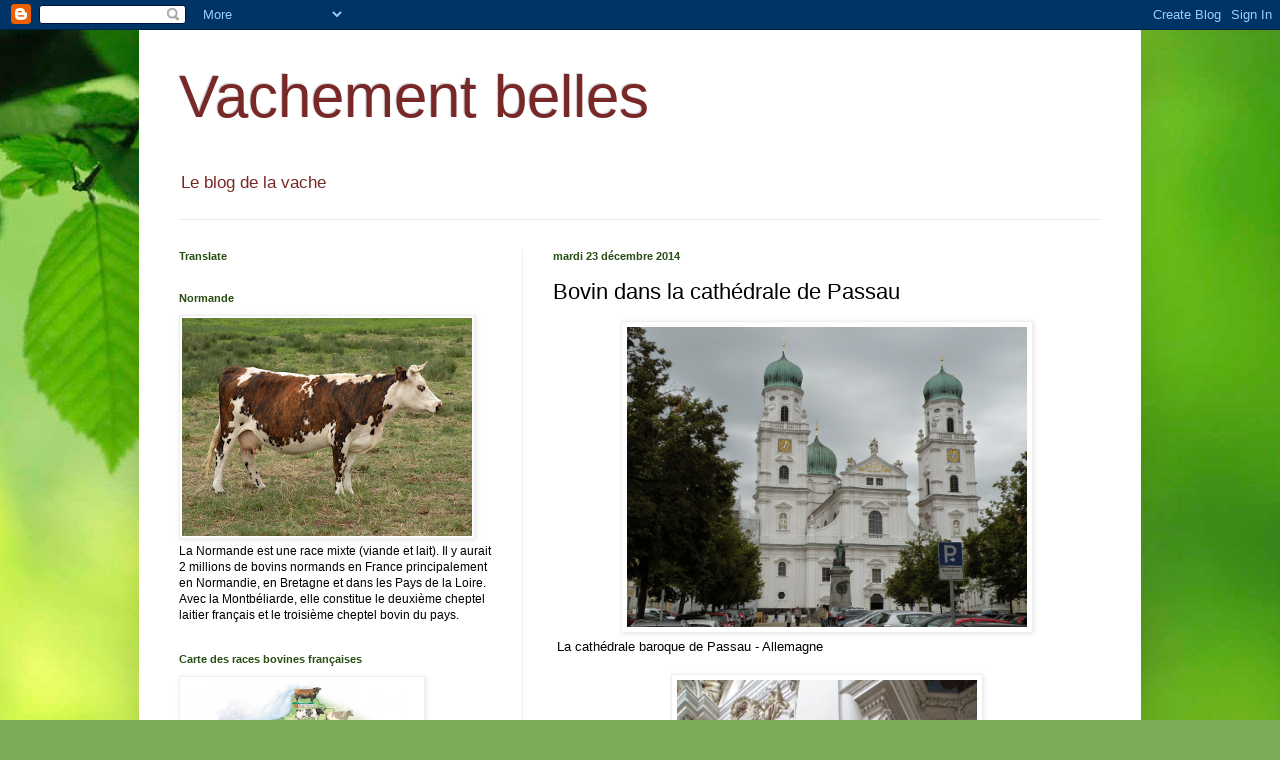

--- FILE ---
content_type: text/html; charset=UTF-8
request_url: https://vachementbelles.blogspot.com/2014/12/bovin-dans-la-cathedrale-de-passau.html
body_size: 72973
content:
<!DOCTYPE html>
<html class='v2' dir='ltr' lang='fr'>
<head>
<link href='https://www.blogger.com/static/v1/widgets/335934321-css_bundle_v2.css' rel='stylesheet' type='text/css'/>
<meta content='width=1100' name='viewport'/>
<meta content='text/html; charset=UTF-8' http-equiv='Content-Type'/>
<meta content='blogger' name='generator'/>
<link href='https://vachementbelles.blogspot.com/favicon.ico' rel='icon' type='image/x-icon'/>
<link href='http://vachementbelles.blogspot.com/2014/12/bovin-dans-la-cathedrale-de-passau.html' rel='canonical'/>
<link rel="alternate" type="application/atom+xml" title="Vachement belles - Atom" href="https://vachementbelles.blogspot.com/feeds/posts/default" />
<link rel="alternate" type="application/rss+xml" title="Vachement belles - RSS" href="https://vachementbelles.blogspot.com/feeds/posts/default?alt=rss" />
<link rel="service.post" type="application/atom+xml" title="Vachement belles - Atom" href="https://www.blogger.com/feeds/8162353214200656099/posts/default" />

<link rel="alternate" type="application/atom+xml" title="Vachement belles - Atom" href="https://vachementbelles.blogspot.com/feeds/6377371268323399683/comments/default" />
<!--Can't find substitution for tag [blog.ieCssRetrofitLinks]-->
<link href='https://blogger.googleusercontent.com/img/b/R29vZ2xl/AVvXsEigo48-v0tbpx47nflZ_XyLq6lR5gBcHAvhqNxm71QhXRwbmRKtgmdm4u7W-1RGzkVa6pkraAaJyfhbfOGQzBYXfYP7bNOWGAOu7mv04La5DaqRSrLZQQxcOLB1LuXLs-jm9NvV9Dko7BLN/s1600/201+La+cath%C3%A9drale+de+Passau+.JPG' rel='image_src'/>
<meta content='http://vachementbelles.blogspot.com/2014/12/bovin-dans-la-cathedrale-de-passau.html' property='og:url'/>
<meta content='Bovin dans la cathédrale de Passau ' property='og:title'/>
<meta content='   La cathédrale baroque de Passau - Allemagne      Chaire        Août 2014  ' property='og:description'/>
<meta content='https://blogger.googleusercontent.com/img/b/R29vZ2xl/AVvXsEigo48-v0tbpx47nflZ_XyLq6lR5gBcHAvhqNxm71QhXRwbmRKtgmdm4u7W-1RGzkVa6pkraAaJyfhbfOGQzBYXfYP7bNOWGAOu7mv04La5DaqRSrLZQQxcOLB1LuXLs-jm9NvV9Dko7BLN/w1200-h630-p-k-no-nu/201+La+cath%C3%A9drale+de+Passau+.JPG' property='og:image'/>
<title>Vachement belles: Bovin dans la cathédrale de Passau </title>
<style id='page-skin-1' type='text/css'><!--
/*
-----------------------------------------------
Blogger Template Style
Name:     Simple
Designer: Blogger
URL:      www.blogger.com
----------------------------------------------- */
/* Content
----------------------------------------------- */
body {
font: normal normal 12px Arial, Tahoma, Helvetica, FreeSans, sans-serif;
color: #000000;
background: #7bac5a url(//themes.googleusercontent.com/image?id=1O68v0l7ayqpM85V2xfD-z63QXDgDzJQgKH3ThSiA-jsf8XlYQ_Yzo2L06OykwDkv14ga) no-repeat fixed top center /* Credit: konradlew (http://www.istockphoto.com/googleimages.php?id=8057914&platform=blogger) */;
padding: 0 40px 40px 40px;
}
html body .region-inner {
min-width: 0;
max-width: 100%;
width: auto;
}
h2 {
font-size: 22px;
}
a:link {
text-decoration:none;
color: #5321bb;
}
a:visited {
text-decoration:none;
color: #888888;
}
a:hover {
text-decoration:underline;
color: #8632ff;
}
.body-fauxcolumn-outer .fauxcolumn-inner {
background: transparent none repeat scroll top left;
_background-image: none;
}
.body-fauxcolumn-outer .cap-top {
position: absolute;
z-index: 1;
height: 400px;
width: 100%;
}
.body-fauxcolumn-outer .cap-top .cap-left {
width: 100%;
background: transparent none repeat-x scroll top left;
_background-image: none;
}
.content-outer {
-moz-box-shadow: 0 0 40px rgba(0, 0, 0, .15);
-webkit-box-shadow: 0 0 5px rgba(0, 0, 0, .15);
-goog-ms-box-shadow: 0 0 10px #333333;
box-shadow: 0 0 40px rgba(0, 0, 0, .15);
margin-bottom: 1px;
}
.content-inner {
padding: 10px 10px;
}
.content-inner {
background-color: #ffffff;
}
/* Header
----------------------------------------------- */
.header-outer {
background: transparent none repeat-x scroll 0 -400px;
_background-image: none;
}
.Header h1 {
font: normal normal 60px Arial, Tahoma, Helvetica, FreeSans, sans-serif;
color: #792828;
text-shadow: -1px -1px 1px rgba(0, 0, 0, .2);
}
.Header h1 a {
color: #792828;
}
.Header .description {
font-size: 140%;
color: #792828;
}
.header-inner .Header .titlewrapper {
padding: 22px 30px;
}
.header-inner .Header .descriptionwrapper {
padding: 0 30px;
}
/* Tabs
----------------------------------------------- */
.tabs-inner .section:first-child {
border-top: 1px solid #eeeeee;
}
.tabs-inner .section:first-child ul {
margin-top: -1px;
border-top: 1px solid #eeeeee;
border-left: 0 solid #eeeeee;
border-right: 0 solid #eeeeee;
}
.tabs-inner .widget ul {
background: #f5f5f5 url(https://resources.blogblog.com/blogblog/data/1kt/simple/gradients_light.png) repeat-x scroll 0 -800px;
_background-image: none;
border-bottom: 1px solid #eeeeee;
margin-top: 0;
margin-left: -30px;
margin-right: -30px;
}
.tabs-inner .widget li a {
display: inline-block;
padding: .6em 1em;
font: normal normal 14px Arial, Tahoma, Helvetica, FreeSans, sans-serif;
color: #999999;
border-left: 1px solid #ffffff;
border-right: 1px solid #eeeeee;
}
.tabs-inner .widget li:first-child a {
border-left: none;
}
.tabs-inner .widget li.selected a, .tabs-inner .widget li a:hover {
color: #000000;
background-color: #eeeeee;
text-decoration: none;
}
/* Columns
----------------------------------------------- */
.main-outer {
border-top: 0 solid #eeeeee;
}
.fauxcolumn-left-outer .fauxcolumn-inner {
border-right: 1px solid #eeeeee;
}
.fauxcolumn-right-outer .fauxcolumn-inner {
border-left: 1px solid #eeeeee;
}
/* Headings
----------------------------------------------- */
div.widget > h2,
div.widget h2.title {
margin: 0 0 1em 0;
font: normal bold 11px Arial, Tahoma, Helvetica, FreeSans, sans-serif;
color: #274e13;
}
/* Widgets
----------------------------------------------- */
.widget .zippy {
color: #999999;
text-shadow: 2px 2px 1px rgba(0, 0, 0, .1);
}
.widget .popular-posts ul {
list-style: none;
}
/* Posts
----------------------------------------------- */
h2.date-header {
font: normal bold 11px Arial, Tahoma, Helvetica, FreeSans, sans-serif;
}
.date-header span {
background-color: transparent;
color: #274e13;
padding: inherit;
letter-spacing: inherit;
margin: inherit;
}
.main-inner {
padding-top: 30px;
padding-bottom: 30px;
}
.main-inner .column-center-inner {
padding: 0 15px;
}
.main-inner .column-center-inner .section {
margin: 0 15px;
}
.post {
margin: 0 0 25px 0;
}
h3.post-title, .comments h4 {
font: normal normal 22px Arial, Tahoma, Helvetica, FreeSans, sans-serif;
margin: .75em 0 0;
}
.post-body {
font-size: 110%;
line-height: 1.4;
position: relative;
}
.post-body img, .post-body .tr-caption-container, .Profile img, .Image img,
.BlogList .item-thumbnail img {
padding: 2px;
background: #ffffff;
border: 1px solid #eeeeee;
-moz-box-shadow: 1px 1px 5px rgba(0, 0, 0, .1);
-webkit-box-shadow: 1px 1px 5px rgba(0, 0, 0, .1);
box-shadow: 1px 1px 5px rgba(0, 0, 0, .1);
}
.post-body img, .post-body .tr-caption-container {
padding: 5px;
}
.post-body .tr-caption-container {
color: #222222;
}
.post-body .tr-caption-container img {
padding: 0;
background: transparent;
border: none;
-moz-box-shadow: 0 0 0 rgba(0, 0, 0, .1);
-webkit-box-shadow: 0 0 0 rgba(0, 0, 0, .1);
box-shadow: 0 0 0 rgba(0, 0, 0, .1);
}
.post-header {
margin: 0 0 1.5em;
line-height: 1.6;
font-size: 90%;
}
.post-footer {
margin: 20px -2px 0;
padding: 5px 10px;
color: #666666;
background-color: #f9f9f9;
border-bottom: 1px solid #eeeeee;
line-height: 1.6;
font-size: 90%;
}
#comments .comment-author {
padding-top: 1.5em;
border-top: 1px solid #eeeeee;
background-position: 0 1.5em;
}
#comments .comment-author:first-child {
padding-top: 0;
border-top: none;
}
.avatar-image-container {
margin: .2em 0 0;
}
#comments .avatar-image-container img {
border: 1px solid #eeeeee;
}
/* Comments
----------------------------------------------- */
.comments .comments-content .icon.blog-author {
background-repeat: no-repeat;
background-image: url([data-uri]);
}
.comments .comments-content .loadmore a {
border-top: 1px solid #999999;
border-bottom: 1px solid #999999;
}
.comments .comment-thread.inline-thread {
background-color: #f9f9f9;
}
.comments .continue {
border-top: 2px solid #999999;
}
/* Accents
---------------------------------------------- */
.section-columns td.columns-cell {
border-left: 1px solid #eeeeee;
}
.blog-pager {
background: transparent none no-repeat scroll top center;
}
.blog-pager-older-link, .home-link,
.blog-pager-newer-link {
background-color: #ffffff;
padding: 5px;
}
.footer-outer {
border-top: 0 dashed #bbbbbb;
}
/* Mobile
----------------------------------------------- */
body.mobile  {
background-size: auto;
}
.mobile .body-fauxcolumn-outer {
background: transparent none repeat scroll top left;
}
.mobile .body-fauxcolumn-outer .cap-top {
background-size: 100% auto;
}
.mobile .content-outer {
-webkit-box-shadow: 0 0 3px rgba(0, 0, 0, .15);
box-shadow: 0 0 3px rgba(0, 0, 0, .15);
}
.mobile .tabs-inner .widget ul {
margin-left: 0;
margin-right: 0;
}
.mobile .post {
margin: 0;
}
.mobile .main-inner .column-center-inner .section {
margin: 0;
}
.mobile .date-header span {
padding: 0.1em 10px;
margin: 0 -10px;
}
.mobile h3.post-title {
margin: 0;
}
.mobile .blog-pager {
background: transparent none no-repeat scroll top center;
}
.mobile .footer-outer {
border-top: none;
}
.mobile .main-inner, .mobile .footer-inner {
background-color: #ffffff;
}
.mobile-index-contents {
color: #000000;
}
.mobile-link-button {
background-color: #5321bb;
}
.mobile-link-button a:link, .mobile-link-button a:visited {
color: #ffffff;
}
.mobile .tabs-inner .section:first-child {
border-top: none;
}
.mobile .tabs-inner .PageList .widget-content {
background-color: #eeeeee;
color: #000000;
border-top: 1px solid #eeeeee;
border-bottom: 1px solid #eeeeee;
}
.mobile .tabs-inner .PageList .widget-content .pagelist-arrow {
border-left: 1px solid #eeeeee;
}

--></style>
<style id='template-skin-1' type='text/css'><!--
body {
min-width: 1002px;
}
.content-outer, .content-fauxcolumn-outer, .region-inner {
min-width: 1002px;
max-width: 1002px;
_width: 1002px;
}
.main-inner .columns {
padding-left: 374px;
padding-right: 0px;
}
.main-inner .fauxcolumn-center-outer {
left: 374px;
right: 0px;
/* IE6 does not respect left and right together */
_width: expression(this.parentNode.offsetWidth -
parseInt("374px") -
parseInt("0px") + 'px');
}
.main-inner .fauxcolumn-left-outer {
width: 374px;
}
.main-inner .fauxcolumn-right-outer {
width: 0px;
}
.main-inner .column-left-outer {
width: 374px;
right: 100%;
margin-left: -374px;
}
.main-inner .column-right-outer {
width: 0px;
margin-right: -0px;
}
#layout {
min-width: 0;
}
#layout .content-outer {
min-width: 0;
width: 800px;
}
#layout .region-inner {
min-width: 0;
width: auto;
}
body#layout div.add_widget {
padding: 8px;
}
body#layout div.add_widget a {
margin-left: 32px;
}
--></style>
<style>
    body {background-image:url(\/\/themes.googleusercontent.com\/image?id=1O68v0l7ayqpM85V2xfD-z63QXDgDzJQgKH3ThSiA-jsf8XlYQ_Yzo2L06OykwDkv14ga);}
    
@media (max-width: 200px) { body {background-image:url(\/\/themes.googleusercontent.com\/image?id=1O68v0l7ayqpM85V2xfD-z63QXDgDzJQgKH3ThSiA-jsf8XlYQ_Yzo2L06OykwDkv14ga&options=w200);}}
@media (max-width: 400px) and (min-width: 201px) { body {background-image:url(\/\/themes.googleusercontent.com\/image?id=1O68v0l7ayqpM85V2xfD-z63QXDgDzJQgKH3ThSiA-jsf8XlYQ_Yzo2L06OykwDkv14ga&options=w400);}}
@media (max-width: 800px) and (min-width: 401px) { body {background-image:url(\/\/themes.googleusercontent.com\/image?id=1O68v0l7ayqpM85V2xfD-z63QXDgDzJQgKH3ThSiA-jsf8XlYQ_Yzo2L06OykwDkv14ga&options=w800);}}
@media (max-width: 1200px) and (min-width: 801px) { body {background-image:url(\/\/themes.googleusercontent.com\/image?id=1O68v0l7ayqpM85V2xfD-z63QXDgDzJQgKH3ThSiA-jsf8XlYQ_Yzo2L06OykwDkv14ga&options=w1200);}}
/* Last tag covers anything over one higher than the previous max-size cap. */
@media (min-width: 1201px) { body {background-image:url(\/\/themes.googleusercontent.com\/image?id=1O68v0l7ayqpM85V2xfD-z63QXDgDzJQgKH3ThSiA-jsf8XlYQ_Yzo2L06OykwDkv14ga&options=w1600);}}
  </style>
<link href='https://www.blogger.com/dyn-css/authorization.css?targetBlogID=8162353214200656099&amp;zx=2192997e-7f79-4507-b824-fa302e757df3' media='none' onload='if(media!=&#39;all&#39;)media=&#39;all&#39;' rel='stylesheet'/><noscript><link href='https://www.blogger.com/dyn-css/authorization.css?targetBlogID=8162353214200656099&amp;zx=2192997e-7f79-4507-b824-fa302e757df3' rel='stylesheet'/></noscript>
<meta name='google-adsense-platform-account' content='ca-host-pub-1556223355139109'/>
<meta name='google-adsense-platform-domain' content='blogspot.com'/>

</head>
<body class='loading variant-pale'>
<div class='navbar section' id='navbar' name='Navbar'><div class='widget Navbar' data-version='1' id='Navbar1'><script type="text/javascript">
    function setAttributeOnload(object, attribute, val) {
      if(window.addEventListener) {
        window.addEventListener('load',
          function(){ object[attribute] = val; }, false);
      } else {
        window.attachEvent('onload', function(){ object[attribute] = val; });
      }
    }
  </script>
<div id="navbar-iframe-container"></div>
<script type="text/javascript" src="https://apis.google.com/js/platform.js"></script>
<script type="text/javascript">
      gapi.load("gapi.iframes:gapi.iframes.style.bubble", function() {
        if (gapi.iframes && gapi.iframes.getContext) {
          gapi.iframes.getContext().openChild({
              url: 'https://www.blogger.com/navbar/8162353214200656099?po\x3d6377371268323399683\x26origin\x3dhttps://vachementbelles.blogspot.com',
              where: document.getElementById("navbar-iframe-container"),
              id: "navbar-iframe"
          });
        }
      });
    </script><script type="text/javascript">
(function() {
var script = document.createElement('script');
script.type = 'text/javascript';
script.src = '//pagead2.googlesyndication.com/pagead/js/google_top_exp.js';
var head = document.getElementsByTagName('head')[0];
if (head) {
head.appendChild(script);
}})();
</script>
</div></div>
<div class='body-fauxcolumns'>
<div class='fauxcolumn-outer body-fauxcolumn-outer'>
<div class='cap-top'>
<div class='cap-left'></div>
<div class='cap-right'></div>
</div>
<div class='fauxborder-left'>
<div class='fauxborder-right'></div>
<div class='fauxcolumn-inner'>
</div>
</div>
<div class='cap-bottom'>
<div class='cap-left'></div>
<div class='cap-right'></div>
</div>
</div>
</div>
<div class='content'>
<div class='content-fauxcolumns'>
<div class='fauxcolumn-outer content-fauxcolumn-outer'>
<div class='cap-top'>
<div class='cap-left'></div>
<div class='cap-right'></div>
</div>
<div class='fauxborder-left'>
<div class='fauxborder-right'></div>
<div class='fauxcolumn-inner'>
</div>
</div>
<div class='cap-bottom'>
<div class='cap-left'></div>
<div class='cap-right'></div>
</div>
</div>
</div>
<div class='content-outer'>
<div class='content-cap-top cap-top'>
<div class='cap-left'></div>
<div class='cap-right'></div>
</div>
<div class='fauxborder-left content-fauxborder-left'>
<div class='fauxborder-right content-fauxborder-right'></div>
<div class='content-inner'>
<header>
<div class='header-outer'>
<div class='header-cap-top cap-top'>
<div class='cap-left'></div>
<div class='cap-right'></div>
</div>
<div class='fauxborder-left header-fauxborder-left'>
<div class='fauxborder-right header-fauxborder-right'></div>
<div class='region-inner header-inner'>
<div class='header section' id='header' name='En-tête'><div class='widget Header' data-version='1' id='Header1'>
<div id='header-inner'>
<div class='titlewrapper'>
<h1 class='title'>
<a href='https://vachementbelles.blogspot.com/'>
Vachement belles
</a>
</h1>
</div>
<div class='descriptionwrapper'>
<p class='description'><span>Le blog de la vache</span></p>
</div>
</div>
</div></div>
</div>
</div>
<div class='header-cap-bottom cap-bottom'>
<div class='cap-left'></div>
<div class='cap-right'></div>
</div>
</div>
</header>
<div class='tabs-outer'>
<div class='tabs-cap-top cap-top'>
<div class='cap-left'></div>
<div class='cap-right'></div>
</div>
<div class='fauxborder-left tabs-fauxborder-left'>
<div class='fauxborder-right tabs-fauxborder-right'></div>
<div class='region-inner tabs-inner'>
<div class='tabs no-items section' id='crosscol' name='Toutes les colonnes'></div>
<div class='tabs no-items section' id='crosscol-overflow' name='Cross-Column 2'></div>
</div>
</div>
<div class='tabs-cap-bottom cap-bottom'>
<div class='cap-left'></div>
<div class='cap-right'></div>
</div>
</div>
<div class='main-outer'>
<div class='main-cap-top cap-top'>
<div class='cap-left'></div>
<div class='cap-right'></div>
</div>
<div class='fauxborder-left main-fauxborder-left'>
<div class='fauxborder-right main-fauxborder-right'></div>
<div class='region-inner main-inner'>
<div class='columns fauxcolumns'>
<div class='fauxcolumn-outer fauxcolumn-center-outer'>
<div class='cap-top'>
<div class='cap-left'></div>
<div class='cap-right'></div>
</div>
<div class='fauxborder-left'>
<div class='fauxborder-right'></div>
<div class='fauxcolumn-inner'>
</div>
</div>
<div class='cap-bottom'>
<div class='cap-left'></div>
<div class='cap-right'></div>
</div>
</div>
<div class='fauxcolumn-outer fauxcolumn-left-outer'>
<div class='cap-top'>
<div class='cap-left'></div>
<div class='cap-right'></div>
</div>
<div class='fauxborder-left'>
<div class='fauxborder-right'></div>
<div class='fauxcolumn-inner'>
</div>
</div>
<div class='cap-bottom'>
<div class='cap-left'></div>
<div class='cap-right'></div>
</div>
</div>
<div class='fauxcolumn-outer fauxcolumn-right-outer'>
<div class='cap-top'>
<div class='cap-left'></div>
<div class='cap-right'></div>
</div>
<div class='fauxborder-left'>
<div class='fauxborder-right'></div>
<div class='fauxcolumn-inner'>
</div>
</div>
<div class='cap-bottom'>
<div class='cap-left'></div>
<div class='cap-right'></div>
</div>
</div>
<!-- corrects IE6 width calculation -->
<div class='columns-inner'>
<div class='column-center-outer'>
<div class='column-center-inner'>
<div class='main section' id='main' name='Principal'><div class='widget Blog' data-version='1' id='Blog1'>
<div class='blog-posts hfeed'>

          <div class="date-outer">
        
<h2 class='date-header'><span>mardi 23 décembre 2014</span></h2>

          <div class="date-posts">
        
<div class='post-outer'>
<div class='post hentry uncustomized-post-template' itemprop='blogPost' itemscope='itemscope' itemtype='http://schema.org/BlogPosting'>
<meta content='https://blogger.googleusercontent.com/img/b/R29vZ2xl/AVvXsEigo48-v0tbpx47nflZ_XyLq6lR5gBcHAvhqNxm71QhXRwbmRKtgmdm4u7W-1RGzkVa6pkraAaJyfhbfOGQzBYXfYP7bNOWGAOu7mv04La5DaqRSrLZQQxcOLB1LuXLs-jm9NvV9Dko7BLN/s1600/201+La+cath%C3%A9drale+de+Passau+.JPG' itemprop='image_url'/>
<meta content='8162353214200656099' itemprop='blogId'/>
<meta content='6377371268323399683' itemprop='postId'/>
<a name='6377371268323399683'></a>
<h3 class='post-title entry-title' itemprop='name'>
Bovin dans la cathédrale de Passau 
</h3>
<div class='post-header'>
<div class='post-header-line-1'></div>
</div>
<div class='post-body entry-content' id='post-body-6377371268323399683' itemprop='description articleBody'>
<div class="separator" style="clear: both; text-align: center;">
<a href="https://blogger.googleusercontent.com/img/b/R29vZ2xl/AVvXsEigo48-v0tbpx47nflZ_XyLq6lR5gBcHAvhqNxm71QhXRwbmRKtgmdm4u7W-1RGzkVa6pkraAaJyfhbfOGQzBYXfYP7bNOWGAOu7mv04La5DaqRSrLZQQxcOLB1LuXLs-jm9NvV9Dko7BLN/s1600/201+La+cath%C3%A9drale+de+Passau+.JPG" imageanchor="1" style="margin-left: 1em; margin-right: 1em;"><img border="0" height="300" src="https://blogger.googleusercontent.com/img/b/R29vZ2xl/AVvXsEigo48-v0tbpx47nflZ_XyLq6lR5gBcHAvhqNxm71QhXRwbmRKtgmdm4u7W-1RGzkVa6pkraAaJyfhbfOGQzBYXfYP7bNOWGAOu7mv04La5DaqRSrLZQQxcOLB1LuXLs-jm9NvV9Dko7BLN/s1600/201+La+cath%C3%A9drale+de+Passau+.JPG" width="400" /></a></div>
&nbsp;La cathédrale baroque de Passau - Allemagne<br />
<br />
<div class="separator" style="clear: both; text-align: center;">
<a href="https://blogger.googleusercontent.com/img/b/R29vZ2xl/AVvXsEjTU2xdSrRfqQqbQ9kemOPjBC03Wiw1LKVOerJsVqBm9eaSl2BWY5Eyzl_BWzZaW7aRS5p8-1_31rWgUN7dRNHC_BfkEx8eQpv-tADBzx3VGird8JAFHufZpFgC0LDLKwMnoKDFHnX7d8wA/s1600/210+.JPG" imageanchor="1" style="margin-left: 1em; margin-right: 1em;"><img border="0" height="400" src="https://blogger.googleusercontent.com/img/b/R29vZ2xl/AVvXsEjTU2xdSrRfqQqbQ9kemOPjBC03Wiw1LKVOerJsVqBm9eaSl2BWY5Eyzl_BWzZaW7aRS5p8-1_31rWgUN7dRNHC_BfkEx8eQpv-tADBzx3VGird8JAFHufZpFgC0LDLKwMnoKDFHnX7d8wA/s1600/210+.JPG" width="300" /></a></div>
&nbsp;Chaire<br />
<br />
<div class="separator" style="clear: both; text-align: center;">
<a href="https://blogger.googleusercontent.com/img/b/R29vZ2xl/AVvXsEigDcx8YTL6MHGBxm25EUwzaYt3jRknbRYpV-NEPrxMT-91m6ID9isAksbhUagtFiwPbTPfLd0Q0WY7k7F5-en-K7kywHDWVAdwKqTCJqS9edXXVaJDRFlF8W6pko2-WpossrMrx9D5eXin/s1600/211+.JPG" imageanchor="1" style="margin-left: 1em; margin-right: 1em;"><img border="0" height="400" src="https://blogger.googleusercontent.com/img/b/R29vZ2xl/AVvXsEigDcx8YTL6MHGBxm25EUwzaYt3jRknbRYpV-NEPrxMT-91m6ID9isAksbhUagtFiwPbTPfLd0Q0WY7k7F5-en-K7kywHDWVAdwKqTCJqS9edXXVaJDRFlF8W6pko2-WpossrMrx9D5eXin/s1600/211+.JPG" width="300" /></a></div>
<br />
<div class="separator" style="clear: both; text-align: center;">
<a href="https://blogger.googleusercontent.com/img/b/R29vZ2xl/AVvXsEgTs6vBEWlt2VqGLk-YIihkHVkJgAq1HnsVZR3e53cCBTGnTwOAHUqb8ruPwfLOImOApDAlaS5rypIL101Fr87hsWWsv7uPKtcrE6jhOtisPKZFVuQKsFhd5N6Xq5bG5F9grZo-KixA0NyW/s1600/212+.JPG" imageanchor="1" style="margin-left: 1em; margin-right: 1em;"><img border="0" height="400" src="https://blogger.googleusercontent.com/img/b/R29vZ2xl/AVvXsEgTs6vBEWlt2VqGLk-YIihkHVkJgAq1HnsVZR3e53cCBTGnTwOAHUqb8ruPwfLOImOApDAlaS5rypIL101Fr87hsWWsv7uPKtcrE6jhOtisPKZFVuQKsFhd5N6Xq5bG5F9grZo-KixA0NyW/s1600/212+.JPG" width="300" /></a></div>
Août 2014<br />
<br />
<div style='clear: both;'></div>
</div>
<div class='post-footer'>
<div class='post-footer-line post-footer-line-1'>
<span class='post-author vcard'>
Publié par
<span class='fn' itemprop='author' itemscope='itemscope' itemtype='http://schema.org/Person'>
<span itemprop='name'>Alrom Niverno</span>
</span>
</span>
<span class='post-timestamp'>
à
<meta content='http://vachementbelles.blogspot.com/2014/12/bovin-dans-la-cathedrale-de-passau.html' itemprop='url'/>
<a class='timestamp-link' href='https://vachementbelles.blogspot.com/2014/12/bovin-dans-la-cathedrale-de-passau.html' rel='bookmark' title='permanent link'><abbr class='published' itemprop='datePublished' title='2014-12-23T00:26:00-08:00'>00:26</abbr></a>
</span>
<span class='post-comment-link'>
</span>
<span class='post-icons'>
<span class='item-control blog-admin pid-9679780'>
<a href='https://www.blogger.com/post-edit.g?blogID=8162353214200656099&postID=6377371268323399683&from=pencil' title='Modifier l&#39;article'>
<img alt='' class='icon-action' height='18' src='https://resources.blogblog.com/img/icon18_edit_allbkg.gif' width='18'/>
</a>
</span>
</span>
<div class='post-share-buttons goog-inline-block'>
<a class='goog-inline-block share-button sb-email' href='https://www.blogger.com/share-post.g?blogID=8162353214200656099&postID=6377371268323399683&target=email' target='_blank' title='Envoyer par e-mail'><span class='share-button-link-text'>Envoyer par e-mail</span></a><a class='goog-inline-block share-button sb-blog' href='https://www.blogger.com/share-post.g?blogID=8162353214200656099&postID=6377371268323399683&target=blog' onclick='window.open(this.href, "_blank", "height=270,width=475"); return false;' target='_blank' title='BlogThis!'><span class='share-button-link-text'>BlogThis!</span></a><a class='goog-inline-block share-button sb-twitter' href='https://www.blogger.com/share-post.g?blogID=8162353214200656099&postID=6377371268323399683&target=twitter' target='_blank' title='Partager sur X'><span class='share-button-link-text'>Partager sur X</span></a><a class='goog-inline-block share-button sb-facebook' href='https://www.blogger.com/share-post.g?blogID=8162353214200656099&postID=6377371268323399683&target=facebook' onclick='window.open(this.href, "_blank", "height=430,width=640"); return false;' target='_blank' title='Partager sur Facebook'><span class='share-button-link-text'>Partager sur Facebook</span></a><a class='goog-inline-block share-button sb-pinterest' href='https://www.blogger.com/share-post.g?blogID=8162353214200656099&postID=6377371268323399683&target=pinterest' target='_blank' title='Partager sur Pinterest'><span class='share-button-link-text'>Partager sur Pinterest</span></a>
</div>
</div>
<div class='post-footer-line post-footer-line-2'>
<span class='post-labels'>
Libellés :
<a href='https://vachementbelles.blogspot.com/search/label/Culture' rel='tag'>Culture</a>
</span>
</div>
<div class='post-footer-line post-footer-line-3'>
<span class='post-location'>
</span>
</div>
</div>
</div>
<div class='comments' id='comments'>
<a name='comments'></a>
<h4>Aucun commentaire:</h4>
<div id='Blog1_comments-block-wrapper'>
<dl class='avatar-comment-indent' id='comments-block'>
</dl>
</div>
<p class='comment-footer'>
<div class='comment-form'>
<a name='comment-form'></a>
<h4 id='comment-post-message'>Enregistrer un commentaire</h4>
<p>
</p>
<a href='https://www.blogger.com/comment/frame/8162353214200656099?po=6377371268323399683&hl=fr&saa=85391&origin=https://vachementbelles.blogspot.com' id='comment-editor-src'></a>
<iframe allowtransparency='true' class='blogger-iframe-colorize blogger-comment-from-post' frameborder='0' height='410px' id='comment-editor' name='comment-editor' src='' width='100%'></iframe>
<script src='https://www.blogger.com/static/v1/jsbin/2830521187-comment_from_post_iframe.js' type='text/javascript'></script>
<script type='text/javascript'>
      BLOG_CMT_createIframe('https://www.blogger.com/rpc_relay.html');
    </script>
</div>
</p>
</div>
</div>

        </div></div>
      
</div>
<div class='blog-pager' id='blog-pager'>
<span id='blog-pager-newer-link'>
<a class='blog-pager-newer-link' href='https://vachementbelles.blogspot.com/2014/12/la-nativite.html' id='Blog1_blog-pager-newer-link' title='Article plus récent'>Article plus récent</a>
</span>
<span id='blog-pager-older-link'>
<a class='blog-pager-older-link' href='https://vachementbelles.blogspot.com/2014/12/representation-bovine-dans-un-musee-de.html' id='Blog1_blog-pager-older-link' title='Article plus ancien'>Article plus ancien</a>
</span>
<a class='home-link' href='https://vachementbelles.blogspot.com/'>Accueil</a>
</div>
<div class='clear'></div>
<div class='post-feeds'>
<div class='feed-links'>
Inscription à :
<a class='feed-link' href='https://vachementbelles.blogspot.com/feeds/6377371268323399683/comments/default' target='_blank' type='application/atom+xml'>Publier les commentaires (Atom)</a>
</div>
</div>
</div></div>
</div>
</div>
<div class='column-left-outer'>
<div class='column-left-inner'>
<aside>
<div class='sidebar section' id='sidebar-left-1'><div class='widget Translate' data-version='1' id='Translate1'>
<h2 class='title'>Translate</h2>
<div id='google_translate_element'></div>
<script>
    function googleTranslateElementInit() {
      new google.translate.TranslateElement({
        pageLanguage: 'fr',
        autoDisplay: 'true',
        layout: google.translate.TranslateElement.InlineLayout.VERTICAL
      }, 'google_translate_element');
    }
  </script>
<script src='//translate.google.com/translate_a/element.js?cb=googleTranslateElementInit'></script>
<div class='clear'></div>
</div><div class='widget Image' data-version='1' id='Image12'>
<h2>Normande</h2>
<div class='widget-content'>
<img alt='Normande' height='218' id='Image12_img' src='https://blogger.googleusercontent.com/img/b/R29vZ2xl/AVvXsEj4h6xHUjw_SrCfV0K1rYewLMrHdUXhaYQt96qwMgSfKMZHcShlMrkstyjE-0lU1pUB2Du9F0gokfTgz1zexdGzhbNjtpAQIOzYpRah3lOBmMQkYSW2pchOeSzplS77YxLrLHWtifHaNF2S/s290/88+Normandie+-+Vache+normande+dans+le+Cotentin+.jpg' width='290'/>
<br/>
<span class='caption'>La Normande est une race mixte (viande et lait). Il y aurait 2 millions de bovins normands en France principalement en Normandie, en Bretagne et dans les Pays de la Loire. Avec la Montbéliarde, elle constitue le deuxième cheptel laitier français et le troisième cheptel bovin du pays.</span>
</div>
<div class='clear'></div>
</div><div class='widget Image' data-version='1' id='Image40'>
<h2>Carte des races bovines françaises</h2>
<div class='widget-content'>
<a href='http://le-lutin-savant.com/g-france-geographie.html'>
<img alt='Carte des races bovines françaises' height='235' id='Image40_img' src='https://blogger.googleusercontent.com/img/b/R29vZ2xl/AVvXsEgtbsE31st1-gQuzBYZlQ-ghl2mAjRJpnDlZl-wi3YVl-mDokyDL70HZfaAxmH_2TO7vSVxIvrQBOAW68HqNAt_sr4pLF8gzsYYGRAmW06mXV5v86VskwxZwFol34iDqJc5A8gp3GO5t_nf/s290/12B+Carte-des-races-bovines-Rouge-Flamande-Bnc-Bleu-Bleue-du-Nord-Normandie-Prim-Holstein-Pie-Rouge-des-Plaines-Bretonne-Pie-noire-Jersiaise-Simmental-fran%25C3%25A7aise.jpg' width='240'/>
</a>
<br/>
<span class='caption'>La plupart des races ont un faible effectif. Trois races représentent 65% du cheptel en 2015. Source : blog "Le lutin savant"</span>
</div>
<div class='clear'></div>
</div><div class='widget Image' data-version='1' id='Image64'>
<h2>Les trois races bovines les plus nombreuses en France en 2015</h2>
<div class='widget-content'>
<img alt='Les trois races bovines les plus nombreuses en France en 2015' height='180' id='Image64_img' src='https://blogger.googleusercontent.com/img/b/R29vZ2xl/AVvXsEjdMKF_NVaG1OU0kiy8rymtO3YA3g5VDJ3B8591tommCywRMOyxo_aM3kZbx9189RQTmHj-PszbTQwo7GbFUnylXSMSGJVQjLysRINpHdRNG686ClpqIEsmRCtNu4tw-N3GNzGco6JKX2WM/s1600/Carte+France+des+trois+races+bovines+dominantes+.jpg' width='240'/>
<br/>
<span class='caption'>La Prim'Holstein 29% du cheptel, la Charolaise 22%, la Limousine 14%.</span>
</div>
<div class='clear'></div>
</div><div class='widget Image' data-version='1' id='Image4'>
<h2>Villard de Lans</h2>
<div class='widget-content'>
<img alt='Villard de Lans' height='188' id='Image4_img' src='https://blogger.googleusercontent.com/img/b/R29vZ2xl/AVvXsEilTE6b6AInX31WnYJHRFoWYTSx5F4ZmmeqTQzB2aApMwAp2rFYft5E68VvA_2ohA-KVVKRDnO2f98Tfg1nwNcH12AkoCLnATAqCf6bgvjNCC62QVXUN6D1tVeAtm8j5xSnd7T0E36LrlwX/s250/19+Villarde+de+Lans+.JPG' width='250'/>
<br/>
<span class='caption'>La Villard de Lans ou Villarde est une race mixte RARE. Elle est originaire du massif du Vercors (Isère et Drôme). Menacée par l'agricuture intensive, elle a failli disparaître. Il y aurait quelques centaines d'individus actuellement.</span>
</div>
<div class='clear'></div>
</div><div class='widget BlogSearch' data-version='1' id='BlogSearch1'>
<h2 class='title'>Rechercher dans ce blog</h2>
<div class='widget-content'>
<div id='BlogSearch1_form'>
<form action='https://vachementbelles.blogspot.com/search' class='gsc-search-box' target='_top'>
<table cellpadding='0' cellspacing='0' class='gsc-search-box'>
<tbody>
<tr>
<td class='gsc-input'>
<input autocomplete='off' class='gsc-input' name='q' size='10' title='search' type='text' value=''/>
</td>
<td class='gsc-search-button'>
<input class='gsc-search-button' title='search' type='submit' value='Rechercher'/>
</td>
</tr>
</tbody>
</table>
</form>
</div>
</div>
<div class='clear'></div>
</div><div class='widget Image' data-version='1' id='Image11'>
<h2>Casta</h2>
<div class='widget-content'>
<img alt='Casta' height='218' id='Image11_img' src='https://blogger.googleusercontent.com/img/b/R29vZ2xl/AVvXsEjg24dtIqOBxUvo9eMTdyaoeXDg5kcVt2D63SBaE8lzFZQodjdMqZva4lxAC1HpGMHLSPZMsiEkahSFPU1nnmtN_bi-nJlGit61Fe-cLPDDeeg4OIh1lpGi1Hnh0OdrWnCcpQGOU1foGJxE/s290/148+Vache+casta+.JPG' width='290'/>
<br/>
<span class='caption'>Appelée aussi Aure et Saint-Girons, la Casta est une race mixte RARE. Originaire des Pyrénées, elle était répandue de Arreau et la vallée d'Aure (Hautes-Pyrénées) jusqu'à Saint-Girons (Ariège), elle tient son nom de sa robe couleur chataîgne (casta en langue d'oc). Menacée par l'agriculture intensive, elle a failli disparaître. Il y en aurait environ 150 actuellement.</span>
</div>
<div class='clear'></div>
</div><div class='widget Image' data-version='1' id='Image39'>
<h2>Tarine</h2>
<div class='widget-content'>
<img alt='Tarine' height='218' id='Image39_img' src='https://blogger.googleusercontent.com/img/b/R29vZ2xl/AVvXsEi81nzBexmQg3NZBB1Gyq_-tIYgbz6lrjGBVR0SuYaTa_A_JxGIALmWq7Uq-ZnEmUgxbSIAlH7RMfwNV6YiCu2fK1w1g1F8UyWoAf4TzrOVMspWixCOZfsmXnFSIL6VcBAyPh1Dhare8000/s290/282++Vache+tarine+dans+la+Grande+Chartreuse++.JPG' width='290'/>
<br/>
<span class='caption'>La Tarine ou Tarentaise est une vache laitière originaire de la vallée savoyarde de la Tarentaise. Elle est présente surtout dans les Alpes puis dans le Massif Central. Elle compterait plus de 30 000 têtes. Son lait sert à la fabrication du beaufort.</span>
</div>
<div class='clear'></div>
</div><div class='widget BlogArchive' data-version='1' id='BlogArchive1'>
<h2>Archives du blog</h2>
<div class='widget-content'>
<div id='ArchiveList'>
<div id='BlogArchive1_ArchiveList'>
<ul class='hierarchy'>
<li class='archivedate collapsed'>
<a class='toggle' href='javascript:void(0)'>
<span class='zippy'>

        &#9658;&#160;
      
</span>
</a>
<a class='post-count-link' href='https://vachementbelles.blogspot.com/2025/'>
2025
</a>
<span class='post-count' dir='ltr'>(27)</span>
<ul class='hierarchy'>
<li class='archivedate collapsed'>
<a class='toggle' href='javascript:void(0)'>
<span class='zippy'>

        &#9658;&#160;
      
</span>
</a>
<a class='post-count-link' href='https://vachementbelles.blogspot.com/2025/11/'>
novembre
</a>
<span class='post-count' dir='ltr'>(3)</span>
</li>
</ul>
<ul class='hierarchy'>
<li class='archivedate collapsed'>
<a class='toggle' href='javascript:void(0)'>
<span class='zippy'>

        &#9658;&#160;
      
</span>
</a>
<a class='post-count-link' href='https://vachementbelles.blogspot.com/2025/09/'>
septembre
</a>
<span class='post-count' dir='ltr'>(9)</span>
</li>
</ul>
<ul class='hierarchy'>
<li class='archivedate collapsed'>
<a class='toggle' href='javascript:void(0)'>
<span class='zippy'>

        &#9658;&#160;
      
</span>
</a>
<a class='post-count-link' href='https://vachementbelles.blogspot.com/2025/07/'>
juillet
</a>
<span class='post-count' dir='ltr'>(2)</span>
</li>
</ul>
<ul class='hierarchy'>
<li class='archivedate collapsed'>
<a class='toggle' href='javascript:void(0)'>
<span class='zippy'>

        &#9658;&#160;
      
</span>
</a>
<a class='post-count-link' href='https://vachementbelles.blogspot.com/2025/06/'>
juin
</a>
<span class='post-count' dir='ltr'>(8)</span>
</li>
</ul>
<ul class='hierarchy'>
<li class='archivedate collapsed'>
<a class='toggle' href='javascript:void(0)'>
<span class='zippy'>

        &#9658;&#160;
      
</span>
</a>
<a class='post-count-link' href='https://vachementbelles.blogspot.com/2025/03/'>
mars
</a>
<span class='post-count' dir='ltr'>(5)</span>
</li>
</ul>
</li>
</ul>
<ul class='hierarchy'>
<li class='archivedate collapsed'>
<a class='toggle' href='javascript:void(0)'>
<span class='zippy'>

        &#9658;&#160;
      
</span>
</a>
<a class='post-count-link' href='https://vachementbelles.blogspot.com/2024/'>
2024
</a>
<span class='post-count' dir='ltr'>(19)</span>
<ul class='hierarchy'>
<li class='archivedate collapsed'>
<a class='toggle' href='javascript:void(0)'>
<span class='zippy'>

        &#9658;&#160;
      
</span>
</a>
<a class='post-count-link' href='https://vachementbelles.blogspot.com/2024/10/'>
octobre
</a>
<span class='post-count' dir='ltr'>(10)</span>
</li>
</ul>
<ul class='hierarchy'>
<li class='archivedate collapsed'>
<a class='toggle' href='javascript:void(0)'>
<span class='zippy'>

        &#9658;&#160;
      
</span>
</a>
<a class='post-count-link' href='https://vachementbelles.blogspot.com/2024/09/'>
septembre
</a>
<span class='post-count' dir='ltr'>(7)</span>
</li>
</ul>
<ul class='hierarchy'>
<li class='archivedate collapsed'>
<a class='toggle' href='javascript:void(0)'>
<span class='zippy'>

        &#9658;&#160;
      
</span>
</a>
<a class='post-count-link' href='https://vachementbelles.blogspot.com/2024/05/'>
mai
</a>
<span class='post-count' dir='ltr'>(1)</span>
</li>
</ul>
<ul class='hierarchy'>
<li class='archivedate collapsed'>
<a class='toggle' href='javascript:void(0)'>
<span class='zippy'>

        &#9658;&#160;
      
</span>
</a>
<a class='post-count-link' href='https://vachementbelles.blogspot.com/2024/01/'>
janvier
</a>
<span class='post-count' dir='ltr'>(1)</span>
</li>
</ul>
</li>
</ul>
<ul class='hierarchy'>
<li class='archivedate collapsed'>
<a class='toggle' href='javascript:void(0)'>
<span class='zippy'>

        &#9658;&#160;
      
</span>
</a>
<a class='post-count-link' href='https://vachementbelles.blogspot.com/2023/'>
2023
</a>
<span class='post-count' dir='ltr'>(3)</span>
<ul class='hierarchy'>
<li class='archivedate collapsed'>
<a class='toggle' href='javascript:void(0)'>
<span class='zippy'>

        &#9658;&#160;
      
</span>
</a>
<a class='post-count-link' href='https://vachementbelles.blogspot.com/2023/09/'>
septembre
</a>
<span class='post-count' dir='ltr'>(3)</span>
</li>
</ul>
</li>
</ul>
<ul class='hierarchy'>
<li class='archivedate collapsed'>
<a class='toggle' href='javascript:void(0)'>
<span class='zippy'>

        &#9658;&#160;
      
</span>
</a>
<a class='post-count-link' href='https://vachementbelles.blogspot.com/2022/'>
2022
</a>
<span class='post-count' dir='ltr'>(6)</span>
<ul class='hierarchy'>
<li class='archivedate collapsed'>
<a class='toggle' href='javascript:void(0)'>
<span class='zippy'>

        &#9658;&#160;
      
</span>
</a>
<a class='post-count-link' href='https://vachementbelles.blogspot.com/2022/11/'>
novembre
</a>
<span class='post-count' dir='ltr'>(1)</span>
</li>
</ul>
<ul class='hierarchy'>
<li class='archivedate collapsed'>
<a class='toggle' href='javascript:void(0)'>
<span class='zippy'>

        &#9658;&#160;
      
</span>
</a>
<a class='post-count-link' href='https://vachementbelles.blogspot.com/2022/03/'>
mars
</a>
<span class='post-count' dir='ltr'>(1)</span>
</li>
</ul>
<ul class='hierarchy'>
<li class='archivedate collapsed'>
<a class='toggle' href='javascript:void(0)'>
<span class='zippy'>

        &#9658;&#160;
      
</span>
</a>
<a class='post-count-link' href='https://vachementbelles.blogspot.com/2022/02/'>
février
</a>
<span class='post-count' dir='ltr'>(4)</span>
</li>
</ul>
</li>
</ul>
<ul class='hierarchy'>
<li class='archivedate collapsed'>
<a class='toggle' href='javascript:void(0)'>
<span class='zippy'>

        &#9658;&#160;
      
</span>
</a>
<a class='post-count-link' href='https://vachementbelles.blogspot.com/2021/'>
2021
</a>
<span class='post-count' dir='ltr'>(28)</span>
<ul class='hierarchy'>
<li class='archivedate collapsed'>
<a class='toggle' href='javascript:void(0)'>
<span class='zippy'>

        &#9658;&#160;
      
</span>
</a>
<a class='post-count-link' href='https://vachementbelles.blogspot.com/2021/11/'>
novembre
</a>
<span class='post-count' dir='ltr'>(8)</span>
</li>
</ul>
<ul class='hierarchy'>
<li class='archivedate collapsed'>
<a class='toggle' href='javascript:void(0)'>
<span class='zippy'>

        &#9658;&#160;
      
</span>
</a>
<a class='post-count-link' href='https://vachementbelles.blogspot.com/2021/10/'>
octobre
</a>
<span class='post-count' dir='ltr'>(14)</span>
</li>
</ul>
<ul class='hierarchy'>
<li class='archivedate collapsed'>
<a class='toggle' href='javascript:void(0)'>
<span class='zippy'>

        &#9658;&#160;
      
</span>
</a>
<a class='post-count-link' href='https://vachementbelles.blogspot.com/2021/09/'>
septembre
</a>
<span class='post-count' dir='ltr'>(6)</span>
</li>
</ul>
</li>
</ul>
<ul class='hierarchy'>
<li class='archivedate collapsed'>
<a class='toggle' href='javascript:void(0)'>
<span class='zippy'>

        &#9658;&#160;
      
</span>
</a>
<a class='post-count-link' href='https://vachementbelles.blogspot.com/2020/'>
2020
</a>
<span class='post-count' dir='ltr'>(1)</span>
<ul class='hierarchy'>
<li class='archivedate collapsed'>
<a class='toggle' href='javascript:void(0)'>
<span class='zippy'>

        &#9658;&#160;
      
</span>
</a>
<a class='post-count-link' href='https://vachementbelles.blogspot.com/2020/10/'>
octobre
</a>
<span class='post-count' dir='ltr'>(1)</span>
</li>
</ul>
</li>
</ul>
<ul class='hierarchy'>
<li class='archivedate collapsed'>
<a class='toggle' href='javascript:void(0)'>
<span class='zippy'>

        &#9658;&#160;
      
</span>
</a>
<a class='post-count-link' href='https://vachementbelles.blogspot.com/2019/'>
2019
</a>
<span class='post-count' dir='ltr'>(24)</span>
<ul class='hierarchy'>
<li class='archivedate collapsed'>
<a class='toggle' href='javascript:void(0)'>
<span class='zippy'>

        &#9658;&#160;
      
</span>
</a>
<a class='post-count-link' href='https://vachementbelles.blogspot.com/2019/10/'>
octobre
</a>
<span class='post-count' dir='ltr'>(1)</span>
</li>
</ul>
<ul class='hierarchy'>
<li class='archivedate collapsed'>
<a class='toggle' href='javascript:void(0)'>
<span class='zippy'>

        &#9658;&#160;
      
</span>
</a>
<a class='post-count-link' href='https://vachementbelles.blogspot.com/2019/09/'>
septembre
</a>
<span class='post-count' dir='ltr'>(7)</span>
</li>
</ul>
<ul class='hierarchy'>
<li class='archivedate collapsed'>
<a class='toggle' href='javascript:void(0)'>
<span class='zippy'>

        &#9658;&#160;
      
</span>
</a>
<a class='post-count-link' href='https://vachementbelles.blogspot.com/2019/06/'>
juin
</a>
<span class='post-count' dir='ltr'>(14)</span>
</li>
</ul>
<ul class='hierarchy'>
<li class='archivedate collapsed'>
<a class='toggle' href='javascript:void(0)'>
<span class='zippy'>

        &#9658;&#160;
      
</span>
</a>
<a class='post-count-link' href='https://vachementbelles.blogspot.com/2019/05/'>
mai
</a>
<span class='post-count' dir='ltr'>(1)</span>
</li>
</ul>
<ul class='hierarchy'>
<li class='archivedate collapsed'>
<a class='toggle' href='javascript:void(0)'>
<span class='zippy'>

        &#9658;&#160;
      
</span>
</a>
<a class='post-count-link' href='https://vachementbelles.blogspot.com/2019/01/'>
janvier
</a>
<span class='post-count' dir='ltr'>(1)</span>
</li>
</ul>
</li>
</ul>
<ul class='hierarchy'>
<li class='archivedate collapsed'>
<a class='toggle' href='javascript:void(0)'>
<span class='zippy'>

        &#9658;&#160;
      
</span>
</a>
<a class='post-count-link' href='https://vachementbelles.blogspot.com/2018/'>
2018
</a>
<span class='post-count' dir='ltr'>(11)</span>
<ul class='hierarchy'>
<li class='archivedate collapsed'>
<a class='toggle' href='javascript:void(0)'>
<span class='zippy'>

        &#9658;&#160;
      
</span>
</a>
<a class='post-count-link' href='https://vachementbelles.blogspot.com/2018/11/'>
novembre
</a>
<span class='post-count' dir='ltr'>(9)</span>
</li>
</ul>
<ul class='hierarchy'>
<li class='archivedate collapsed'>
<a class='toggle' href='javascript:void(0)'>
<span class='zippy'>

        &#9658;&#160;
      
</span>
</a>
<a class='post-count-link' href='https://vachementbelles.blogspot.com/2018/04/'>
avril
</a>
<span class='post-count' dir='ltr'>(2)</span>
</li>
</ul>
</li>
</ul>
<ul class='hierarchy'>
<li class='archivedate collapsed'>
<a class='toggle' href='javascript:void(0)'>
<span class='zippy'>

        &#9658;&#160;
      
</span>
</a>
<a class='post-count-link' href='https://vachementbelles.blogspot.com/2017/'>
2017
</a>
<span class='post-count' dir='ltr'>(23)</span>
<ul class='hierarchy'>
<li class='archivedate collapsed'>
<a class='toggle' href='javascript:void(0)'>
<span class='zippy'>

        &#9658;&#160;
      
</span>
</a>
<a class='post-count-link' href='https://vachementbelles.blogspot.com/2017/12/'>
décembre
</a>
<span class='post-count' dir='ltr'>(2)</span>
</li>
</ul>
<ul class='hierarchy'>
<li class='archivedate collapsed'>
<a class='toggle' href='javascript:void(0)'>
<span class='zippy'>

        &#9658;&#160;
      
</span>
</a>
<a class='post-count-link' href='https://vachementbelles.blogspot.com/2017/11/'>
novembre
</a>
<span class='post-count' dir='ltr'>(6)</span>
</li>
</ul>
<ul class='hierarchy'>
<li class='archivedate collapsed'>
<a class='toggle' href='javascript:void(0)'>
<span class='zippy'>

        &#9658;&#160;
      
</span>
</a>
<a class='post-count-link' href='https://vachementbelles.blogspot.com/2017/09/'>
septembre
</a>
<span class='post-count' dir='ltr'>(6)</span>
</li>
</ul>
<ul class='hierarchy'>
<li class='archivedate collapsed'>
<a class='toggle' href='javascript:void(0)'>
<span class='zippy'>

        &#9658;&#160;
      
</span>
</a>
<a class='post-count-link' href='https://vachementbelles.blogspot.com/2017/03/'>
mars
</a>
<span class='post-count' dir='ltr'>(5)</span>
</li>
</ul>
<ul class='hierarchy'>
<li class='archivedate collapsed'>
<a class='toggle' href='javascript:void(0)'>
<span class='zippy'>

        &#9658;&#160;
      
</span>
</a>
<a class='post-count-link' href='https://vachementbelles.blogspot.com/2017/02/'>
février
</a>
<span class='post-count' dir='ltr'>(1)</span>
</li>
</ul>
<ul class='hierarchy'>
<li class='archivedate collapsed'>
<a class='toggle' href='javascript:void(0)'>
<span class='zippy'>

        &#9658;&#160;
      
</span>
</a>
<a class='post-count-link' href='https://vachementbelles.blogspot.com/2017/01/'>
janvier
</a>
<span class='post-count' dir='ltr'>(3)</span>
</li>
</ul>
</li>
</ul>
<ul class='hierarchy'>
<li class='archivedate collapsed'>
<a class='toggle' href='javascript:void(0)'>
<span class='zippy'>

        &#9658;&#160;
      
</span>
</a>
<a class='post-count-link' href='https://vachementbelles.blogspot.com/2016/'>
2016
</a>
<span class='post-count' dir='ltr'>(29)</span>
<ul class='hierarchy'>
<li class='archivedate collapsed'>
<a class='toggle' href='javascript:void(0)'>
<span class='zippy'>

        &#9658;&#160;
      
</span>
</a>
<a class='post-count-link' href='https://vachementbelles.blogspot.com/2016/12/'>
décembre
</a>
<span class='post-count' dir='ltr'>(1)</span>
</li>
</ul>
<ul class='hierarchy'>
<li class='archivedate collapsed'>
<a class='toggle' href='javascript:void(0)'>
<span class='zippy'>

        &#9658;&#160;
      
</span>
</a>
<a class='post-count-link' href='https://vachementbelles.blogspot.com/2016/11/'>
novembre
</a>
<span class='post-count' dir='ltr'>(16)</span>
</li>
</ul>
<ul class='hierarchy'>
<li class='archivedate collapsed'>
<a class='toggle' href='javascript:void(0)'>
<span class='zippy'>

        &#9658;&#160;
      
</span>
</a>
<a class='post-count-link' href='https://vachementbelles.blogspot.com/2016/07/'>
juillet
</a>
<span class='post-count' dir='ltr'>(3)</span>
</li>
</ul>
<ul class='hierarchy'>
<li class='archivedate collapsed'>
<a class='toggle' href='javascript:void(0)'>
<span class='zippy'>

        &#9658;&#160;
      
</span>
</a>
<a class='post-count-link' href='https://vachementbelles.blogspot.com/2016/06/'>
juin
</a>
<span class='post-count' dir='ltr'>(3)</span>
</li>
</ul>
<ul class='hierarchy'>
<li class='archivedate collapsed'>
<a class='toggle' href='javascript:void(0)'>
<span class='zippy'>

        &#9658;&#160;
      
</span>
</a>
<a class='post-count-link' href='https://vachementbelles.blogspot.com/2016/05/'>
mai
</a>
<span class='post-count' dir='ltr'>(1)</span>
</li>
</ul>
<ul class='hierarchy'>
<li class='archivedate collapsed'>
<a class='toggle' href='javascript:void(0)'>
<span class='zippy'>

        &#9658;&#160;
      
</span>
</a>
<a class='post-count-link' href='https://vachementbelles.blogspot.com/2016/04/'>
avril
</a>
<span class='post-count' dir='ltr'>(1)</span>
</li>
</ul>
<ul class='hierarchy'>
<li class='archivedate collapsed'>
<a class='toggle' href='javascript:void(0)'>
<span class='zippy'>

        &#9658;&#160;
      
</span>
</a>
<a class='post-count-link' href='https://vachementbelles.blogspot.com/2016/02/'>
février
</a>
<span class='post-count' dir='ltr'>(2)</span>
</li>
</ul>
<ul class='hierarchy'>
<li class='archivedate collapsed'>
<a class='toggle' href='javascript:void(0)'>
<span class='zippy'>

        &#9658;&#160;
      
</span>
</a>
<a class='post-count-link' href='https://vachementbelles.blogspot.com/2016/01/'>
janvier
</a>
<span class='post-count' dir='ltr'>(2)</span>
</li>
</ul>
</li>
</ul>
<ul class='hierarchy'>
<li class='archivedate collapsed'>
<a class='toggle' href='javascript:void(0)'>
<span class='zippy'>

        &#9658;&#160;
      
</span>
</a>
<a class='post-count-link' href='https://vachementbelles.blogspot.com/2015/'>
2015
</a>
<span class='post-count' dir='ltr'>(50)</span>
<ul class='hierarchy'>
<li class='archivedate collapsed'>
<a class='toggle' href='javascript:void(0)'>
<span class='zippy'>

        &#9658;&#160;
      
</span>
</a>
<a class='post-count-link' href='https://vachementbelles.blogspot.com/2015/10/'>
octobre
</a>
<span class='post-count' dir='ltr'>(5)</span>
</li>
</ul>
<ul class='hierarchy'>
<li class='archivedate collapsed'>
<a class='toggle' href='javascript:void(0)'>
<span class='zippy'>

        &#9658;&#160;
      
</span>
</a>
<a class='post-count-link' href='https://vachementbelles.blogspot.com/2015/06/'>
juin
</a>
<span class='post-count' dir='ltr'>(14)</span>
</li>
</ul>
<ul class='hierarchy'>
<li class='archivedate collapsed'>
<a class='toggle' href='javascript:void(0)'>
<span class='zippy'>

        &#9658;&#160;
      
</span>
</a>
<a class='post-count-link' href='https://vachementbelles.blogspot.com/2015/05/'>
mai
</a>
<span class='post-count' dir='ltr'>(13)</span>
</li>
</ul>
<ul class='hierarchy'>
<li class='archivedate collapsed'>
<a class='toggle' href='javascript:void(0)'>
<span class='zippy'>

        &#9658;&#160;
      
</span>
</a>
<a class='post-count-link' href='https://vachementbelles.blogspot.com/2015/04/'>
avril
</a>
<span class='post-count' dir='ltr'>(3)</span>
</li>
</ul>
<ul class='hierarchy'>
<li class='archivedate collapsed'>
<a class='toggle' href='javascript:void(0)'>
<span class='zippy'>

        &#9658;&#160;
      
</span>
</a>
<a class='post-count-link' href='https://vachementbelles.blogspot.com/2015/03/'>
mars
</a>
<span class='post-count' dir='ltr'>(11)</span>
</li>
</ul>
<ul class='hierarchy'>
<li class='archivedate collapsed'>
<a class='toggle' href='javascript:void(0)'>
<span class='zippy'>

        &#9658;&#160;
      
</span>
</a>
<a class='post-count-link' href='https://vachementbelles.blogspot.com/2015/01/'>
janvier
</a>
<span class='post-count' dir='ltr'>(4)</span>
</li>
</ul>
</li>
</ul>
<ul class='hierarchy'>
<li class='archivedate expanded'>
<a class='toggle' href='javascript:void(0)'>
<span class='zippy toggle-open'>

        &#9660;&#160;
      
</span>
</a>
<a class='post-count-link' href='https://vachementbelles.blogspot.com/2014/'>
2014
</a>
<span class='post-count' dir='ltr'>(117)</span>
<ul class='hierarchy'>
<li class='archivedate expanded'>
<a class='toggle' href='javascript:void(0)'>
<span class='zippy toggle-open'>

        &#9660;&#160;
      
</span>
</a>
<a class='post-count-link' href='https://vachementbelles.blogspot.com/2014/12/'>
décembre
</a>
<span class='post-count' dir='ltr'>(32)</span>
<ul class='posts'>
<li><a href='https://vachementbelles.blogspot.com/2014/12/la-nativite.html'>Boeuf dans une fresque de la Nativité à Pérouse (I...</a></li>
<li><a href='https://vachementbelles.blogspot.com/2014/12/bovin-dans-la-cathedrale-de-passau.html'>Bovin dans la cathédrale de Passau</a></li>
<li><a href='https://vachementbelles.blogspot.com/2014/12/representation-bovine-dans-un-musee-de.html'>Représentation bovine dans un musée de Vienne</a></li>
<li><a href='https://vachementbelles.blogspot.com/2014/12/quatre-genisses-pinzgauers.html'>Quatre génisses pinzgauers</a></li>
<li><a href='https://vachementbelles.blogspot.com/2014/12/represantation-bovine-dans-un-musee-de.html'>Représentation bovine dans un musée de Vienne</a></li>
<li><a href='https://vachementbelles.blogspot.com/2014/12/troupeau-dans-la-region-de-salzbourg.html'>Troupeau dans la région de Salzbourg</a></li>
<li><a href='https://vachementbelles.blogspot.com/2014/12/paysage-avec-animaux-vache-noire-de.html'>&quot;Paysage avec animaux&quot; (vache noire) de Roelant Sa...</a></li>
<li><a href='https://vachementbelles.blogspot.com/2014/12/vaches-sur-la-route-alpine-du.html'>Vaches sur la route alpine du Großglockner</a></li>
<li><a href='https://vachementbelles.blogspot.com/2014/12/carcasse-de-boeuf.html'>&quot;Carcasse de boeuf&quot; de Martin van Cleve - 1566</a></li>
<li><a href='https://vachementbelles.blogspot.com/2014/12/vaches-highlands-sur-la-route-du.html'>Vaches Highlands sur la route du Großglockner</a></li>
<li><a href='https://vachementbelles.blogspot.com/2014/12/le-retour-du-troupeau-automne-de-pieter.html'>Le retour du troupeau (automne) de Pieter Bruegel ...</a></li>
<li><a href='https://vachementbelles.blogspot.com/2014/12/troupeau.html'>Troupeau lakenvelder sur la route alpine du Großgl...</a></li>
<li><a href='https://vachementbelles.blogspot.com/2014/12/le-retour-dastree-de-salvator-rosa.html'>&quot;Le retour d&#39;Astrée&quot; de Salvator Rosa</a></li>
<li><a href='https://vachementbelles.blogspot.com/2014/12/vaches-simmental-dans-le-tyrol.html'>Vaches simmental dans le Tyrol</a></li>
<li><a href='https://vachementbelles.blogspot.com/2014/12/figurines-bovines-au-musee-de-vienne.html'>Figurines bovines au musée de Vienne</a></li>
<li><a href='https://vachementbelles.blogspot.com/2014/12/vaches-en-redescendant-la-vallee-de-tux.html'>Vaches en redescendant la vallée de Tux - Tyrol</a></li>
<li><a href='https://vachementbelles.blogspot.com/2014/12/vaches-la-frontiere-austro-italienne.html'>Vaches à la frontière austro-italienne</a></li>
<li><a href='https://vachementbelles.blogspot.com/2014/12/moaique-representant-combattant-le.html'>Mosaïque représentant Thésée combattant le Minotau...</a></li>
<li><a href='https://vachementbelles.blogspot.com/2014/12/vaches-tux-zillertal-rofen-tyrol.html'>Vaches Tux-Zillertal à Rofen - Tyrol</a></li>
<li><a href='https://vachementbelles.blogspot.com/2014/12/troupeau-de-vaches-dans-la-vallee-de.html'>Troupeau de vaches dans la vallée de Rofen - Tyrol</a></li>
<li><a href='https://vachementbelles.blogspot.com/2014/12/bovin-sur-des-hieroglyphes-egytiens-sur.html'>Bovin sur des hiéroglyphes égytiens sur une pierre...</a></li>
<li><a href='https://vachementbelles.blogspot.com/2014/12/tetes-de-vaches-sculptees.html'>Têtes de vaches sculptées</a></li>
<li><a href='https://vachementbelles.blogspot.com/2014/12/vaches-tux-zillertal-dans-la-vallee-de.html'>Vaches tux-zillertal dans la vallée de Rofen / Rof...</a></li>
<li><a href='https://vachementbelles.blogspot.com/2014/12/horus-dieu-egyptien.html'>Hathor et Apis - Dieux bovins de l&#39;Egypte antique</a></li>
<li><a href='https://vachementbelles.blogspot.com/2014/12/vache-tux-zillertal-kuh-vallee-de-rofen.html'>Vache Tux-Zillertal Kuh - Vallée de Rofen / Rofent...</a></li>
<li><a href='https://vachementbelles.blogspot.com/2014/12/taureaux-et-vaches-sur-papyrus-egyptiens.html'>Taureaux et vaches sur papyrus égyptiens</a></li>
<li><a href='https://vachementbelles.blogspot.com/2014/12/vaches-dans-la-vallee-du-pitzbach-tyrol.html'>Vaches dans la vallée du Pitzbach - Tyrol - Autriche</a></li>
<li><a href='https://vachementbelles.blogspot.com/2014/12/tiroler-grauvieh-grises-du-tyrol-dans.html'>Tiroler Grauvieh (grises du Tyrol) dans la vallée ...</a></li>
<li><a href='https://vachementbelles.blogspot.com/2014/12/brune-des-alpes-vers-le-col-du-piller.html'>Brunes des Alpes vers le col du Piller - Tyrol - A...</a></li>
<li><a href='https://vachementbelles.blogspot.com/2014/12/vaches-dans-le-tyrol-autriche_3.html'>Vaches Tiroler Grauvieh &amp; Ennstaler bergschecken -...</a></li>
<li><a href='https://vachementbelles.blogspot.com/2014/12/vaches-dans-le-tyrol-autriche.html'>Vaches  Tiroler Grauvieh &amp; Ennstaler bergschecken ...</a></li>
<li><a href='https://vachementbelles.blogspot.com/2014/12/brunes-des-alpes-dans-le-vorarlberg.html'>Brunes des Alpes dans le Vorarlberg - Autriche</a></li>
</ul>
</li>
</ul>
<ul class='hierarchy'>
<li class='archivedate collapsed'>
<a class='toggle' href='javascript:void(0)'>
<span class='zippy'>

        &#9658;&#160;
      
</span>
</a>
<a class='post-count-link' href='https://vachementbelles.blogspot.com/2014/11/'>
novembre
</a>
<span class='post-count' dir='ltr'>(9)</span>
</li>
</ul>
<ul class='hierarchy'>
<li class='archivedate collapsed'>
<a class='toggle' href='javascript:void(0)'>
<span class='zippy'>

        &#9658;&#160;
      
</span>
</a>
<a class='post-count-link' href='https://vachementbelles.blogspot.com/2014/10/'>
octobre
</a>
<span class='post-count' dir='ltr'>(1)</span>
</li>
</ul>
<ul class='hierarchy'>
<li class='archivedate collapsed'>
<a class='toggle' href='javascript:void(0)'>
<span class='zippy'>

        &#9658;&#160;
      
</span>
</a>
<a class='post-count-link' href='https://vachementbelles.blogspot.com/2014/07/'>
juillet
</a>
<span class='post-count' dir='ltr'>(1)</span>
</li>
</ul>
<ul class='hierarchy'>
<li class='archivedate collapsed'>
<a class='toggle' href='javascript:void(0)'>
<span class='zippy'>

        &#9658;&#160;
      
</span>
</a>
<a class='post-count-link' href='https://vachementbelles.blogspot.com/2014/06/'>
juin
</a>
<span class='post-count' dir='ltr'>(27)</span>
</li>
</ul>
<ul class='hierarchy'>
<li class='archivedate collapsed'>
<a class='toggle' href='javascript:void(0)'>
<span class='zippy'>

        &#9658;&#160;
      
</span>
</a>
<a class='post-count-link' href='https://vachementbelles.blogspot.com/2014/05/'>
mai
</a>
<span class='post-count' dir='ltr'>(6)</span>
</li>
</ul>
<ul class='hierarchy'>
<li class='archivedate collapsed'>
<a class='toggle' href='javascript:void(0)'>
<span class='zippy'>

        &#9658;&#160;
      
</span>
</a>
<a class='post-count-link' href='https://vachementbelles.blogspot.com/2014/04/'>
avril
</a>
<span class='post-count' dir='ltr'>(8)</span>
</li>
</ul>
<ul class='hierarchy'>
<li class='archivedate collapsed'>
<a class='toggle' href='javascript:void(0)'>
<span class='zippy'>

        &#9658;&#160;
      
</span>
</a>
<a class='post-count-link' href='https://vachementbelles.blogspot.com/2014/03/'>
mars
</a>
<span class='post-count' dir='ltr'>(1)</span>
</li>
</ul>
<ul class='hierarchy'>
<li class='archivedate collapsed'>
<a class='toggle' href='javascript:void(0)'>
<span class='zippy'>

        &#9658;&#160;
      
</span>
</a>
<a class='post-count-link' href='https://vachementbelles.blogspot.com/2014/02/'>
février
</a>
<span class='post-count' dir='ltr'>(6)</span>
</li>
</ul>
<ul class='hierarchy'>
<li class='archivedate collapsed'>
<a class='toggle' href='javascript:void(0)'>
<span class='zippy'>

        &#9658;&#160;
      
</span>
</a>
<a class='post-count-link' href='https://vachementbelles.blogspot.com/2014/01/'>
janvier
</a>
<span class='post-count' dir='ltr'>(26)</span>
</li>
</ul>
</li>
</ul>
<ul class='hierarchy'>
<li class='archivedate collapsed'>
<a class='toggle' href='javascript:void(0)'>
<span class='zippy'>

        &#9658;&#160;
      
</span>
</a>
<a class='post-count-link' href='https://vachementbelles.blogspot.com/2013/'>
2013
</a>
<span class='post-count' dir='ltr'>(90)</span>
<ul class='hierarchy'>
<li class='archivedate collapsed'>
<a class='toggle' href='javascript:void(0)'>
<span class='zippy'>

        &#9658;&#160;
      
</span>
</a>
<a class='post-count-link' href='https://vachementbelles.blogspot.com/2013/12/'>
décembre
</a>
<span class='post-count' dir='ltr'>(13)</span>
</li>
</ul>
<ul class='hierarchy'>
<li class='archivedate collapsed'>
<a class='toggle' href='javascript:void(0)'>
<span class='zippy'>

        &#9658;&#160;
      
</span>
</a>
<a class='post-count-link' href='https://vachementbelles.blogspot.com/2013/11/'>
novembre
</a>
<span class='post-count' dir='ltr'>(1)</span>
</li>
</ul>
<ul class='hierarchy'>
<li class='archivedate collapsed'>
<a class='toggle' href='javascript:void(0)'>
<span class='zippy'>

        &#9658;&#160;
      
</span>
</a>
<a class='post-count-link' href='https://vachementbelles.blogspot.com/2013/09/'>
septembre
</a>
<span class='post-count' dir='ltr'>(2)</span>
</li>
</ul>
<ul class='hierarchy'>
<li class='archivedate collapsed'>
<a class='toggle' href='javascript:void(0)'>
<span class='zippy'>

        &#9658;&#160;
      
</span>
</a>
<a class='post-count-link' href='https://vachementbelles.blogspot.com/2013/07/'>
juillet
</a>
<span class='post-count' dir='ltr'>(13)</span>
</li>
</ul>
<ul class='hierarchy'>
<li class='archivedate collapsed'>
<a class='toggle' href='javascript:void(0)'>
<span class='zippy'>

        &#9658;&#160;
      
</span>
</a>
<a class='post-count-link' href='https://vachementbelles.blogspot.com/2013/05/'>
mai
</a>
<span class='post-count' dir='ltr'>(8)</span>
</li>
</ul>
<ul class='hierarchy'>
<li class='archivedate collapsed'>
<a class='toggle' href='javascript:void(0)'>
<span class='zippy'>

        &#9658;&#160;
      
</span>
</a>
<a class='post-count-link' href='https://vachementbelles.blogspot.com/2013/04/'>
avril
</a>
<span class='post-count' dir='ltr'>(6)</span>
</li>
</ul>
<ul class='hierarchy'>
<li class='archivedate collapsed'>
<a class='toggle' href='javascript:void(0)'>
<span class='zippy'>

        &#9658;&#160;
      
</span>
</a>
<a class='post-count-link' href='https://vachementbelles.blogspot.com/2013/03/'>
mars
</a>
<span class='post-count' dir='ltr'>(4)</span>
</li>
</ul>
<ul class='hierarchy'>
<li class='archivedate collapsed'>
<a class='toggle' href='javascript:void(0)'>
<span class='zippy'>

        &#9658;&#160;
      
</span>
</a>
<a class='post-count-link' href='https://vachementbelles.blogspot.com/2013/02/'>
février
</a>
<span class='post-count' dir='ltr'>(31)</span>
</li>
</ul>
<ul class='hierarchy'>
<li class='archivedate collapsed'>
<a class='toggle' href='javascript:void(0)'>
<span class='zippy'>

        &#9658;&#160;
      
</span>
</a>
<a class='post-count-link' href='https://vachementbelles.blogspot.com/2013/01/'>
janvier
</a>
<span class='post-count' dir='ltr'>(12)</span>
</li>
</ul>
</li>
</ul>
<ul class='hierarchy'>
<li class='archivedate collapsed'>
<a class='toggle' href='javascript:void(0)'>
<span class='zippy'>

        &#9658;&#160;
      
</span>
</a>
<a class='post-count-link' href='https://vachementbelles.blogspot.com/2012/'>
2012
</a>
<span class='post-count' dir='ltr'>(108)</span>
<ul class='hierarchy'>
<li class='archivedate collapsed'>
<a class='toggle' href='javascript:void(0)'>
<span class='zippy'>

        &#9658;&#160;
      
</span>
</a>
<a class='post-count-link' href='https://vachementbelles.blogspot.com/2012/10/'>
octobre
</a>
<span class='post-count' dir='ltr'>(30)</span>
</li>
</ul>
<ul class='hierarchy'>
<li class='archivedate collapsed'>
<a class='toggle' href='javascript:void(0)'>
<span class='zippy'>

        &#9658;&#160;
      
</span>
</a>
<a class='post-count-link' href='https://vachementbelles.blogspot.com/2012/03/'>
mars
</a>
<span class='post-count' dir='ltr'>(31)</span>
</li>
</ul>
<ul class='hierarchy'>
<li class='archivedate collapsed'>
<a class='toggle' href='javascript:void(0)'>
<span class='zippy'>

        &#9658;&#160;
      
</span>
</a>
<a class='post-count-link' href='https://vachementbelles.blogspot.com/2012/02/'>
février
</a>
<span class='post-count' dir='ltr'>(41)</span>
</li>
</ul>
<ul class='hierarchy'>
<li class='archivedate collapsed'>
<a class='toggle' href='javascript:void(0)'>
<span class='zippy'>

        &#9658;&#160;
      
</span>
</a>
<a class='post-count-link' href='https://vachementbelles.blogspot.com/2012/01/'>
janvier
</a>
<span class='post-count' dir='ltr'>(6)</span>
</li>
</ul>
</li>
</ul>
<ul class='hierarchy'>
<li class='archivedate collapsed'>
<a class='toggle' href='javascript:void(0)'>
<span class='zippy'>

        &#9658;&#160;
      
</span>
</a>
<a class='post-count-link' href='https://vachementbelles.blogspot.com/2011/'>
2011
</a>
<span class='post-count' dir='ltr'>(153)</span>
<ul class='hierarchy'>
<li class='archivedate collapsed'>
<a class='toggle' href='javascript:void(0)'>
<span class='zippy'>

        &#9658;&#160;
      
</span>
</a>
<a class='post-count-link' href='https://vachementbelles.blogspot.com/2011/12/'>
décembre
</a>
<span class='post-count' dir='ltr'>(11)</span>
</li>
</ul>
<ul class='hierarchy'>
<li class='archivedate collapsed'>
<a class='toggle' href='javascript:void(0)'>
<span class='zippy'>

        &#9658;&#160;
      
</span>
</a>
<a class='post-count-link' href='https://vachementbelles.blogspot.com/2011/11/'>
novembre
</a>
<span class='post-count' dir='ltr'>(7)</span>
</li>
</ul>
<ul class='hierarchy'>
<li class='archivedate collapsed'>
<a class='toggle' href='javascript:void(0)'>
<span class='zippy'>

        &#9658;&#160;
      
</span>
</a>
<a class='post-count-link' href='https://vachementbelles.blogspot.com/2011/07/'>
juillet
</a>
<span class='post-count' dir='ltr'>(5)</span>
</li>
</ul>
<ul class='hierarchy'>
<li class='archivedate collapsed'>
<a class='toggle' href='javascript:void(0)'>
<span class='zippy'>

        &#9658;&#160;
      
</span>
</a>
<a class='post-count-link' href='https://vachementbelles.blogspot.com/2011/06/'>
juin
</a>
<span class='post-count' dir='ltr'>(25)</span>
</li>
</ul>
<ul class='hierarchy'>
<li class='archivedate collapsed'>
<a class='toggle' href='javascript:void(0)'>
<span class='zippy'>

        &#9658;&#160;
      
</span>
</a>
<a class='post-count-link' href='https://vachementbelles.blogspot.com/2011/05/'>
mai
</a>
<span class='post-count' dir='ltr'>(12)</span>
</li>
</ul>
<ul class='hierarchy'>
<li class='archivedate collapsed'>
<a class='toggle' href='javascript:void(0)'>
<span class='zippy'>

        &#9658;&#160;
      
</span>
</a>
<a class='post-count-link' href='https://vachementbelles.blogspot.com/2011/04/'>
avril
</a>
<span class='post-count' dir='ltr'>(2)</span>
</li>
</ul>
<ul class='hierarchy'>
<li class='archivedate collapsed'>
<a class='toggle' href='javascript:void(0)'>
<span class='zippy'>

        &#9658;&#160;
      
</span>
</a>
<a class='post-count-link' href='https://vachementbelles.blogspot.com/2011/03/'>
mars
</a>
<span class='post-count' dir='ltr'>(23)</span>
</li>
</ul>
<ul class='hierarchy'>
<li class='archivedate collapsed'>
<a class='toggle' href='javascript:void(0)'>
<span class='zippy'>

        &#9658;&#160;
      
</span>
</a>
<a class='post-count-link' href='https://vachementbelles.blogspot.com/2011/02/'>
février
</a>
<span class='post-count' dir='ltr'>(38)</span>
</li>
</ul>
<ul class='hierarchy'>
<li class='archivedate collapsed'>
<a class='toggle' href='javascript:void(0)'>
<span class='zippy'>

        &#9658;&#160;
      
</span>
</a>
<a class='post-count-link' href='https://vachementbelles.blogspot.com/2011/01/'>
janvier
</a>
<span class='post-count' dir='ltr'>(30)</span>
</li>
</ul>
</li>
</ul>
</div>
</div>
<div class='clear'></div>
</div>
</div><div class='widget Image' data-version='1' id='Image1'>
<h2>Aubrac</h2>
<div class='widget-content'>
<img alt='Aubrac' height='188' id='Image1_img' src='https://blogger.googleusercontent.com/img/b/R29vZ2xl/AVvXsEiOvqWcpI9ZXJBEfbReFmxA5jxk7BkOpxH22ExnhQ1-cNHw8_H2G4NQsewjughZjKVusS381hLJfk1mA4eGRQRU1dKKe2h_TjWJ_d2TDQZ0ETZdwsA03E5dz_rvLwK7ly8CGcExaWMAJdPe/s250/12+Aubrac+.JPG' width='250'/>
<br/>
<span class='caption'>L'Aubrac est une race mixte originaire de l'Aubrac , un plateau du Sud du Massif Central situé à cheval sur l'Aveyron, la Lozère et le Cantal. Son lait sert à la fabrication d'un fromage, le Laguiole. Victime de l'exode rural et de l'agriculture intensive, la race a failli disparaître. Il y aurait plus de 30 000 aubracs.</span>
</div>
<div class='clear'></div>
</div><div class='widget Image' data-version='1' id='Image38'>
<h2>Simmental</h2>
<div class='widget-content'>
<a href='http://fr.wikipedia.org/wiki/Simmental_fran%C3%A7aise'>
<img alt='Simmental' height='218' id='Image38_img' src='https://blogger.googleusercontent.com/img/b/R29vZ2xl/AVvXsEjZtN9rtO4hzE-Z2elupkROusLb8aDEUF4MR5O3jrUIxdY5it27SZXz4KwykjNTvB-I20lQJ6shmR1PeFXBDNpbPq5JcqK56RvIqV2BnJgYsizXRR9Yg0gcFJCoxT4BTG_so1seSPdbk3LT/s290/266+Alpes.JPG' width='290'/>
</a>
<br/>
<span class='caption'>La Simmental française ou Pie rouge de l'Est est une race laitière présente dans les régions de l'Est en particulier la Franche-Comté. Il y aurait environ 35 000 têtes en France. C'est une race originaire des environs de Berne en Suisse dont le lait sert à fabriquer le gruyère et l'emmental. Exportée dans le monde entier, son effectif serait supérieur à 40 millions de têtes.</span>
</div>
<div class='clear'></div>
</div><div class='widget Label' data-version='1' id='Label1'>
<h2>Libellés</h2>
<div class='widget-content list-label-widget-content'>
<ul>
<li>
<a dir='ltr' href='https://vachementbelles.blogspot.com/search/label/Abondance'>Abondance</a>
<span dir='ltr'>(21)</span>
</li>
<li>
<a dir='ltr' href='https://vachementbelles.blogspot.com/search/label/Armoricaine'>Armoricaine</a>
<span dir='ltr'>(8)</span>
</li>
<li>
<a dir='ltr' href='https://vachementbelles.blogspot.com/search/label/Attelage%20et%20labour'>Attelage et labour</a>
<span dir='ltr'>(24)</span>
</li>
<li>
<a dir='ltr' href='https://vachementbelles.blogspot.com/search/label/Aubrac'>Aubrac</a>
<span dir='ltr'>(54)</span>
</li>
<li>
<a dir='ltr' href='https://vachementbelles.blogspot.com/search/label/Auroch%20de%20Heck'>Auroch de Heck</a>
<span dir='ltr'>(7)</span>
</li>
<li>
<a dir='ltr' href='https://vachementbelles.blogspot.com/search/label/Autre%20vache'>Autre vache</a>
<span dir='ltr'>(117)</span>
</li>
<li>
<a dir='ltr' href='https://vachementbelles.blogspot.com/search/label/Bazadaise'>Bazadaise</a>
<span dir='ltr'>(5)</span>
</li>
<li>
<a dir='ltr' href='https://vachementbelles.blogspot.com/search/label/Bazougers'>Bazougers</a>
<span dir='ltr'>(2)</span>
</li>
<li>
<a dir='ltr' href='https://vachementbelles.blogspot.com/search/label/B%C3%A9arnaise'>Béarnaise</a>
<span dir='ltr'>(3)</span>
</li>
<li>
<a dir='ltr' href='https://vachementbelles.blogspot.com/search/label/Berrenda%20en%20colorado'>Berrenda en colorado</a>
<span dir='ltr'>(2)</span>
</li>
<li>
<a dir='ltr' href='https://vachementbelles.blogspot.com/search/label/Betizu'>Betizu</a>
<span dir='ltr'>(3)</span>
</li>
<li>
<a dir='ltr' href='https://vachementbelles.blogspot.com/search/label/Bison'>Bison</a>
<span dir='ltr'>(35)</span>
</li>
<li>
<a dir='ltr' href='https://vachementbelles.blogspot.com/search/label/Blanc%20bleu%20%28belge%29'>Blanc bleu (belge)</a>
<span dir='ltr'>(5)</span>
</li>
<li>
<a dir='ltr' href='https://vachementbelles.blogspot.com/search/label/Bleue%20du%20Nord'>Bleue du Nord</a>
<span dir='ltr'>(3)</span>
</li>
<li>
<a dir='ltr' href='https://vachementbelles.blogspot.com/search/label/Blonde%20d%27Aquitaine'>Blonde d&#39;Aquitaine</a>
<span dir='ltr'>(27)</span>
</li>
<li>
<a dir='ltr' href='https://vachementbelles.blogspot.com/search/label/Bordelaise'>Bordelaise</a>
<span dir='ltr'>(4)</span>
</li>
<li>
<a dir='ltr' href='https://vachementbelles.blogspot.com/search/label/Bretonne%20pie%20noir'>Bretonne pie noir</a>
<span dir='ltr'>(14)</span>
</li>
<li>
<a dir='ltr' href='https://vachementbelles.blogspot.com/search/label/Brune'>Brune</a>
<span dir='ltr'>(14)</span>
</li>
<li>
<a dir='ltr' href='https://vachementbelles.blogspot.com/search/label/Buffle%20d%27Afrique'>Buffle d&#39;Afrique</a>
<span dir='ltr'>(1)</span>
</li>
<li>
<a dir='ltr' href='https://vachementbelles.blogspot.com/search/label/Buffle%20d%27Asie'>Buffle d&#39;Asie</a>
<span dir='ltr'>(1)</span>
</li>
<li>
<a dir='ltr' href='https://vachementbelles.blogspot.com/search/label/Casta'>Casta</a>
<span dir='ltr'>(5)</span>
</li>
<li>
<a dir='ltr' href='https://vachementbelles.blogspot.com/search/label/Charolaise'>Charolaise</a>
<span dir='ltr'>(44)</span>
</li>
<li>
<a dir='ltr' href='https://vachementbelles.blogspot.com/search/label/Cikasto%20govedo'>Cikasto govedo</a>
<span dir='ltr'>(1)</span>
</li>
<li>
<a dir='ltr' href='https://vachementbelles.blogspot.com/search/label/Corse'>Corse</a>
<span dir='ltr'>(28)</span>
</li>
<li>
<a dir='ltr' href='https://vachementbelles.blogspot.com/search/label/Cr%C3%A9ole'>Créole</a>
<span dir='ltr'>(2)</span>
</li>
<li>
<a dir='ltr' href='https://vachementbelles.blogspot.com/search/label/Culture'>Culture</a>
<span dir='ltr'>(203)</span>
</li>
<li>
<a dir='ltr' href='https://vachementbelles.blogspot.com/search/label/Deutsche%20Braunvieh'>Deutsche Braunvieh</a>
<span dir='ltr'>(1)</span>
</li>
<li>
<a dir='ltr' href='https://vachementbelles.blogspot.com/search/label/Ennstaler%20bergschecken'>Ennstaler bergschecken</a>
<span dir='ltr'>(3)</span>
</li>
<li>
<a dir='ltr' href='https://vachementbelles.blogspot.com/search/label/Ferrandaise'>Ferrandaise</a>
<span dir='ltr'>(3)</span>
</li>
<li>
<a dir='ltr' href='https://vachementbelles.blogspot.com/search/label/Froment%20du%20L%C3%A9on'>Froment du Léon</a>
<span dir='ltr'>(7)</span>
</li>
<li>
<a dir='ltr' href='https://vachementbelles.blogspot.com/search/label/Gasconne'>Gasconne</a>
<span dir='ltr'>(21)</span>
</li>
<li>
<a dir='ltr' href='https://vachementbelles.blogspot.com/search/label/Grigio%20Alpina'>Grigio Alpina</a>
<span dir='ltr'>(1)</span>
</li>
<li>
<a dir='ltr' href='https://vachementbelles.blogspot.com/search/label/Hereford'>Hereford</a>
<span dir='ltr'>(7)</span>
</li>
<li>
<a dir='ltr' href='https://vachementbelles.blogspot.com/search/label/H%C3%A9rens'>Hérens</a>
<span dir='ltr'>(6)</span>
</li>
<li>
<a dir='ltr' href='https://vachementbelles.blogspot.com/search/label/Highland'>Highland</a>
<span dir='ltr'>(12)</span>
</li>
<li>
<a dir='ltr' href='https://vachementbelles.blogspot.com/search/label/Holstein'>Holstein</a>
<span dir='ltr'>(21)</span>
</li>
<li>
<a dir='ltr' href='https://vachementbelles.blogspot.com/search/label/Jersey'>Jersey</a>
<span dir='ltr'>(8)</span>
</li>
<li>
<a dir='ltr' href='https://vachementbelles.blogspot.com/search/label/Lakenvelder'>Lakenvelder</a>
<span dir='ltr'>(4)</span>
</li>
<li>
<a dir='ltr' href='https://vachementbelles.blogspot.com/search/label/Limousine'>Limousine</a>
<span dir='ltr'>(29)</span>
</li>
<li>
<a dir='ltr' href='https://vachementbelles.blogspot.com/search/label/Lourdaise'>Lourdaise</a>
<span dir='ltr'>(7)</span>
</li>
<li>
<a dir='ltr' href='https://vachementbelles.blogspot.com/search/label/Maine-Anjou'>Maine-Anjou</a>
<span dir='ltr'>(3)</span>
</li>
<li>
<a dir='ltr' href='https://vachementbelles.blogspot.com/search/label/Mara%C3%AEchine'>Maraîchine</a>
<span dir='ltr'>(5)</span>
</li>
<li>
<a dir='ltr' href='https://vachementbelles.blogspot.com/search/label/Marine%20landaise'>Marine landaise</a>
<span dir='ltr'>(2)</span>
</li>
<li>
<a dir='ltr' href='https://vachementbelles.blogspot.com/search/label/Mirandaise'>Mirandaise</a>
<span dir='ltr'>(1)</span>
</li>
<li>
<a dir='ltr' href='https://vachementbelles.blogspot.com/search/label/Montb%C3%A9liarde'>Montbéliarde</a>
<span dir='ltr'>(22)</span>
</li>
<li>
<a dir='ltr' href='https://vachementbelles.blogspot.com/search/label/Morucha'>Morucha</a>
<span dir='ltr'>(1)</span>
</li>
<li>
<a dir='ltr' href='https://vachementbelles.blogspot.com/search/label/Nantaise'>Nantaise</a>
<span dir='ltr'>(1)</span>
</li>
<li>
<a dir='ltr' href='https://vachementbelles.blogspot.com/search/label/Normande'>Normande</a>
<span dir='ltr'>(23)</span>
</li>
<li>
<a dir='ltr' href='https://vachementbelles.blogspot.com/search/label/Parthenaise'>Parthenaise</a>
<span dir='ltr'>(1)</span>
</li>
<li>
<a dir='ltr' href='https://vachementbelles.blogspot.com/search/label/Pie%20rouge%20de%20Norv%C3%A8ge'>Pie rouge de Norvège</a>
<span dir='ltr'>(3)</span>
</li>
<li>
<a dir='ltr' href='https://vachementbelles.blogspot.com/search/label/Pie%20rouge%20des%20plaines'>Pie rouge des plaines</a>
<span dir='ltr'>(4)</span>
</li>
<li>
<a dir='ltr' href='https://vachementbelles.blogspot.com/search/label/Pi%C3%A9montaise'>Piémontaise</a>
<span dir='ltr'>(2)</span>
</li>
<li>
<a dir='ltr' href='https://vachementbelles.blogspot.com/search/label/Pinzgauer'>Pinzgauer</a>
<span dir='ltr'>(6)</span>
</li>
<li>
<a dir='ltr' href='https://vachementbelles.blogspot.com/search/label/Pustertaler'>Pustertaler</a>
<span dir='ltr'>(2)</span>
</li>
<li>
<a dir='ltr' href='https://vachementbelles.blogspot.com/search/label/Rouge%20flamande'>Rouge flamande</a>
<span dir='ltr'>(2)</span>
</li>
<li>
<a dir='ltr' href='https://vachementbelles.blogspot.com/search/label/Salers'>Salers</a>
<span dir='ltr'>(41)</span>
</li>
<li>
<a dir='ltr' href='https://vachementbelles.blogspot.com/search/label/Saosnoise'>Saosnoise</a>
<span dir='ltr'>(1)</span>
</li>
<li>
<a dir='ltr' href='https://vachementbelles.blogspot.com/search/label/Simmental'>Simmental</a>
<span dir='ltr'>(10)</span>
</li>
<li>
<a dir='ltr' href='https://vachementbelles.blogspot.com/search/label/Tarine'>Tarine</a>
<span dir='ltr'>(10)</span>
</li>
<li>
<a dir='ltr' href='https://vachementbelles.blogspot.com/search/label/Taureau'>Taureau</a>
<span dir='ltr'>(28)</span>
</li>
<li>
<a dir='ltr' href='https://vachementbelles.blogspot.com/search/label/Tiroler%20Grauvieh'>Tiroler Grauvieh</a>
<span dir='ltr'>(8)</span>
</li>
<li>
<a dir='ltr' href='https://vachementbelles.blogspot.com/search/label/Tux-Zillertal'>Tux-Zillertal</a>
<span dir='ltr'>(9)</span>
</li>
<li>
<a dir='ltr' href='https://vachementbelles.blogspot.com/search/label/Vache%20d%27Allemagne'>Vache d&#39;Allemagne</a>
<span dir='ltr'>(4)</span>
</li>
<li>
<a dir='ltr' href='https://vachementbelles.blogspot.com/search/label/Vaches%20d%27Autriche'>Vaches d&#39;Autriche</a>
<span dir='ltr'>(28)</span>
</li>
<li>
<a dir='ltr' href='https://vachementbelles.blogspot.com/search/label/Vaches%20d%27Espagne'>Vaches d&#39;Espagne</a>
<span dir='ltr'>(12)</span>
</li>
<li>
<a dir='ltr' href='https://vachementbelles.blogspot.com/search/label/Vaches%20d%27Italie'>Vaches d&#39;Italie</a>
<span dir='ltr'>(13)</span>
</li>
<li>
<a dir='ltr' href='https://vachementbelles.blogspot.com/search/label/Vaches%20de%20Croatie'>Vaches de Croatie</a>
<span dir='ltr'>(2)</span>
</li>
<li>
<a dir='ltr' href='https://vachementbelles.blogspot.com/search/label/Vaches%20de%20Norv%C3%A8ge'>Vaches de Norvège</a>
<span dir='ltr'>(4)</span>
</li>
<li>
<a dir='ltr' href='https://vachementbelles.blogspot.com/search/label/Vaches%20de%20Slov%C3%A9nie'>Vaches de Slovénie</a>
<span dir='ltr'>(4)</span>
</li>
<li>
<a dir='ltr' href='https://vachementbelles.blogspot.com/search/label/Vaches%20du%20Portugal'>Vaches du Portugal</a>
<span dir='ltr'>(7)</span>
</li>
<li>
<a dir='ltr' href='https://vachementbelles.blogspot.com/search/label/Valdostaine'>Valdostaine</a>
<span dir='ltr'>(3)</span>
</li>
<li>
<a dir='ltr' href='https://vachementbelles.blogspot.com/search/label/Villard%20de%20Lans'>Villard de Lans</a>
<span dir='ltr'>(8)</span>
</li>
<li>
<a dir='ltr' href='https://vachementbelles.blogspot.com/search/label/Vosgienne'>Vosgienne</a>
<span dir='ltr'>(11)</span>
</li>
<li>
<a dir='ltr' href='https://vachementbelles.blogspot.com/search/label/Watusi'>Watusi</a>
<span dir='ltr'>(1)</span>
</li>
<li>
<a dir='ltr' href='https://vachementbelles.blogspot.com/search/label/Yack'>Yack</a>
<span dir='ltr'>(6)</span>
</li>
<li>
<a dir='ltr' href='https://vachementbelles.blogspot.com/search/label/Z%C3%A9bu'>Zébu</a>
<span dir='ltr'>(2)</span>
</li>
</ul>
<div class='clear'></div>
</div>
</div><div class='widget Image' data-version='1' id='Image53'>
<h2>Armoricaine</h2>
<div class='widget-content'>
<img alt='Armoricaine' height='218' id='Image53_img' src='https://blogger.googleusercontent.com/img/b/R29vZ2xl/AVvXsEjT3XQzeX4FYvOjvmjhHGlcnIjhFa6vzP1E7xU28DQQfHwP4QG_R1gGbLf88hwfnBHXTklF1S5mrpwcOM7l4jnpbywYG4Z0vx1tae3fVK1R1HQ6jkH7F75CKDvebboJAoQbwyZdCypyMFfq/s290/014+Vache+armoricaine+.JPG' width='290'/>
<br/>
<span class='caption'>L'Armoricaine est née au XIXème siècle par la fusion de différentes races. Elle est présente en Bretagne. C'est une race mixte plutôt laitière. Elle est RARE et menacée d&#8217;extinction victime de l'agriculture intensive qui privilégie la race prim'holstein. Dans les années 1930, on comptait plus de 300 000 têtes contre moins de 300 aujourd'hui.</span>
</div>
<div class='clear'></div>
</div><div class='widget Image' data-version='1' id='Image6'>
<h2>Ferrandaise</h2>
<div class='widget-content'>
<img alt='Ferrandaise' height='188' id='Image6_img' src='https://blogger.googleusercontent.com/img/b/R29vZ2xl/AVvXsEhBdCEoMd3EgTFk70RaG1mAJccgrc8eFI9G6v30MAjBFWiZ-Bn2927PGcwdXjQfkCDHP4EYThVtboEWQmTUSxN5i-ahDf93JUPJur_4__ZWZZSA3VtHsHVNRG8L2r1itbTsDyApD8nGbDi1/s250/26+Ferrandaise+sur+le+Cr%25C3%25AAt+de+la+Perdrix+%252842%2529+07+08+.JPG' width='250'/>
<br/>
<span class='caption'>Originaire du Puy de Dôme (Auvergne), la Ferrandaise est une race mixte RARE qui a failli disparaître. Elle compte plus de 1000 individus.</span>
</div>
<div class='clear'></div>
</div><div class='widget Text' data-version='1' id='Text2'>
<h2 class='title'>La famille des bovidés</h2>
<div class='widget-content'>
Les bovidés sont des mammifères ruminants et herbivores.<br/>Ils se caractérisent par :<br/>- un estomac à quatre poches adapté à la rumination<br/>- un sabot à deux doigts<br/>- deux cornes frontales persistantes et creuses<br/>- une dentition marquée par l'absence de canines et d'incisives supérieures<br/><br/>
</div>
<div class='clear'></div>
</div><div class='widget Image' data-version='1' id='Image54'>
<h2>Froment du Léon</h2>
<div class='widget-content'>
<img alt='Froment du Léon' height='212' id='Image54_img' src='https://blogger.googleusercontent.com/img/b/R29vZ2xl/AVvXsEiJA_8pUivFqMQ-uALwZwDrijkax9HZVrMjvAOGKrSfV7zMbl36WCT6sGzCZee6pLAg9zQDBhGRanjZE-U9Ts8iw29rGVIOkzhLRd6EAEQ1SQ4H0CdruNxi8OwaBHYYBkrSvhz9GYJqdWbf/s290/Copie+de+040+Vache+froment+du+L%25C3%25A9on++.JPG' width='290'/>
<br/>
<span class='caption'>Originaire du Léon, au Nord-Ouest du Finistère, la Froment du Léon est présente en Bretagne.   C'est une vache laitière RARE menacée d'extinction. Elle compte moins de 300 individus.</span>
</div>
<div class='clear'></div>
</div><div class='widget Image' data-version='1' id='Image2'>
<h2>Salers</h2>
<div class='widget-content'>
<img alt='Salers' height='218' id='Image2_img' src='https://blogger.googleusercontent.com/img/b/R29vZ2xl/AVvXsEieKGoYDTAN3oOSW2mr0U3GnD1eZk1ya51OLfEmjM_RSnS2UJyBxT2HPjGSnRLmQp3octY6cuYz7VGKHX0pDmQk2VlBjRdCMgfg9w8nu8gfLUColfCDi_HXIz6LnEKkoRQIY-fWpKlZN9MF/s290/153+Salers+dans+le+Cantal+.JPG' width='290'/>
<br/>
<span class='caption'>La Salers est une race mixte originaire du Cantal (Auvergne) mais présente aujourd'hui dans plusieurs régions. Il y aurait près de 300 000 salers en France dont plus de 100 000 dans le Cantal. Son lait sert à la fabrication des fromages Salers et Cantal.</span>
</div>
<div class='clear'></div>
</div><div class='widget Text' data-version='1' id='Text1'>
<h2 class='title'>Vocabulaire :</h2>
<div class='widget-content'>
Taureau : mâle adulte<br/>Bœuf : mâle adulte castré<br/>Vache : femelle adulte<br/>Génisse : jeune femelle n'ayant pas encore vêlé<br/>Taure : jeune génisse<br/>Taurillon : jeune mâle engraissé pour la boucherie<br/>Culard : bovin présentant une hypertrophie musculaire de l'arrière-train<br/>Broutard : jeune bovin élevé par sa mère jusqu'au sevrage puis engraissé pour la boucherie<br/>Veau : jeune bovin<br/><br/>
</div>
<div class='clear'></div>
</div><div class='widget Image' data-version='1' id='Image7'>
<h2>Bretonne pie noir</h2>
<div class='widget-content'>
<img alt='Bretonne pie noir' height='218' id='Image7_img' src='https://blogger.googleusercontent.com/img/b/R29vZ2xl/AVvXsEituA-GxMVHiFlKEZpL0qLggOUoxXhbKTEsbdjX4F2K7UiYWLkPriA_whxr-ZuNkkmsn_CtTIQL6RLiRXBx3SQXNplLMmVwjN0Johw-HigmjvhEPdkjnyUliiGcqpygyG49UztPA9F_gjFN/s290/120+.JPG' width='290'/>
<br/>
<span class='caption'>La Bretonne pie noir est une race mixte plutôt laitière RARE. Originaire de Bretagne, elle a failli disparaître menacée par l'agriculture intensive. Il y aurait plus de 1000 individus actuellement.</span>
</div>
<div class='clear'></div>
</div><div class='widget Image' data-version='1' id='Image35'>
<h2>Bleue du Nord</h2>
<div class='widget-content'>
<img alt='Bleue du Nord' height='218' id='Image35_img' src='https://blogger.googleusercontent.com/img/b/R29vZ2xl/AVvXsEgjESvZLgx68XUK5wvWlCaQDoAbGIAQOFiRLU8C4T5l6wzbzYicm2PLezTQN_roQ2C8aQc3epdR8WCswzxkaZQ06ALMM-Jef9BwF5MHIMkfnRxI36u5LFU1v9jhud4DTBxXqmB37Cl1uXln/s290/344+Bleue+du+Nord+dans+le+Pays+Basque+.JPG' width='290'/>
<br/>
<span class='caption'>La Bleue du Nord est une race mixte RARE originaire de Belgique. Menacée par l'agriculture intensive, elle a failli disparaître en France. Elle est présente surtout dans le département du Nord avec un effectif comptant moins de 4000 têtes.</span>
</div>
<div class='clear'></div>
</div><div class='widget LinkList' data-version='1' id='LinkList1'>
<h2>Autres blogs sur les vaches :</h2>
<div class='widget-content'>
<ul>
<li><a href='http://www.allianceanticorrida.fr/'>Alliance anticorrida</a></li>
<li><a href='http://fr.wikipedia.org/wiki/Bos_taurus'>Bos taurus, la vache sur Wikipédia</a></li>
<li><a href='http://www.anticorrida.com/'>CRAC Europe - Anticorrida</a></li>
<li><a href='http://www.vache-armoricaine.org/'>L'armoricaine</a></li>
<li><a href='http://www.race-aubrac.com/fr/race/caracteristiques.php'>L'aubrac</a></li>
<li><a href='http://fr.wikipedia.org/wiki/Aurochs_de_Heck'>L'auroch de Heck</a></li>
<li><a href='http://fr.wikipedia.org/wiki/Herens'>L'hérens</a></li>
<li><a href='http://fr.wikipedia.org/wiki/Combat_de_reines'>L'hérens et le combat des reines</a></li>
<li><a href='http://bazadaise.fr/'>La bazadaise</a></li>
<li><a href='http://fr.wikipedia.org/wiki/B%C3%A9arnaise_%28race_bovine%29'>La béarnaise</a></li>
<li><a href='http://fr.wikipedia.org/wiki/Betizu'>La betizu</a></li>
<li><a href='http://fr.wikipedia.org/wiki/Blanc_bleu_belge'>La blanc bleu belge</a></li>
<li><a href='http://fr.wikipedia.org/wiki/Bleue_du_Nord'>La bleue du Nord</a></li>
<li><a href='http://fr.wikipedia.org/wiki/Bo%C3%AEte_%C3%A0_vache'>La boîte à vache</a></li>
<li><a href='http://fr.wikipedia.org/wiki/Bordelaise'>La bordelaise</a></li>
<li><a href='http://www.bretonnepienoir.com/index.php'>La bretonne pie noir</a></li>
<li><a href='http://fr.wikipedia.org/wiki/Camargue_%28race_bovine%29'>La camargue</a></li>
<li><a href='http://www.charolaise.fr/'>La charolaise</a></li>
<li><a href='http://fr.wikipedia.org/wiki/Charolaise'>La charolaise sur Wikipédia</a></li>
<li><a href='http://fr.wikipedia.org/wiki/Corse_%28race_bovine%29'>La corse</a></li>
<li><a href='http://fr.wikipedia.org/wiki/Cr%C3%A9ole_%28race_bovine%29'>La créole</a></li>
<li><a href='http://www.associationlaferrandaise.com/'>La ferrandaise</a></li>
<li><a href='http://gasconne.com/index.php?option=com_content&task=view&id=3&Itemid=6'>La gasconne</a></li>
<li><a href='http://www.primholstein.com/'>La holstein</a></li>
<li><a href='http://www.lajersiaise.fr/'>La jersiaise</a></li>
<li><a href='http://fr.wikipedia.org/wiki/Lakenvelder_%28race_bovine%29'>La lakenvelder</a></li>
<li><a href='http://www.limousine.org/'>La limousine</a></li>
<li><a href='http://www.lacsdespyrenees.com/lourdaise_bovins_description.php'>La lourdaise 1</a></li>
<li><a href='http://fr.wikipedia.org/wiki/Vache_folle'>La maladie de la vache folle</a></li>
<li><a href='http://www.vache-maraichine.org/'>La maraîchine</a></li>
<li><a href='http://fr.wikipedia.org/wiki/Marine_landaise'>La marine landaise</a></li>
<li><a href='http://fr.wikipedia.org/wiki/Mirandaise'>La mirandaise</a></li>
<li><a href='http://www.lanormande.com/web/index.php'>La normande</a></li>
<li><a href='http://www.parthenaise.fr/'>La parthenaise</a></li>
<li><a href='http://fr.wikipedia.org/wiki/Rouge_flamande'>La rouge flamande</a></li>
<li><a href='http://www.salers.org/'>La salers</a></li>
<li><a href='http://www.crapal.fr/index.php?option=com_content&view=article&id=3&Itemid=131'>La saosnoise</a></li>
<li><a href='http://fr.wikipedia.org/wiki/Simmental_%28race_bovine%29'>La simmental</a></li>
<li><a href='http://fr.wikipedia.org/wiki/Simmental_fran%C3%A7aise'>La simmental française</a></li>
<li><a href='http://www.race-tarentaise.com/web/index.php'>La tarentaise</a></li>
<li><a href='http://lavache.chez.com/index.htm'>La vache !</a></li>
<li><a href='http://fr.wikipedia.org/wiki/Vache_sacr%C3%A9e'>La vache sacrée sur Wikipédia</a></li>
<li><a href='http://www.vachetigre.com/'>La vache Tigre de Corse</a></li>
<li><a href='http://lesbiodiversitaires.over-blog.fr/'>Les biodiversitaires</a></li>
<li><a href='http://fr.wikipedia.org/wiki/Liste_des_races_bovines_de_France'>Races bovines de France</a></li>
<li><a href='http://fr.wikipedia.org/wiki/Liste_des_races_bovines'>Races bovines sur Wikipédia</a></li>
</ul>
<div class='clear'></div>
</div>
</div><div class='widget Image' data-version='1' id='Image10'>
<h2>Bazadaise</h2>
<div class='widget-content'>
<img alt='Bazadaise' height='218' id='Image10_img' src='https://blogger.googleusercontent.com/img/b/R29vZ2xl/AVvXsEjLZag_fVIFbjVZ80xO81XAo4-b93din_qwcm05um84OjpBuDT_l__6d0lHb_73F3uNROcHq_xe3QVna-pMy5eM1I2eRTUlxGswq5cG1tI6wYo59REepUSLLjDxUVPFarTHEGmfBde2aCZA/s290/109+.JPG' width='290'/>
<br/>
<span class='caption'>La Bazadaise est une race à viande RARE originaire des environs de Bazas (Gironde). Elle a failli disparaître et compte actuellement environ 3000 têtes.</span>
</div>
<div class='clear'></div>
</div><div class='widget Image' data-version='1' id='Image55'>
<h2>Vosgienne</h2>
<div class='widget-content'>
<img alt='Vosgienne' height='218' id='Image55_img' src='https://blogger.googleusercontent.com/img/b/R29vZ2xl/AVvXsEhuajjDjkT8VK8mm7vw-LeSwGLyKV8FQrqD2u3NCDA1h_esS24exQhwIk_jratFHknZ95mExiPAi3kuQWZOH5P5qMZvHYt5IzkC7nG9cujuhn7hVvqP3k-qyBHKnkD0JDtcFprLbbUjI8bp/s290/132+.JPG' width='290'/>
<br/>
<span class='caption'>La Vosgienne est présente essentiellement dans les Vosges, son terroir d'origine. C'est une race mixte plutôt laitière assez RARE mais dont les effectifs ont augmenté. Elle comptait près de 125 000 têtes au début du XXème siècle et seulement 3000 têtes environ dans les années 1970.   Aujourd'hui, elle compte environ 10 000 individus. Son lait sert à la fabrication du munster.</span>
</div>
<div class='clear'></div>
</div><div class='widget Image' data-version='1' id='Image31'>
<h2>Maraîchine</h2>
<div class='widget-content'>
<img alt='Maraîchine' height='290' id='Image31_img' src='https://blogger.googleusercontent.com/img/b/R29vZ2xl/AVvXsEg-tOh9erBbbFYHAp8pKPcYncMPu8u4bz49AydJZnTwLtXAWuRK7k12ODk5DkuHTLCBxiN16xcmyJAep4o5wnnxdBwTSkti5mUpwKonzkSfiWqAhxuJj8SAiFJkGU-4tplxzbMEQe0Pii9V/s290/32+.JPG' width='218'/>
<br/>
<span class='caption'>La Maraîchine est une race mixte RARE adaptée aux marais et zones humides. Elle est originaire du Sud de la Vendée. Elle faillit disparaître. Il y aurait environ 1000 Maraîchines actuellement réparties sur la côte Ouest entre l'estuaire de la Loire et l'estuaire de la Gironde.</span>
</div>
<div class='clear'></div>
</div><div class='widget Image' data-version='1' id='Image61'>
<h2>Blanc Bleu Belge</h2>
<div class='widget-content'>
<img alt='Blanc Bleu Belge' height='180' id='Image61_img' src='https://blogger.googleusercontent.com/img/b/R29vZ2xl/AVvXsEhKkAeJzFfomX3AUBjNJPEtFKRgyuo1JDB2v14g691utjFeKULaEwsQlKX109Fgc5j1LheeP-_HmiAm5hKSMSKJIB6P8TtwVHuWJ1tYgyStJCvcCfgCiI-7FxUsD8Dt8EWtDlyNzlBMpxK6/s1600/17+.JPG' width='240'/>
<br/>
<span class='caption'>La Blanc Bleu Belge est une race à viande. Il y en aurait plus de 20 000 ou 100 000 en France essentiellement à la frontière belge et plus d'un million en Belgique.</span>
</div>
<div class='clear'></div>
</div><div class='widget Followers' data-version='1' id='Followers1'>
<h2 class='title'>Membres</h2>
<div class='widget-content'>
<div id='Followers1-wrapper'>
<div style='margin-right:2px;'>
<div><script type="text/javascript" src="https://apis.google.com/js/platform.js"></script>
<div id="followers-iframe-container"></div>
<script type="text/javascript">
    window.followersIframe = null;
    function followersIframeOpen(url) {
      gapi.load("gapi.iframes", function() {
        if (gapi.iframes && gapi.iframes.getContext) {
          window.followersIframe = gapi.iframes.getContext().openChild({
            url: url,
            where: document.getElementById("followers-iframe-container"),
            messageHandlersFilter: gapi.iframes.CROSS_ORIGIN_IFRAMES_FILTER,
            messageHandlers: {
              '_ready': function(obj) {
                window.followersIframe.getIframeEl().height = obj.height;
              },
              'reset': function() {
                window.followersIframe.close();
                followersIframeOpen("https://www.blogger.com/followers/frame/8162353214200656099?colors\x3dCgt0cmFuc3BhcmVudBILdHJhbnNwYXJlbnQaByMwMDAwMDAiByM1MzIxYmIqByNmZmZmZmYyByMyNzRlMTM6ByMwMDAwMDBCByM1MzIxYmJKByM5OTk5OTlSByM1MzIxYmJaC3RyYW5zcGFyZW50\x26pageSize\x3d21\x26hl\x3dfr\x26origin\x3dhttps://vachementbelles.blogspot.com");
              },
              'open': function(url) {
                window.followersIframe.close();
                followersIframeOpen(url);
              }
            }
          });
        }
      });
    }
    followersIframeOpen("https://www.blogger.com/followers/frame/8162353214200656099?colors\x3dCgt0cmFuc3BhcmVudBILdHJhbnNwYXJlbnQaByMwMDAwMDAiByM1MzIxYmIqByNmZmZmZmYyByMyNzRlMTM6ByMwMDAwMDBCByM1MzIxYmJKByM5OTk5OTlSByM1MzIxYmJaC3RyYW5zcGFyZW50\x26pageSize\x3d21\x26hl\x3dfr\x26origin\x3dhttps://vachementbelles.blogspot.com");
  </script></div>
</div>
</div>
<div class='clear'></div>
</div>
</div><div class='widget Image' data-version='1' id='Image9'>
<h2>Gasconne</h2>
<div class='widget-content'>
<img alt='Gasconne' height='218' id='Image9_img' src='https://blogger.googleusercontent.com/img/b/R29vZ2xl/AVvXsEgOZW0Uy4GzoXv1NuHq7h24Wb2xAW0SMmflNkA0NyLneSyw6OaG2WHdAg2eisHDTjwr3DNCPNTWaL89gO3nVUUaGAZxZvZayFHxlq86wSvjTDAroOaBJIgRxq6GR9vhgYi5ZA1AiJmhY2IG/s290/60+Gasconne++.JPG' width='290'/>
<br/>
<span class='caption'>Originaire des Pyrénées, la Gasconne est une race à viande présente surtout dans le Midi-Pyrénées et le Languedoc-Roussillon. Il y aurait  environ 40 000 gasconnes en France.</span>
</div>
<div class='clear'></div>
</div><div class='widget Subscribe' data-version='1' id='Subscribe1'>
<div style='white-space:nowrap'>
<h2 class='title'>S&#8217;abonner à Vachement belles</h2>
<div class='widget-content'>
<div class='subscribe-wrapper subscribe-type-POST'>
<div class='subscribe expanded subscribe-type-POST' id='SW_READER_LIST_Subscribe1POST' style='display:none;'>
<div class='top'>
<span class='inner' onclick='return(_SW_toggleReaderList(event, "Subscribe1POST"));'>
<img class='subscribe-dropdown-arrow' src='https://resources.blogblog.com/img/widgets/arrow_dropdown.gif'/>
<img align='absmiddle' alt='' border='0' class='feed-icon' src='https://resources.blogblog.com/img/icon_feed12.png'/>
Articles
</span>
<div class='feed-reader-links'>
<a class='feed-reader-link' href='https://www.netvibes.com/subscribe.php?url=https%3A%2F%2Fvachementbelles.blogspot.com%2Ffeeds%2Fposts%2Fdefault' target='_blank'>
<img src='https://resources.blogblog.com/img/widgets/subscribe-netvibes.png'/>
</a>
<a class='feed-reader-link' href='https://add.my.yahoo.com/content?url=https%3A%2F%2Fvachementbelles.blogspot.com%2Ffeeds%2Fposts%2Fdefault' target='_blank'>
<img src='https://resources.blogblog.com/img/widgets/subscribe-yahoo.png'/>
</a>
<a class='feed-reader-link' href='https://vachementbelles.blogspot.com/feeds/posts/default' target='_blank'>
<img align='absmiddle' class='feed-icon' src='https://resources.blogblog.com/img/icon_feed12.png'/>
                  Atom
                </a>
</div>
</div>
<div class='bottom'></div>
</div>
<div class='subscribe' id='SW_READER_LIST_CLOSED_Subscribe1POST' onclick='return(_SW_toggleReaderList(event, "Subscribe1POST"));'>
<div class='top'>
<span class='inner'>
<img class='subscribe-dropdown-arrow' src='https://resources.blogblog.com/img/widgets/arrow_dropdown.gif'/>
<span onclick='return(_SW_toggleReaderList(event, "Subscribe1POST"));'>
<img align='absmiddle' alt='' border='0' class='feed-icon' src='https://resources.blogblog.com/img/icon_feed12.png'/>
Articles
</span>
</span>
</div>
<div class='bottom'></div>
</div>
</div>
<div class='subscribe-wrapper subscribe-type-PER_POST'>
<div class='subscribe expanded subscribe-type-PER_POST' id='SW_READER_LIST_Subscribe1PER_POST' style='display:none;'>
<div class='top'>
<span class='inner' onclick='return(_SW_toggleReaderList(event, "Subscribe1PER_POST"));'>
<img class='subscribe-dropdown-arrow' src='https://resources.blogblog.com/img/widgets/arrow_dropdown.gif'/>
<img align='absmiddle' alt='' border='0' class='feed-icon' src='https://resources.blogblog.com/img/icon_feed12.png'/>
Commentaires
</span>
<div class='feed-reader-links'>
<a class='feed-reader-link' href='https://www.netvibes.com/subscribe.php?url=https%3A%2F%2Fvachementbelles.blogspot.com%2Ffeeds%2F6377371268323399683%2Fcomments%2Fdefault' target='_blank'>
<img src='https://resources.blogblog.com/img/widgets/subscribe-netvibes.png'/>
</a>
<a class='feed-reader-link' href='https://add.my.yahoo.com/content?url=https%3A%2F%2Fvachementbelles.blogspot.com%2Ffeeds%2F6377371268323399683%2Fcomments%2Fdefault' target='_blank'>
<img src='https://resources.blogblog.com/img/widgets/subscribe-yahoo.png'/>
</a>
<a class='feed-reader-link' href='https://vachementbelles.blogspot.com/feeds/6377371268323399683/comments/default' target='_blank'>
<img align='absmiddle' class='feed-icon' src='https://resources.blogblog.com/img/icon_feed12.png'/>
                  Atom
                </a>
</div>
</div>
<div class='bottom'></div>
</div>
<div class='subscribe' id='SW_READER_LIST_CLOSED_Subscribe1PER_POST' onclick='return(_SW_toggleReaderList(event, "Subscribe1PER_POST"));'>
<div class='top'>
<span class='inner'>
<img class='subscribe-dropdown-arrow' src='https://resources.blogblog.com/img/widgets/arrow_dropdown.gif'/>
<span onclick='return(_SW_toggleReaderList(event, "Subscribe1PER_POST"));'>
<img align='absmiddle' alt='' border='0' class='feed-icon' src='https://resources.blogblog.com/img/icon_feed12.png'/>
Commentaires
</span>
</span>
</div>
<div class='bottom'></div>
</div>
</div>
<div style='clear:both'></div>
</div>
</div>
<div class='clear'></div>
</div><div class='widget Image' data-version='1' id='Image5'>
<h2>Abondance</h2>
<div class='widget-content'>
<img alt='Abondance' height='218' id='Image5_img' src='https://blogger.googleusercontent.com/img/b/R29vZ2xl/AVvXsEisie32iv798Qp0ZprI0g1Yhd6ojbfo73f0v2ij7izAnbGY6KIyDFSM5Ws6DUvbuJBl33lPM-OSKwZqTUonDW5p4YYPQJQUuwhTPkQzVnNEyM7KoRFxh72N-EZbGEhlCSzbn01tEIiLqGct/s290/279+.JPG' width='290'/>
<br/>
<span class='caption'>L'Abondance est une race laitière originaire du Chablais en Haute-Savoie. Elle est présente surtout dans la région Rhône-Alpes (Savoie et Haute-Savoie) et dans le Massif Central. Il y aurait 150 000 abondances ce qui représente le 4ème cheptel laitier français. Avec son lait, on fabrique les fromages Reblochon et Beaufort.</span>
</div>
<div class='clear'></div>
</div><div class='widget Image' data-version='1' id='Image14'>
<h2>Brune</h2>
<div class='widget-content'>
<img alt='Brune' height='180' id='Image14_img' src='https://blogger.googleusercontent.com/img/b/R29vZ2xl/AVvXsEiq36ASHDaNUU7Ky8SICOFMX_iq7qGGu19QwUWF-CLBHkQzP4d54g-AgKUsPY-gn52nOLg9NPoSR7M6TbZurGb8NKJKp1kXJ1II_Lu_6-jV7ObpnZryNAwe8yRJyQ3l7YC7YCU886oBJVFh/s1600/Pyr%25C3%25A9n%25C3%25A9es++252+Vache+brune+sur+la+route+menant+au+col+du+Soulor+-+65++.JPG' width='240'/>
<br/>
<span class='caption'>Originaire des Alpes suisses, la Brune est une race laitière présente en Côte d'Or (Bourgogne), dans le Sud du Massif Central (Aveyron) et dans les Pyrénées. Il y aurait quelques dizaines de milliers d'individus en France mais environ 10 millions de têtes dans le monde ce qui en ferait la 2ème race laitière mondiale.</span>
</div>
<div class='clear'></div>
</div><div class='widget Image' data-version='1' id='Image3'>
<h2>Montbéliarde</h2>
<div class='widget-content'>
<img alt='Montbéliarde' height='218' id='Image3_img' src='https://blogger.googleusercontent.com/img/b/R29vZ2xl/AVvXsEg8WpAHg-YFAHa6VH7kh3KazBJImjwO_L3WCgei7S1J1q6mdJEnR50n4xiRG91Wq332vAnSg-DkElEdI8iYb_y4tx428glELsphch-4tYTlKG9K0VbslvCCbmSsG_wBzlIJqhXEBIuIRhzE/s290/42+Montb%25C3%25A9liade++.jpg' width='290'/>
<br/>
<span class='caption'>La Montbéliarde est une race mixte plutôt laitière originaire de Franche-Comté. Elle est présente dans cette région mais aussi en Rhône-Alpes, en Auvergne et dans de nombreuses provinces. Avec la Normande, elle représente le 2ème cheptel laitier français avec environ 2 millions de têtes. Son lait sert à fabriquer plusieurs fromages comme le Comté, le Reblochon, le Morbier, le Mont d'Or, le Bleu de Gex etc...</span>
</div>
<div class='clear'></div>
</div><div class='widget Stats' data-version='1' id='Stats1'>
<h2>Nombre total de pages vues</h2>
<div class='widget-content'>
<div id='Stats1_content' style='display: none;'>
<script src='https://www.gstatic.com/charts/loader.js' type='text/javascript'></script>
<span id='Stats1_sparklinespan' style='display:inline-block; width:75px; height:30px'></span>
<span class='counter-wrapper graph-counter-wrapper' id='Stats1_totalCount'>
</span>
<div class='clear'></div>
</div>
</div>
</div><div class='widget Image' data-version='1' id='Image56'>
<h2>Blondes d'Aquitaine</h2>
<div class='widget-content'>
<img alt='Blondes d&#39;Aquitaine' height='180' id='Image56_img' src='https://blogger.googleusercontent.com/img/b/R29vZ2xl/AVvXsEiaU6YAdsg1Oglhg5eH_ETRYykEvYV2Nb38wdib5ibqtrA7VokDMiqQLoFXcx296UrLIvwf2T8kr23SVzQ4ZfA7cc7KgUCwCPwMo_BqLoOYFzxBvV4VzpvE4dH1I6aYDnPsPxdsZwF2kE6S/s1600/DSCN1210.JPG' width='240'/>
<br/>
<span class='caption'>La Blonde d'Aquitaine est une race à viande comptant plus de 500 000 têtes soit le 3ème cheptel bovin viande du pays. Elle est présente surtout dans le Sud-Ouest et dans les Pays de la Loire.</span>
</div>
<div class='clear'></div>
</div><div class='widget Image' data-version='1' id='Image16'>
<h2>Les boeufs</h2>
<div class='widget-content'>
<img alt='Les boeufs' height='189' id='Image16_img' src='https://blogger.googleusercontent.com/img/b/R29vZ2xl/AVvXsEh1vfPaRgGeb0Rg2lEa3EQ9vwz4eCDLcXr4dqHG7he5aDC-QdUHxPRjGi_IKr3WBIiYoWUMPE4DJDV_1WPOPW3TxzX4fKPaISd1mlvnlUsbuYQrPzq-Xt59X3ED-fydB-PnAzg6CeF_f7FL/s290/Lesboeufs.JPG' width='290'/>
<br/>
<span class='caption'>Jean Teilliet - 1910</span>
</div>
<div class='clear'></div>
</div><div class='widget Image' data-version='1' id='Image13'>
<h2>Limousine</h2>
<div class='widget-content'>
<img alt='Limousine' height='218' id='Image13_img' src='https://blogger.googleusercontent.com/img/b/R29vZ2xl/AVvXsEhXycPlwCQpjf8G2TFKaG7atWXe7syWQgFL1YieUtoMRMvT7ikklloug0UtSTsm2J68OnVpCxRs1hFYJoVzh6MfqJ_xIf7RUDDmOq9bQn5hyphenhyphenCX-cSLnkZE-AOXCWIWUDKQCD8kf-NCH5jIn/s290/35+Limousines++.JPG' width='290'/>
<br/>
<span class='caption'>La Limousine est une race à viande. Originaire du Limousin, elle constitue le 2ème cheptel bovin viande de France avec environ 900 000 vaches. Elle est présente dans la plupart des régions notamment en Limousin et en Midi-Pyrénées.</span>
</div>
<div class='clear'></div>
</div><div class='widget Image' data-version='1' id='Image37'>
<h2>Charolaise</h2>
<div class='widget-content'>
<img alt='Charolaise' height='218' id='Image37_img' src='https://blogger.googleusercontent.com/img/b/R29vZ2xl/AVvXsEiWDocgxQY1l7074Cuc6lNE6Fh2eOUjPPTneFrxD2a_3Xpqlt78fq6j9deeEreO3rsBGoIVl5Jh9S24fbnUwdJ4kGC68PdCBaB_0j1IzXCpjA-1hoJtD8mvqy49QYA9eUFQtcjV8XR2Jyib/s290/302+Idem+.JPG' width='290'/>
<br/>
<span class='caption'>La Charolaise est la première race à viande de France avec plus d'1 800 000 têtes. Originaire du Charolais, un terroir du Sud de la Bourgogne, elle est répandue dans les provinces voisines comme le Brionnais, le Nivernais, le Berry etc...  Elle est présente dans presque toutes les régions du Nord de la France notamment en Vendée.</span>
</div>
<div class='clear'></div>
</div><div class='widget Image' data-version='1' id='Image41'>
<h2>Corse</h2>
<div class='widget-content'>
<img alt='Corse' height='218' id='Image41_img' src='https://blogger.googleusercontent.com/img/b/R29vZ2xl/AVvXsEisVPbeeXpr0_8Pl2or3Kpcsy0SYEN812AFuEOVBkeZ6cBkS6GN9qLR_CzmUWQE1Kz9aonHGJ__GMSYIpoKxjHoXrLAMRL6474BuCth0M7G3R6V8qnQUvWVimGxbRNVqUgL_O7cS07MplDy/s290/Corse+476+.JPG' width='290'/>
<br/>
<span class='caption'>Présente uniquement en Corse, la Corse est une race à viande vivant souvent en semi-liberté dans les montagnes. Il y aurait près de 30 000 têtes. Sur cette photo, la vache est une saïnata c'est à dire une bringée ou tigrée.</span>
</div>
<div class='clear'></div>
</div><div class='widget Image' data-version='1' id='Image43'>
<h2>Marine landaise</h2>
<div class='widget-content'>
<img alt='Marine landaise' height='192' id='Image43_img' src='https://blogger.googleusercontent.com/img/b/R29vZ2xl/AVvXsEjWyBS3_c_hHG2kDWF_FlrxZtMMuz_FcjEmH6_x_IgH_0kXoDpIc8ZsOQ8Wi7iE2WDLf6CTZdj9sYQzlMbvwQeuIJu1AiZi-Fs-t33F5NyYj9I_aGj0ZrbgbUMOgSX_NYeWZUJXDDu4tUzI/s290/Vaches+marines+landaises+.jpg' width='290'/>
<br/>
<span class='caption'>La Marine landaise est une race landaise de petite taille. Elle est en voie de disparition et comprend quelques dizaines d'individus. Autrefois, elle vivait de façon semi-sauvage sur le littoral landais.</span>
</div>
<div class='clear'></div>
</div><div class='widget Image' data-version='1' id='Image32'>
<h2>Highland</h2>
<div class='widget-content'>
<img alt='Highland' height='218' id='Image32_img' src='https://blogger.googleusercontent.com/img/b/R29vZ2xl/AVvXsEhacn3TXH0Rho1Cnz3OHheu6mvphY4fUzblDy8nTxeoTOLxN_7A9Zw8kBO4sd6KqGQCN06YDDjxViKVRfIyqPlhrssjJtbh3hlVkI4SJ3g5cdxYH4wyet1OjG7TvPvdMcVJ5S1c2pZWlwzw/s290/17+Vache+highland+.JPG' width='290'/>
<br/>
<span class='caption'>Originaire des Highlands dans le Nord de l'Ecosse, la Higland est une race à viande peu répandue en France. Combien sont-elles ?</span>
</div>
<div class='clear'></div>
</div><div class='widget Image' data-version='1' id='Image33'>
<h2>Jersiaise</h2>
<div class='widget-content'>
<img alt='Jersiaise' height='218' id='Image33_img' src='https://blogger.googleusercontent.com/img/b/R29vZ2xl/AVvXsEhtcog-yFN7X1xLSgJiY6v7UKeNOO0kdFrfTPKyROHdjGcC4UTFJlf7uYPTsiAytb-VkfCBZP5doCQJwZQwfOdsXvhqMHPLuySC5LgV-_L_ng1O6iLhR1hSz18PDziuSy8eHZyjoD-b_Se3/s290/57+Normandie+.jpg' width='290'/>
<br/>
<span class='caption'>Originaire de l'île anglo-normande de Jersay, la Jersiaise est une race laitière répandue dans les pays anglo-saxons. Il y aurait environ 6000 Jersiaises à Jersay, 6000 au Royaume-Uni et 10000 en France principalement dans l'Ouest.</span>
</div>
<div class='clear'></div>
</div><div class='widget Image' data-version='1' id='Image34'>
<h2>Hérens</h2>
<div class='widget-content'>
<a href='http://fr.wikipedia.org/wiki/Herens'>
<img alt='Hérens' height='218' id='Image34_img' src='https://blogger.googleusercontent.com/img/b/R29vZ2xl/AVvXsEhyBEHvGl2-eKTNIe2zUBPgCEF9dLkNq8NwJQHsLWldkx8UUsz5nThFYnyToZLqGPzr2UJVTPQSBmfNncrxVBUiL2fCTuNmH0fPlporw0_RxjA6PcjoVVw_72JLiie4nlMwVFJcBlZWajLf/s290/315+.JPG' width='290'/>
</a>
<br/>
<span class='caption'>Originaire du Val d'Hérens dans le Valais en Suisse, l'Hérens est une race mixte RARE. Il y aurait environ 6200 Hérens en Suisse autant dans les Alpes italiennes et 350 Hérens dans les Alpes françaises. Elle est utilisée pour des combats, les "combats des reines".</span>
</div>
<div class='clear'></div>
</div><div class='widget Image' data-version='1' id='Image42'>
<h2>Vuelta al trabajo</h2>
<div class='widget-content'>
<img alt='Vuelta al trabajo' height='218' id='Image42_img' src='https://blogger.googleusercontent.com/img/b/R29vZ2xl/AVvXsEgS5NQ-tOuul6rEZ01KlRmbyZ6_eA7MX6PWScgYbscaw3djiAz6wJkcg0xFvoRSvQGeKs6Zit4hlazPvBSlmI0Jj9Nj3mer3SnH2rTD_zMn1UIdTD0dy9RH2VvfLKDo18uofml7ttUVsesB/s290/Pampelune+033+.JPG' width='290'/>
<br/>
<span class='caption'>I.G.Asarta - 1893 - Musée de Navarre - Pampelune - Espagne</span>
</div>
<div class='clear'></div>
</div><div class='widget Image' data-version='1' id='Image18'>
<h2>Prim'Holstein</h2>
<div class='widget-content'>
<a href='http://www.primholstein.com/'>
<img alt='Prim&#39;Holstein' height='218' id='Image18_img' src='https://blogger.googleusercontent.com/img/b/R29vZ2xl/AVvXsEgCXmSUlqCtM3tZfz_pF4fcQGdiElKtrDH0r_QQEMP0eZ_5IQSfBcP0vhXSC3xUkRNZIA4gYvGTedqPIXZvgpAYMHhrV-hPUrbh2HsE_JcbMTStTCS2QYNYbHD5p1XAWjIbn5xQFIFr5cs_/s290/6+.JPG' width='290'/>
</a>
<br/>
<span class='caption'>La Prim'Holstein est appellée aussi Française Frisonne Pie Noir. C'est une vache laitière originaire des régions bordant la mer du Nord de la Frise néerlandaise au Jutland danois en passant par le Holstein allemand. Ayant une production de lait très élevée, elle est sélectionnée depuis des décennies par l'agriculture intensive pour produire toujours plus. Malheureusement son élevage a provoqué le déclin voire la disparition de nombreuses autres races. Elle constitue le premier toupeau laitier mondial. En France, elle est présente dans presque toutes les régions et forme le 1er cheptel bovin avec plus de 2 500 000 vaches.</span>
</div>
<div class='clear'></div>
</div><div class='widget Image' data-version='1' id='Image17'>
<h2>Auroch</h2>
<div class='widget-content'>
<img alt='Auroch' height='180' id='Image17_img' src='https://blogger.googleusercontent.com/img/b/R29vZ2xl/AVvXsEg8CEnCPj3zLwt1ZyzAU5exW8CfPSKg8f1fYwPsKXg_vmGqYyM98zyqwJYaGfz7j7GyIvieidQTu-6K2qVbuKJd-vOj3kuQB_qTXgcSMO0WuKi_ryztJJ3vgAKc5FKGXdaiE2b3A7x5eWXS/s1600/+2+Lascaux+IV++%252833%2529.JPG' width='240'/>
<br/>
<span class='caption'>Grotte de Lascaux - Périgord - L'Auroch a disparu, il a été exterminé par l'homme. Le dernier Auroch visible fut tué en Pologne au XVIIème siècle.</span>
</div>
<div class='clear'></div>
</div><div class='widget Image' data-version='1' id='Image36'>
<h2>Auroch</h2>
<div class='widget-content'>
<img alt='Auroch' height='218' id='Image36_img' src='https://blogger.googleusercontent.com/img/b/R29vZ2xl/AVvXsEj1JCbpYQRIMUjCWkDBzYuOfvzOM7hSQ27WIa5L1D-7HliQNHRRpiypcibcIrn8JAQsQ4m4ypjePemLVFdoC_wejD5p5qaUndamCJsuyiChoJw01DRMFkBtEGAvxS_IekoJ9Ktg81XbhLVC/s290/0A+Auroch+-+Mus%25C3%25A9e+d%2527Angoul%25C3%25AAme++.JPG' width='290'/>
<br/>
<span class='caption'>L'Auroch de Torsac-Dirac fut découvert dans le lit tourbeux d'un ruisseau charentais dans les années 1970. Il aurait 3000 ans. Il se trouve au musée d'Angoulême.</span>
</div>
<div class='clear'></div>
</div><div class='widget Image' data-version='1' id='Image8'>
<h2>Aurochs de Heck</h2>
<div class='widget-content'>
<img alt='Aurochs de Heck' height='218' id='Image8_img' src='https://blogger.googleusercontent.com/img/b/R29vZ2xl/AVvXsEhp0A8UytjMbN38Mf7z-aw3Up-GoARrkGWNTW0e4xU9y5v3O31nuSDHP_EvZDg5wVDfyw-uNzP2jWBXbTp1MusD1igYSjvbmtmQugi_avh9v-xBt4jOQ0NQnWBICZqjyclqUHLoiURUG7Gm/s290/78+.JPG' width='290'/>
<br/>
<span class='caption'>Le véritable Auroch n'existe plus. L'Auroch de Heck fut créé dans les années 1920-1930 en Allemagne par les frères Heck par le croisement de différentes races bovines domestiques. Il y aurait quelques centaines d'individus en France et quelques milliers en Europe notamment aux Pays-Bas et en Allemagne.</span>
</div>
<div class='clear'></div>
</div><div class='widget Text' data-version='1' id='Text3'>
<h2 class='title'>Les bovins</h2>
<div class='widget-content'>
ou bovinés forment une sous-famille des bovidés.<br/>Ils comprennent les espèces domestiquées suivantes :<br/>- le <span style="font-style: italic;">bos taurus </span>(taureau &amp; vache domestiques, zébu)<br/>- le buffle d'Asie<br/>- l'anoa de Malaisie<br/>- le banteng<br/>- le gayal<br/>- le yack<br/>et des espèces sauvages :<br/>- le buffle d'Afrique<br/>- le bison d'Europe<br/>- le bison d'Amérique<br/><br/><br/>
</div>
<div class='clear'></div>
</div><div class='widget Image' data-version='1' id='Image19'>
<h2>Zébu</h2>
<div class='widget-content'>
<img alt='Zébu' height='223' id='Image19_img' src='https://blogger.googleusercontent.com/img/b/R29vZ2xl/AVvXsEgUHfzUejE9ZdGUv0A93FdcqsZeXMfnWG1AUPKJM3Z8UbksLw7kQoLu3uefOS4uhs6hJLZ4HGcHd_XRCXheiK8sw0VikLqZhkqGnRDDZCNfGcB1QblJYk6GnZzKokXAsOyG95XPfVRfbHkw/s290/780px-Bos_taurus_indicus.jpg' width='290'/>
<br/>
<span class='caption'>Répandu en Inde et en Afrique, le zébu a été introduit en Amérique et en Australie. Grâce à sa bosse graisseuse, il est adapté aux zones sèches. Source : Wikipédia</span>
</div>
<div class='clear'></div>
</div><div class='widget Image' data-version='1' id='Image20'>
<h2>Buffles d'Asie</h2>
<div class='widget-content'>
<img alt='Buffles d&#39;Asie' height='210' id='Image20_img' src='https://blogger.googleusercontent.com/img/b/R29vZ2xl/AVvXsEhl4zZkulObYiOsx8gIEZgjjX1q1kaqJsq0W7WHRkyeidQVKqq3wfe2qHhjrw5t9oKlj4hL_OSqVtHG3jQfdrTXXm52vmtnIcm17tVSeiO_RTc7xinx3mgeGQmqb7sZDGQouvOqBVYT-fUk/s290/Water_buffalo_bathing.jpg' width='290'/>
<br/>
<span class='caption'>Répandu dans le sous-continent indien, en Chine et dans le Sud-Est asiatique, il a été introduit en Australie, au Proche-Orient, en Tunisie et en Italie où son lait sert à fabriquer la Mozzarella. A l'état sauvage, il est en voie de disparition. Photo de Changlc - Wikipédia</span>
</div>
<div class='clear'></div>
</div><div class='widget Image' data-version='1' id='Image21'>
<h2>Anoa de Malaisie</h2>
<div class='widget-content'>
<img alt='Anoa de Malaisie' height='213' id='Image21_img' src='https://blogger.googleusercontent.com/img/b/R29vZ2xl/AVvXsEhImiPzbLKRjPPAi3n570hXV5DPhNLsic22S3NRArLD-Wmog1wnzSljT_n18aYgRAXbAq0qNkJ14EoOKEj-ks9EbQvgMa7m35j741Hm7x77A6CK97_NGYknIfU15j4khp99BmGzhQGm6KDe/s290/800px-Lowland_Anoa.JPG' width='290'/>
<br/>
<span class='caption'>Espèce menacée d'extinction - Photo de Bluemoose - Wikipédia</span>
</div>
<div class='clear'></div>
</div><div class='widget Image' data-version='1' id='Image22'>
<h2>Banteng</h2>
<div class='widget-content'>
<img alt='Banteng' height='203' id='Image22_img' src='https://blogger.googleusercontent.com/img/b/R29vZ2xl/AVvXsEjB2XV8IsCsarzjtHvxjhs_qDVCSRp9ivzkVZA1fChc8oKX97-AHCNpqUIVFuHicsFy33h0g4Q-eF6LjcdnO9L7J2yx5t_wRCacZNh06quW74Yw_Huppjvmm59FjQl3yicx7d4uzXIybK2p/s290/Tembadau_01.jpg' width='290'/>
<br/>
<span class='caption'>Mâle - Présent en Asie du Sud-Est notamment en Indonésie, il a été introduit en Australie. A l'état sauvage, il est en voie de disparition - Photo de Πβ - Wikipédia</span>
</div>
<div class='clear'></div>
</div><div class='widget Image' data-version='1' id='Image23'>
<h2>Banteng</h2>
<div class='widget-content'>
<img alt='Banteng' height='218' id='Image23_img' src='https://blogger.googleusercontent.com/img/b/R29vZ2xl/AVvXsEj-sqrBasRal4adxY0mnfT_aaq5jwWwkNae-XpIGXEYRZCmZO823DCF-5ik1oZdBKl7ukxJLoM7joQxeLFq0ogiAYfUiFJpL8_qxfS0kRutQVkWLBR3ecLpAYOBSqNY5OtPkSnFXBSVbbec/s290/800px-Bos_javanicus.jpg' width='290'/>
<br/>
<span class='caption'>Femelle - Photo de Raul654 - Wikipédia</span>
</div>
<div class='clear'></div>
</div><div class='widget Image' data-version='1' id='Image24'>
<h2>Gayal</h2>
<div class='widget-content'>
<img alt='Gayal' height='203' id='Image24_img' src='https://blogger.googleusercontent.com/img/b/R29vZ2xl/AVvXsEidJY4ziAUdOI8hx1Ud7ZpfOE0fsq7-65Isk4L7yWY-9eK5AAKLi_pAOYwN6WWFKyiKARvpFL-YRqH842xHX3VqIWaCoAbBWTgUYcRoHr92nc3WLFkuJ96a5DeETxeku83_0YW_CzBJgHt2/s290/800px-Bos_frontalis_gaurus.jpg' width='290'/>
<br/>
<span class='caption'>Présent de l'Inde au Sud-Est asiatique, le gayal est appelé gaur à l'état sauvage. Photo de Citron - Wikipédia</span>
</div>
<div class='clear'></div>
</div><div class='widget Image' data-version='1' id='Image26'>
<h2>Gaur</h2>
<div class='widget-content'>
<img alt='Gaur' height='188' id='Image26_img' src='https://blogger.googleusercontent.com/img/b/R29vZ2xl/AVvXsEgIJEc-5srucMRya_8JDGSlaj4kzCxsep7DfND0bitYN8C1Qfq7BBZjD9dFaL2nRGTxgeZxa1qArcMUCWHm-K9qA6nvKkd-raMWHsZzPzghoqJB2dW0Uz0Jedtg8svT0ibDb5tecUfTpela/s290/800px-Bos_gaurus_male_m%25C3%25BCnchen_2003.jpg' width='290'/>
<br/>
<span class='caption'>A l'état domestique, le gaur est appelé gayal. Il y aurait environ 20 000 gaurs répartis entre l'Inde et les pays du Sud-Est asiatique. C'est une espèce en voie de disparition. Photo de Altaipanther - Wikipédia</span>
</div>
<div class='clear'></div>
</div><div class='widget Image' data-version='1' id='Image25'>
<h2>Yack</h2>
<div class='widget-content'>
<img alt='Yack' height='218' id='Image25_img' src='https://blogger.googleusercontent.com/img/b/R29vZ2xl/AVvXsEgp_pFu55rh4H2TBa4h4lF4BQJlgXs-CaLnBc45SkCJOB2jdJ1lw6RJskOPbnTqBNHdFNKtvH4cmwDmvN9fywWDZ89_wD4kCJTx4oVz5FyMv81-sAuW5m7DTSC-NTDaj13aC8ZN7Ac_JstP/s290/Yak_at_third_lake_in_Gokyo.jpg' width='290'/>
<br/>
<span class='caption'>Présent dans l'Himalaya (Tibet, Népal, Bhoutan), on le trouve aussi dans le Nord de la Chine et en Mongolie. Il a été introduit aux Etats-Unis, en Suisse et en Allemagne. A l'état sauvage au Tibet, il est en voie de disparition. Photo de Mahatma4711 - Wikipédia</span>
</div>
<div class='clear'></div>
</div><div class='widget Image' data-version='1' id='Image27'>
<h2>Buffle d'Afrique</h2>
<div class='widget-content'>
<img alt='Buffle d&#39;Afrique' height='252' id='Image27_img' src='https://blogger.googleusercontent.com/img/b/R29vZ2xl/AVvXsEjzI1CCmX7O6V2qzl93rSpt0AyNm4PvtncKwh8yA9tskiOAD86QX1wbwXkZDy-3xSSa7Efk1-t4NuP6TLGTm_LPCC5DsYrROjBOTDdTvV0DnA5XmBQFGJNY9Nz2OitjRSdOkl4_acHbp8Ma/s290/688px-Syncerus_caffer.jpg' width='290'/>
<br/>
<span class='caption'>Le buffle d'Afrique vit dans les pays de savane. Photo de PaulRae - Wikipédia</span>
</div>
<div class='clear'></div>
</div><div class='widget Image' data-version='1' id='Image62'>
<h2>Buffle de forêt</h2>
<div class='widget-content'>
<img alt='Buffle de forêt' height='180' id='Image62_img' src='https://blogger.googleusercontent.com/img/b/R29vZ2xl/AVvXsEhTUl7KYK4WxtOnbSjKosrHFdrUqAjs4A1xfgQBCpxxbYE9lTGmQtcWkeOYov9gjKZ5YdrEafMspczE_gJRuqy1-0R_fjTiPLTX1MiEev_xSw8NXO4kDmwldU-sFzDMvMUCNrKLPf1rLkq0/s1600/800px-Gabon_Loango_National_Park_Wild_Buffalo_Single.jpeg' width='240'/>
<br/>
<span class='caption'>Le Buffle de forêt ou Buffle nain est une sous-espèce du Buffle d'Afrique. Plus petit et de couleur rougeâtre, il se trouve dans les zones forestières notamment au Gabon. Photo de Kurt Dundy - English Wikipedia</span>
</div>
<div class='clear'></div>
</div><div class='widget Image' data-version='1' id='Image28'>
<h2>Bison d'Europe</h2>
<div class='widget-content'>
<img alt='Bison d&#39;Europe' height='218' id='Image28_img' src='https://blogger.googleusercontent.com/img/b/R29vZ2xl/AVvXsEjwOOS3WbJsGA4spPnqexUgv24Ctl70KSJSbh-yocpbXpZz5CJMvvaVt_YB-aBTfaGLvtl8CJm2t8xl1QsSitWfb705_mpruo8adWOmnHC0OU2ZrNVknX6-0Gb_MCEpvECTM5ULDV6tV3Az/s290/234++.JPG' width='290'/>
<br/>
<span class='caption'>Autrefois présent de l'Atlantique à l'Oural, le bison d'Europe a failli être exterminé par l'homme. Dans les années 1920, il ne restait que 54 individus dans des zoos. En 1952, les Polonais réintroduirent des bisons d'Europe dans la forêt de Białowieża, à l'Est du pays. Puis d'autres bisons furent réintroduits dans d'autres pays d'Europe orientale. Il y aurait quelques milliers de bisons d'Europe dont la plupart vivent en captivité. L'espèce souffre de consanguinité.</span>
</div>
<div class='clear'></div>
</div><div class='widget Image' data-version='1' id='Image29'>
<h2>Bison d'Amérique</h2>
<div class='widget-content'>
<img alt='Bison d&#39;Amérique' height='189' id='Image29_img' src='https://blogger.googleusercontent.com/img/b/R29vZ2xl/AVvXsEg6hn2fPZzg_BMzP0c1NnB2T25ScJopI7EvX2fNL0TTQMQMneApgbC7Xzdk1_ABLqjcsICklC1wRcJnuJM8-3T2fuPRn0L3GRYIsj3X2WjjT-VoGlZauIz2ETFc7k4gNbKKXPdc_VSu8ujS/s290/800px-American_bison_k5680-1.jpg' width='290'/>
<br/>
<span class='caption'>Le bison d'Amérique est présent en Amérique du Nord. Il a failli être exterminé par l'homme. Vers 1890, il ne restait que quelques centaines d'individus. Au début du XXème siècle, des Nord-Américains se mobilisèrent pour sauver l'espèce. Aujourd'hui, il y aurait plusieurs centaines de milliers de bisons d'Amérique dont la plupart vivent dans des réserves ou des élevages. Les bisons sauvages ne représentent que quelques milliers d'individus. Source : Wikipédia</span>
</div>
<div class='clear'></div>
</div><div class='widget Image' data-version='1' id='Image30'>
<h2>Colline de crânes de bisons d'Amérique</h2>
<div class='widget-content'>
<img alt='Colline de crânes de bisons d&#39;Amérique' height='232' id='Image30_img' src='https://blogger.googleusercontent.com/img/b/R29vZ2xl/AVvXsEgJwvMUMc35raJiZjTA53kYYHClzF70BNknIP2xV09lN6dESORSuzcnnvOIThuOQ_7N-K0SN6IBlIgoQmCHDylJqNyDtM-UbRup8hyWvNXmcU1y8k9Kq4NVQDIc4pDvVfvZwDAOoUpWY3tW/s290/Colline+de+cr%25C3%25A2nes+de+bisons+d%2527Am%25C3%25A9rique+.png' width='290'/>
<br/>
<span class='caption'>Photo du XIXème siècle - source : Wikipédia</span>
</div>
<div class='clear'></div>
</div><div class='widget Image' data-version='1' id='Image45'>
<h2>Planche didactique de la vache</h2>
<div class='widget-content'>
<img alt='Planche didactique de la vache' height='219' id='Image45_img' src='https://blogger.googleusercontent.com/img/b/R29vZ2xl/AVvXsEidSL5PP440CkieEDuYp_5KRGguXVDh5J-1UapiPFkFhGwFRgbacNtDV2IpsiqGqpI6lrOj01rcGvrfennUh9t6Cw02XggI1owdhNeSON2wVixCRM-lgwRfpshiX12tFrK-sGPD2x28ED8U/s290/Planche+didactique+de+la+vache+.JPG' width='290'/>
<br/>
</div>
<div class='clear'></div>
</div><div class='widget Image' data-version='1' id='Image50'>
<h2>La formule dentaire de la vache</h2>
<div class='widget-content'>
<img alt='La formule dentaire de la vache' height='290' id='Image50_img' src='https://blogger.googleusercontent.com/img/b/R29vZ2xl/AVvXsEhpil6Ib-ACGMzyLMw4FnR13ntcfpFOTJEBlKlHk-JVnG0NBGGTRZDRKFtTMrLA8kkxjxuGvS46OGU1BFEvlAJ-3O7csMsJGoXck5s4U9laRgOSmLwuVp8wiuY-e-pJBNz5He35wo3u6aJl/s290/Tete+de+boeuf+avec+cornes+et+dentition+.jpg' width='246'/>
<br/>
<span class='caption'>Mâchoire supérieure 3300|0033 -------- Mâchoire inférieure -      3304|4033 -------------   La vache n'a pas de canines et n'a pas d'incisives dans la mâchoire supérieure.</span>
</div>
<div class='clear'></div>
</div><div class='widget Image' data-version='1' id='Image46'>
<h2>Audhumla léchant Buri</h2>
<div class='widget-content'>
<img alt='Audhumla léchant Buri' height='290' id='Image46_img' src='https://blogger.googleusercontent.com/img/b/R29vZ2xl/AVvXsEhG1GzIreiT9UZbYq4pSZNbnmuobEUfRqRhHXUThtn0yep40RJdAYhRJZiJ7SwYY1SgS5KHhvdPuSo-T2lXJfYcZVJwH2UAaLi01xt2tW3lgEo6sxA9JkNqO28C6tVXn9XKKbNS3BEC9pAE/s290/Audhumla+sur+un+manuscrit+islandais+du+18%25C3%25A8me+s.+.jpg' width='230'/>
<br/>
<span class='caption'>Manuscrit islandais du XVIIIème s. - Dans la mythologie nordique, Audhumla est la vache nourricière du premier être vivant, le géant Ymir. De ses trayons coulaient quatre rivières de lait qui nourrissaient Ymir. De la glace qu'elle léchait, apparut Buri, le premier dieu, grand-père d'Odin.</span>
</div>
<div class='clear'></div>
</div><div class='widget Image' data-version='1' id='Image48'>
<h2>Hathor</h2>
<div class='widget-content'>
<img alt='Hathor' height='290' id='Image48_img' src='https://blogger.googleusercontent.com/img/b/R29vZ2xl/AVvXsEiuSsnrgmourVCJPW45EhjJODtvU924nmgh4rsTbgXrJf-eQtyC-449V2OzgwrvTpFPUu6jWPjpEm3dwUHsJVh4P5izO2IYRbQnK7R07HJt-zSIzu3S5VGGJErBRCQz2jFAy019zjxmsoWa/s290/Hathor+3+-+Mus%25C3%25A9e+du+Louvre+-+Auteur+Dj%25C3%25A9houty++.jpg' width='132'/>
<br/>
<span class='caption'>Dans l'Egypte antique, Hathor était la déesse de l'amour, de la beauté, de la musique, de la maternité et de la joie. Elle est représentée sous les traits d'une femme ou d'une vache portant le disque solaire entre ses cornes. Photo de Djéhouty - Musée du Louvre</span>
</div>
<div class='clear'></div>
</div><div class='widget Image' data-version='1' id='Image49'>
<h2>Apis</h2>
<div class='widget-content'>
<img alt='Apis' height='250' id='Image49_img' src='https://blogger.googleusercontent.com/img/b/R29vZ2xl/AVvXsEh_WUk8MCfpF4xR_k_M1ECQ9zrSeVnHJPChOz1Epg_2xWNf5soMtXf8G284RpIzzN0REil9DmVcBifK5jUknQiv0ZNTrj2sfpxS_aM-pjUmbyWYgFX-DUn5pSB1QgoefRlfn5DQ5jmaWBcW/s290/Apis+2+-+Mus%25C3%25A9e+du+Louvre+.jpg' width='256'/>
<br/>
<span class='caption'>Apis est le nom grec d'un dieu égyptien antique représenté par un homme à la tête de taureau ou par un taureau dont les cornes enserrent un disque solaire. Il symbolise la fertilité, la puissance sexuelle et la force physique. Photo du musée du Louvre</span>
</div>
<div class='clear'></div>
</div><div class='widget Image' data-version='1' id='Image51'>
<h2>Io</h2>
<div class='widget-content'>
<img alt='Io' height='202' id='Image51_img' src='https://blogger.googleusercontent.com/img/b/R29vZ2xl/AVvXsEjGwwcGkgd1Xu0cq95543IonkP8E1Xphr0fj0iahE9G2r8SuJRbZ7lZ9qYEEx25iA0plkf4MXy2T2pVY8i99bGA-PHq_-29Ky-dBt7T8lPrpLG2cY-e0TA_q33ji-eZJFYauIUbIf56EVo3/s290/Io+-+Junon+d%25C3%25A9couvrant+Jupiter+avec+Io+-+1618+-+Pieter+Lastman+%25281583-1633%2529+-+National+Gallery+-+Londres++.jpg' width='290'/>
<br/>
<span class='caption'>Io était une jeune fille aimée de Zeus mais Héra son épouse s'en aperçut. Pour échapper à la vengeance d'Héra, Zeus la métamorphosa en génisse blanche. Tableau : "Héra découvrant Io et Zeus" - 1618 - Pieter Lastman (1583-1633) - National Gallery - Londres</span>
</div>
<div class='clear'></div>
</div><div class='widget Image' data-version='1' id='Image63'>
<h2>Zeus enlevant Europe</h2>
<div class='widget-content'>
<img alt='Zeus enlevant Europe' height='105' id='Image63_img' src='https://blogger.googleusercontent.com/img/b/R29vZ2xl/AVvXsEgKs8AMapYeFRXR2HDaOKUofT3c_H44JaH3zVmZ28hMar3vzukw60Lo9XxiYmsiryC-f945s2Rp9IfBlA65fCSjQfoqcfjMWyaVbY3PxRkuSaRt1bXdVECy2weFpGGZ2LNC9rkebuUGK3Hy/s1600/800px-Willy_von_Beckerath_-_L%2527enlevement_d%2527Europe.jpg' width='240'/>
<br/>
<span class='caption'>Dans la mythologie grecque, Europe était une princesse phénicienne, fille du roi de Tyr. Zeus la rencontra sur une plage de Sidon et se métamorphosa en taureau blanc afin de l'approcher. Europe s'approcha de lui et le chevaucha et Zeus l'emmena à Gortyne, une cité de Crète.  Tableau de Willy von Beckerath (1868-1938), peintre allemand de l'école de Düsseldorf.</span>
</div>
<div class='clear'></div>
</div><div class='widget Image' data-version='1' id='Image52'>
<h2>Le Minotaure</h2>
<div class='widget-content'>
<img alt='Le Minotaure' height='290' id='Image52_img' src='https://blogger.googleusercontent.com/img/b/R29vZ2xl/AVvXsEj6-owZwLFWpa4eY0vngUfrhkYj6kYTrcrfQO-7Ns4dm-n9gdOWhbJrWPoIHVJpQBrv6ZwwvA0qC2KV3cvsV0qIuqnUbxx9pNJnuO-bf9xaVkqiBQCsQIXD3ol9fJ7R7XN86oZ-zfpCGzgh/s290/17+-+Minotaure+et+Th%25C3%25A9s%25C3%25A9e+-+1826+-+Sculpteur+Jules+Ramey+%25281796-1852%2529+-+Jardin+des+Tuileries+-+Paris+-+Photo+Jastrow+-+Wikip%25C3%25A9dia+.jpg' width='262'/>
<br/>
<span class='caption'>"Thésée tuant le Minotaure" - 1826 - Sculpture de Jules Ramey (1796-1852) - Jardin des Tuileries - Paris - Photo de Jastrow - Wikipédia - Le Minotaure était un monstre avec un corps d'homme et une tête de taureau. Il vivait en Crète dans un palais du roi Minos d'où nul ne pouvait en sortir car c'était un labyrinthe ; les Athéniens devaient payer régulièrement un tribut de 14 jeunes gens à Minos qui les enfermait dans le palais où ils étaient tués par le minotaure. Thésée se porta volontaire pour être l'un de ces jeunes, il terrassa le minotaure et réussit à sortir du labyrinthe grâce au fil d'une pelote que lui avait confié Ariane et qu'il avait déroulé en entrant.</span>
</div>
<div class='clear'></div>
</div><div class='widget Image' data-version='1' id='Image66'>
<h2>Hercule vole les boeufs de Géryon</h2>
<div class='widget-content'>
<img alt='Hercule vole les boeufs de Géryon' height='182' id='Image66_img' src='https://blogger.googleusercontent.com/img/b/R29vZ2xl/AVvXsEifOyPiS8mlfb_rFcEGj3SBM1g9KbCr1XQzzkouH5FusdhlCIf8eFicPQJl3JeVFUnqtyk-mmfAtHGcK2KlL4cgkS2Gz_gEQKsEjfzkvCrA068zcxtVPlQa-99nh4pBdaSh3UsQMTGi_SMv/s1600/H%25C3%25A9rakl%25C3%25A8s+tue+G%25C3%25A9ryon+.jpg' width='236'/>
<br/>
<span class='caption'>Dans la mythologie grecque, le héros Héraclès (Hercule selon les Romains), fils de Zeus et d'Alcmène, doit exécuter Douze travaux sur  l'ordre du roi de l'Argolide, Eurysthée, son ennemi.  Le dixième de ces travaux est de voler le troupeau de bœufs de Géryon, un géant à trois corps.  Héraclès parcoure le désert libyen, traverse un détroit au bord duquel il édifie des colonnes qui porteront son nom puis il arrive sur l'île d'Erytheia en Andalousie où vit Géryon ; il est attaqué par Orthos, le chien à deux têtes de Géryon, qu'il tue d'un coup de massue en bois d'olivier. Il tue aussi Eurytion, serviteur et gardien du troupeau de Géryon. Prévenu, Géryon s'arme de ses trois casques, ses trois boucliers et ses trois lances et poursuit Héraclès. Ce dernier le tue d'une flèche empoisonnée et vole les bœufs qu'il ramène en Argolide.</span>
</div>
<div class='clear'></div>
</div><div class='widget Image' data-version='1' id='Image60'>
<h2>Nandi</h2>
<div class='widget-content'>
<img alt='Nandi' height='203' id='Image60_img' src='https://blogger.googleusercontent.com/img/b/R29vZ2xl/AVvXsEhRcs5LmJpPRMklLRyfWIBbVrbtyWn8MXorx5cNtSszRI3w-QFpmIyIa3ZwYG3y9TqplCaJN-nu_cAitPJ9KAs4VV6IGRfpoJR3TGRRZ1fZNcf71e6mvpTLadoeHfCdn1eJfSk5wOpRTSgr/s1600/39+Nandi+-+7th-8th+century+-+Museum+of+Cham+Sculpture++-+Vietnam+-+Auteur+-+Wmpearl+-+Wikip%25C3%25A9dia+.JPG' width='240'/>
<br/>
<span class='caption'>Dans la religion hindoue, Nandi est un taureau blanc servant de monture au dieu Shiva. Il est souvent représenté couché. Photo : sculpture du VII ou VIIIème s. - Musée de la culture Cham - Vietnam - Auteur : Wmpearl - Wikipédia</span>
</div>
<div class='clear'></div>
</div><div class='widget Image' data-version='1' id='Image59'>
<h2>Le Veau d'or</h2>
<div class='widget-content'>
<img alt='Le Veau d&#39;or' height='167' id='Image59_img' src='https://blogger.googleusercontent.com/img/b/R29vZ2xl/AVvXsEgUIIkDEzWQtElmTE-PvS_RXHJ_l60kuLgZYdC7hciFcTgA-fMWNUdbOqbOEAF9TGp8zwaJLUcpusWDeZT3ezfpxB66nUltoZSqn2uqhRALlpFCOIqXic9shBlrsMd5R0Rd-gzSpsTYWqeK/s1600/800px-GoldCalf.jpg' width='240'/>
<br/>
<span class='caption'>Dans la bible, le Veau d'or est un symbole de l'idolâtrie allusion à un épisode de l'exode des Hébreux vers la Terre promise. Lors de l'ascension de Moïse sur le mont Sinaï pour recevoir les Tables de la Loi, les Hébreux impatients fondèrent un veau d'or afin de le vénérer ce qui provoqua la colère de Moïse à son retour.  Tableau intitulé "L'adoration du Veau d'or" - 1633 - Nicolas Poussin - National Gallery - Londres</span>
</div>
<div class='clear'></div>
</div><div class='widget Image' data-version='1' id='Image58'>
<h2>La Nativité</h2>
<div class='widget-content'>
<img alt='La Nativité' height='236' id='Image58_img' src='https://blogger.googleusercontent.com/img/b/R29vZ2xl/AVvXsEgB5W5R3HQhX9S3wYvi3kxo-u3vilTfGcbQpql5debEg5cowkzO9CtjrHxY_nEokUecIXtdw3Hhs08ZCsjADR4ppu-2arluuLQg_JJMIx-l2gccikPKfKaDaVVzIe1ZEfAvxj9Qcf17Zw9u/s1600/104+L%2527adoration+des+bergers+-+1485+-+Domenico+Ghirlandaio+.jpg' width='240'/>
<br/>
<span class='caption'>Jésus serait né à Bethléem, dans une étable, réchauffé par un boeuf et un âne. Tableau intitulé "L'adoration des bergers" de D.Ghirlandaio - 1485 - Basilique de la Sainte-Trinité à Florence.</span>
</div>
<div class='clear'></div>
</div><div class='widget Image' data-version='1' id='Image57'>
<h2>Le taureau de Saint-Luc</h2>
<div class='widget-content'>
<img alt='Le taureau de Saint-Luc' height='320' id='Image57_img' src='https://blogger.googleusercontent.com/img/b/R29vZ2xl/AVvXsEikH4mMPs9-ksCtRKO84gcDKQsCKK64LniZK0j1WF8qXY-Y3LvutlBcNBdlsE7ASdtB6vRevVTAULcYp2GxeJO9tx38HFGay9ZXLp-rf0a_YnKAU2Fgg8g9ZXTS_6zp2-jhephQOT5RNOwz/s1600/Pyr%25C3%25A9n%25C3%25A9es++076+Saint-Luc+et+le+taureau++.JPG' width='240'/>
<br/>
<span class='caption'>Saint-Luc était un compagnon de l'apôtre Paul. Il aurait écrit le troisième évangile et les Actes des apôtres. Il est symbolisé par un taureau, animal de sacrifice, car son évangile commence par l'histoire de Zacharie, père de saint-Jean-Baptiste et sacrificateur. Fresque de l'église de Montory - Soule - Pays Basque</span>
</div>
<div class='clear'></div>
</div><div class='widget Image' data-version='1' id='Image65'>
<h2>Le taureau de la légende de Saint-Aventin</h2>
<div class='widget-content'>
<img alt='Le taureau de la légende de Saint-Aventin' height='361' id='Image65_img' src='https://blogger.googleusercontent.com/img/b/R29vZ2xl/AVvXsEgAb1xxKDU3Zr62uU0i6vnW5odiLql5qeFfsNbnl1-zv3xq9_3Q-YA_CEWn6ERTbwAtrVYwT8pFCFoxOaq9XAVBAk7BGuqpJC9V0wCh40pekTt2HFBrOXrqE3CPkRoDt30dC_ChDZOg_OWW/s1600/399px-Eglise_de_Saint-Aventin_08.jpg' width='240'/>
<br/>
<span class='caption'>Saint-Aventin est un chrétien martyr du VIIIème siècle qui aurait vécu dans la vallée de Larboust près de Bagnères de Luchon dans les Pyrénées (Haute-Garonne actuelle). Il aurait été tué par les Sarrasins. Quelques siècles plus tard, un taureau aurait gratté le sol et trouvé l'endroit où Saint-Aventin était enterré. Puis le corps fut placé sur un traîneau tiré par deux vaches ; l'attelage prit la route du Larboust et s'arrêta à un endroit où Aventin fut enseveli. Une église fut édifiée sur son tombeau et le village actuel de Saint-Aventin fut édifié. 	 Photo du taureau de la légende de Saint-Aventin sur l'église du même nom - Photo de EmDee - Wikipedia</span>
</div>
<div class='clear'></div>
</div><div class='widget Image' data-version='1' id='Image44'>
<h2>La vache et le prisonnier</h2>
<div class='widget-content'>
<img alt='La vache et le prisonnier' height='194' id='Image44_img' src='https://blogger.googleusercontent.com/img/b/R29vZ2xl/AVvXsEg2O-POVZNCkgH8C8K9ElYNyo1wLQZhyphenhyphenFfDS53ceafTbhXFyp-LO6Ai4_h-Nvuc7qIrkMylQ9EvQBcuJVx-9HM0m02K31P4JnKIqhuhe-tUV_L7bmdxjONhB-RGJM4gE3BD1RU9rNMHKYh1/s290/vache-et-le-prisonnier-02-g.jpg' width='290'/>
<br/>
<span class='caption'>Un film de Henri Verneuil de 1959 avec Fernandel et MARGUERITE.</span>
</div>
<div class='clear'></div>
</div><div class='widget Image' data-version='1' id='Image47'>
<h2>Les biodiversitaires</h2>
<div class='widget-content'>
<a href='http://lesbiodiversitaires.over-blog.fr/'>
<img alt='Les biodiversitaires' height='218' id='Image47_img' src='https://blogger.googleusercontent.com/img/b/R29vZ2xl/AVvXsEgKIPSlJaemWiP1rGiiRXigodIjBKX0ULQ4CmRvcBEZzU5_K-pWfql1eo1k73PYRarOr2PO9FhqI4-jUE70strZJUdDoAAyxxq_XpFSBdRSCe5fCe588u4BwTtPMcIDzChgq4k8lG9u4jsB/s290/Corse+194+.JPG' width='290'/>
</a>
<br/>
<span class='caption'>Un blog sur la biodiversité domestique comprenant des photos et des articles sur les races disparues. Cliquez sur la photo de cette vache corse pour accéder au site.</span>
</div>
<div class='clear'></div>
</div><div class='widget Feed' data-version='1' id='Feed1'>
<h2>Les biodiversitaires - le blog de la biodiversité domestique</h2>
<div class='widget-content' id='Feed1_feedItemListDisplay'>
<span style='filter: alpha(25); opacity: 0.25;'>
<a href='http://lesbiodiversitaires.over-blog.fr/rss-articles.xml'>Chargement...</a>
</span>
</div>
<div class='clear'></div>
</div><div class='widget Feed' data-version='1' id='Feed2'>
<h2>Attelages bovins d'aujourd'hui</h2>
<div class='widget-content' id='Feed2_feedItemListDisplay'>
<span style='filter: alpha(25); opacity: 0.25;'>
<a href='http://attelagesbovinsdaujourdhui.unblog.fr/feed/'>Chargement...</a>
</span>
</div>
<div class='clear'></div>
</div><div class='widget Text' data-version='1' id='Text4'>
<h2 class='title'>Race bovine française manquante sur ce blog :</h2>
<div class='widget-content'>
La camargue.<br/>
</div>
<div class='clear'></div>
</div><div class='widget Text' data-version='1' id='Text7'>
<h2 class='title'>Effectif de vaches laitières en France en 2014</h2>
<div class='widget-content'>
<img alt="" src="[data-uri]" / /><br />Source : blog "Races de France"<br />
</div>
<div class='clear'></div>
</div><div class='widget Text' data-version='1' id='Text5'>
<h2 class='title'>Prochains articles :</h2>
<div class='widget-content'>
La vache dans la religion et la mythologie (le taureau crétois, Hercule et le taureau crétois, le zodiaque grec et chinois).<br />La rumination, la lactation. Vaches disparues (morvandelle, cauchoise, augeronne et cotentine ; brune de Guigamp...)<br />Peintres animaliers (J.Léonard Lugardon, Aymar Pezant...).<br />
</div>
<div class='clear'></div>
</div><div class='widget Text' data-version='1' id='Text8'>
<h2 class='title'>Effectif des vaches à viande en france en 2014</h2>
<div class='widget-content'>
<br /><img alt="" src="[data-uri]" / /><br />Source : Blog "Races de France"<br />
</div>
<div class='clear'></div>
</div><div class='widget Text' data-version='1' id='Text6'>
<h2 class='title'>L'auteur du blog :</h2>
<div class='widget-content'>
ALROM NIVERNO<br />
</div>
<div class='clear'></div>
</div></div>
</aside>
</div>
</div>
<div class='column-right-outer'>
<div class='column-right-inner'>
<aside>
</aside>
</div>
</div>
</div>
<div style='clear: both'></div>
<!-- columns -->
</div>
<!-- main -->
</div>
</div>
<div class='main-cap-bottom cap-bottom'>
<div class='cap-left'></div>
<div class='cap-right'></div>
</div>
</div>
<footer>
<div class='footer-outer'>
<div class='footer-cap-top cap-top'>
<div class='cap-left'></div>
<div class='cap-right'></div>
</div>
<div class='fauxborder-left footer-fauxborder-left'>
<div class='fauxborder-right footer-fauxborder-right'></div>
<div class='region-inner footer-inner'>
<div class='foot section' id='footer-1'><div class='widget Image' data-version='1' id='Image15'>
<h2>Labourage nivernais</h2>
<div class='widget-content'>
<img alt='Labourage nivernais' height='361' id='Image15_img' src='https://blogger.googleusercontent.com/img/b/R29vZ2xl/AVvXsEjUO-AeMVUHulo5uaL1ghPcOTBXkTGhbkrdXXVjCT8gR77ZGcI_MYJCx-s227_wW6mYSdSmwVZXGH6rQ3FbOUDjd4Mt86_PW1fK9JC_a_2gvtj1mk9N2zc8WvHXeQOuHp1JVklpw2mDYNpk/s760/Labourage+nivernais+-+1849+-+Rosa+Bonheur+-+Mus%25C3%25A9e+d%2527Orsay+-+Paris+.JPG' width='760'/>
<br/>
<span class='caption'>Rosa Bonheur - 1849 - Musée d'Orsay - Paris</span>
</div>
<div class='clear'></div>
</div></div>
<!-- outside of the include in order to lock Attribution widget -->
<div class='foot section' id='footer-3' name='Pied de page'><div class='widget Attribution' data-version='1' id='Attribution1'>
<div class='widget-content' style='text-align: center;'>
Thème Simple. Images de thèmes de <a href='http://www.istockphoto.com/googleimages.php?id=8057914&platform=blogger&langregion=fr' target='_blank'>konradlew</a>. Fourni par <a href='https://www.blogger.com' target='_blank'>Blogger</a>.
</div>
<div class='clear'></div>
</div></div>
</div>
</div>
<div class='footer-cap-bottom cap-bottom'>
<div class='cap-left'></div>
<div class='cap-right'></div>
</div>
</div>
</footer>
<!-- content -->
</div>
</div>
<div class='content-cap-bottom cap-bottom'>
<div class='cap-left'></div>
<div class='cap-right'></div>
</div>
</div>
</div>
<script type='text/javascript'>
    window.setTimeout(function() {
        document.body.className = document.body.className.replace('loading', '');
      }, 10);
  </script>

<script type="text/javascript" src="https://www.blogger.com/static/v1/widgets/2028843038-widgets.js"></script>
<script type='text/javascript'>
window['__wavt'] = 'AOuZoY7QI_Q9j-3xUrGGNTM5aOv9la-flw:1769568426349';_WidgetManager._Init('//www.blogger.com/rearrange?blogID\x3d8162353214200656099','//vachementbelles.blogspot.com/2014/12/bovin-dans-la-cathedrale-de-passau.html','8162353214200656099');
_WidgetManager._SetDataContext([{'name': 'blog', 'data': {'blogId': '8162353214200656099', 'title': 'Vachement belles', 'url': 'https://vachementbelles.blogspot.com/2014/12/bovin-dans-la-cathedrale-de-passau.html', 'canonicalUrl': 'http://vachementbelles.blogspot.com/2014/12/bovin-dans-la-cathedrale-de-passau.html', 'homepageUrl': 'https://vachementbelles.blogspot.com/', 'searchUrl': 'https://vachementbelles.blogspot.com/search', 'canonicalHomepageUrl': 'http://vachementbelles.blogspot.com/', 'blogspotFaviconUrl': 'https://vachementbelles.blogspot.com/favicon.ico', 'bloggerUrl': 'https://www.blogger.com', 'hasCustomDomain': false, 'httpsEnabled': true, 'enabledCommentProfileImages': true, 'gPlusViewType': 'FILTERED_POSTMOD', 'adultContent': false, 'analyticsAccountNumber': '', 'encoding': 'UTF-8', 'locale': 'fr', 'localeUnderscoreDelimited': 'fr', 'languageDirection': 'ltr', 'isPrivate': false, 'isMobile': false, 'isMobileRequest': false, 'mobileClass': '', 'isPrivateBlog': false, 'isDynamicViewsAvailable': true, 'feedLinks': '\x3clink rel\x3d\x22alternate\x22 type\x3d\x22application/atom+xml\x22 title\x3d\x22Vachement belles - Atom\x22 href\x3d\x22https://vachementbelles.blogspot.com/feeds/posts/default\x22 /\x3e\n\x3clink rel\x3d\x22alternate\x22 type\x3d\x22application/rss+xml\x22 title\x3d\x22Vachement belles - RSS\x22 href\x3d\x22https://vachementbelles.blogspot.com/feeds/posts/default?alt\x3drss\x22 /\x3e\n\x3clink rel\x3d\x22service.post\x22 type\x3d\x22application/atom+xml\x22 title\x3d\x22Vachement belles - Atom\x22 href\x3d\x22https://www.blogger.com/feeds/8162353214200656099/posts/default\x22 /\x3e\n\n\x3clink rel\x3d\x22alternate\x22 type\x3d\x22application/atom+xml\x22 title\x3d\x22Vachement belles - Atom\x22 href\x3d\x22https://vachementbelles.blogspot.com/feeds/6377371268323399683/comments/default\x22 /\x3e\n', 'meTag': '', 'adsenseHostId': 'ca-host-pub-1556223355139109', 'adsenseHasAds': false, 'adsenseAutoAds': false, 'boqCommentIframeForm': true, 'loginRedirectParam': '', 'view': '', 'dynamicViewsCommentsSrc': '//www.blogblog.com/dynamicviews/4224c15c4e7c9321/js/comments.js', 'dynamicViewsScriptSrc': '//www.blogblog.com/dynamicviews/e590af4a5abdbc8b', 'plusOneApiSrc': 'https://apis.google.com/js/platform.js', 'disableGComments': true, 'interstitialAccepted': false, 'sharing': {'platforms': [{'name': 'Obtenir le lien', 'key': 'link', 'shareMessage': 'Obtenir le lien', 'target': ''}, {'name': 'Facebook', 'key': 'facebook', 'shareMessage': 'Partager sur Facebook', 'target': 'facebook'}, {'name': 'BlogThis!', 'key': 'blogThis', 'shareMessage': 'BlogThis!', 'target': 'blog'}, {'name': 'X', 'key': 'twitter', 'shareMessage': 'Partager sur X', 'target': 'twitter'}, {'name': 'Pinterest', 'key': 'pinterest', 'shareMessage': 'Partager sur Pinterest', 'target': 'pinterest'}, {'name': 'E-mail', 'key': 'email', 'shareMessage': 'E-mail', 'target': 'email'}], 'disableGooglePlus': true, 'googlePlusShareButtonWidth': 0, 'googlePlusBootstrap': '\x3cscript type\x3d\x22text/javascript\x22\x3ewindow.___gcfg \x3d {\x27lang\x27: \x27fr\x27};\x3c/script\x3e'}, 'hasCustomJumpLinkMessage': false, 'jumpLinkMessage': 'Lire la suite', 'pageType': 'item', 'postId': '6377371268323399683', 'postImageThumbnailUrl': 'https://blogger.googleusercontent.com/img/b/R29vZ2xl/AVvXsEigo48-v0tbpx47nflZ_XyLq6lR5gBcHAvhqNxm71QhXRwbmRKtgmdm4u7W-1RGzkVa6pkraAaJyfhbfOGQzBYXfYP7bNOWGAOu7mv04La5DaqRSrLZQQxcOLB1LuXLs-jm9NvV9Dko7BLN/s72-c/201+La+cath%C3%A9drale+de+Passau+.JPG', 'postImageUrl': 'https://blogger.googleusercontent.com/img/b/R29vZ2xl/AVvXsEigo48-v0tbpx47nflZ_XyLq6lR5gBcHAvhqNxm71QhXRwbmRKtgmdm4u7W-1RGzkVa6pkraAaJyfhbfOGQzBYXfYP7bNOWGAOu7mv04La5DaqRSrLZQQxcOLB1LuXLs-jm9NvV9Dko7BLN/s1600/201+La+cath%C3%A9drale+de+Passau+.JPG', 'pageName': 'Bovin dans la cath\xe9drale de Passau ', 'pageTitle': 'Vachement belles: Bovin dans la cath\xe9drale de Passau '}}, {'name': 'features', 'data': {}}, {'name': 'messages', 'data': {'edit': 'Modifier', 'linkCopiedToClipboard': 'Lien copi\xe9 dans le presse-papiers\xa0!', 'ok': 'OK', 'postLink': 'Publier le lien'}}, {'name': 'template', 'data': {'name': 'Simple', 'localizedName': 'Simple', 'isResponsive': false, 'isAlternateRendering': false, 'isCustom': false, 'variant': 'pale', 'variantId': 'pale'}}, {'name': 'view', 'data': {'classic': {'name': 'classic', 'url': '?view\x3dclassic'}, 'flipcard': {'name': 'flipcard', 'url': '?view\x3dflipcard'}, 'magazine': {'name': 'magazine', 'url': '?view\x3dmagazine'}, 'mosaic': {'name': 'mosaic', 'url': '?view\x3dmosaic'}, 'sidebar': {'name': 'sidebar', 'url': '?view\x3dsidebar'}, 'snapshot': {'name': 'snapshot', 'url': '?view\x3dsnapshot'}, 'timeslide': {'name': 'timeslide', 'url': '?view\x3dtimeslide'}, 'isMobile': false, 'title': 'Bovin dans la cath\xe9drale de Passau ', 'description': '  \xa0La cath\xe9drale baroque de Passau - Allemagne     \xa0Chaire        Ao\xfbt 2014  ', 'featuredImage': 'https://blogger.googleusercontent.com/img/b/R29vZ2xl/AVvXsEigo48-v0tbpx47nflZ_XyLq6lR5gBcHAvhqNxm71QhXRwbmRKtgmdm4u7W-1RGzkVa6pkraAaJyfhbfOGQzBYXfYP7bNOWGAOu7mv04La5DaqRSrLZQQxcOLB1LuXLs-jm9NvV9Dko7BLN/s1600/201+La+cath%C3%A9drale+de+Passau+.JPG', 'url': 'https://vachementbelles.blogspot.com/2014/12/bovin-dans-la-cathedrale-de-passau.html', 'type': 'item', 'isSingleItem': true, 'isMultipleItems': false, 'isError': false, 'isPage': false, 'isPost': true, 'isHomepage': false, 'isArchive': false, 'isLabelSearch': false, 'postId': 6377371268323399683}}]);
_WidgetManager._RegisterWidget('_NavbarView', new _WidgetInfo('Navbar1', 'navbar', document.getElementById('Navbar1'), {}, 'displayModeFull'));
_WidgetManager._RegisterWidget('_HeaderView', new _WidgetInfo('Header1', 'header', document.getElementById('Header1'), {}, 'displayModeFull'));
_WidgetManager._RegisterWidget('_BlogView', new _WidgetInfo('Blog1', 'main', document.getElementById('Blog1'), {'cmtInteractionsEnabled': false, 'lightboxEnabled': true, 'lightboxModuleUrl': 'https://www.blogger.com/static/v1/jsbin/1451988073-lbx__fr.js', 'lightboxCssUrl': 'https://www.blogger.com/static/v1/v-css/828616780-lightbox_bundle.css'}, 'displayModeFull'));
_WidgetManager._RegisterWidget('_TranslateView', new _WidgetInfo('Translate1', 'sidebar-left-1', document.getElementById('Translate1'), {}, 'displayModeFull'));
_WidgetManager._RegisterWidget('_ImageView', new _WidgetInfo('Image12', 'sidebar-left-1', document.getElementById('Image12'), {'resize': false}, 'displayModeFull'));
_WidgetManager._RegisterWidget('_ImageView', new _WidgetInfo('Image40', 'sidebar-left-1', document.getElementById('Image40'), {'resize': true}, 'displayModeFull'));
_WidgetManager._RegisterWidget('_ImageView', new _WidgetInfo('Image64', 'sidebar-left-1', document.getElementById('Image64'), {'resize': true}, 'displayModeFull'));
_WidgetManager._RegisterWidget('_ImageView', new _WidgetInfo('Image4', 'sidebar-left-1', document.getElementById('Image4'), {'resize': false}, 'displayModeFull'));
_WidgetManager._RegisterWidget('_BlogSearchView', new _WidgetInfo('BlogSearch1', 'sidebar-left-1', document.getElementById('BlogSearch1'), {}, 'displayModeFull'));
_WidgetManager._RegisterWidget('_ImageView', new _WidgetInfo('Image11', 'sidebar-left-1', document.getElementById('Image11'), {'resize': false}, 'displayModeFull'));
_WidgetManager._RegisterWidget('_ImageView', new _WidgetInfo('Image39', 'sidebar-left-1', document.getElementById('Image39'), {'resize': false}, 'displayModeFull'));
_WidgetManager._RegisterWidget('_BlogArchiveView', new _WidgetInfo('BlogArchive1', 'sidebar-left-1', document.getElementById('BlogArchive1'), {'languageDirection': 'ltr', 'loadingMessage': 'Chargement\x26hellip;'}, 'displayModeFull'));
_WidgetManager._RegisterWidget('_ImageView', new _WidgetInfo('Image1', 'sidebar-left-1', document.getElementById('Image1'), {'resize': false}, 'displayModeFull'));
_WidgetManager._RegisterWidget('_ImageView', new _WidgetInfo('Image38', 'sidebar-left-1', document.getElementById('Image38'), {'resize': false}, 'displayModeFull'));
_WidgetManager._RegisterWidget('_LabelView', new _WidgetInfo('Label1', 'sidebar-left-1', document.getElementById('Label1'), {}, 'displayModeFull'));
_WidgetManager._RegisterWidget('_ImageView', new _WidgetInfo('Image53', 'sidebar-left-1', document.getElementById('Image53'), {'resize': false}, 'displayModeFull'));
_WidgetManager._RegisterWidget('_ImageView', new _WidgetInfo('Image6', 'sidebar-left-1', document.getElementById('Image6'), {'resize': false}, 'displayModeFull'));
_WidgetManager._RegisterWidget('_TextView', new _WidgetInfo('Text2', 'sidebar-left-1', document.getElementById('Text2'), {}, 'displayModeFull'));
_WidgetManager._RegisterWidget('_ImageView', new _WidgetInfo('Image54', 'sidebar-left-1', document.getElementById('Image54'), {'resize': false}, 'displayModeFull'));
_WidgetManager._RegisterWidget('_ImageView', new _WidgetInfo('Image2', 'sidebar-left-1', document.getElementById('Image2'), {'resize': false}, 'displayModeFull'));
_WidgetManager._RegisterWidget('_TextView', new _WidgetInfo('Text1', 'sidebar-left-1', document.getElementById('Text1'), {}, 'displayModeFull'));
_WidgetManager._RegisterWidget('_ImageView', new _WidgetInfo('Image7', 'sidebar-left-1', document.getElementById('Image7'), {'resize': false}, 'displayModeFull'));
_WidgetManager._RegisterWidget('_ImageView', new _WidgetInfo('Image35', 'sidebar-left-1', document.getElementById('Image35'), {'resize': false}, 'displayModeFull'));
_WidgetManager._RegisterWidget('_LinkListView', new _WidgetInfo('LinkList1', 'sidebar-left-1', document.getElementById('LinkList1'), {}, 'displayModeFull'));
_WidgetManager._RegisterWidget('_ImageView', new _WidgetInfo('Image10', 'sidebar-left-1', document.getElementById('Image10'), {'resize': false}, 'displayModeFull'));
_WidgetManager._RegisterWidget('_ImageView', new _WidgetInfo('Image55', 'sidebar-left-1', document.getElementById('Image55'), {'resize': false}, 'displayModeFull'));
_WidgetManager._RegisterWidget('_ImageView', new _WidgetInfo('Image31', 'sidebar-left-1', document.getElementById('Image31'), {'resize': false}, 'displayModeFull'));
_WidgetManager._RegisterWidget('_ImageView', new _WidgetInfo('Image61', 'sidebar-left-1', document.getElementById('Image61'), {'resize': true}, 'displayModeFull'));
_WidgetManager._RegisterWidget('_FollowersView', new _WidgetInfo('Followers1', 'sidebar-left-1', document.getElementById('Followers1'), {}, 'displayModeFull'));
_WidgetManager._RegisterWidget('_ImageView', new _WidgetInfo('Image9', 'sidebar-left-1', document.getElementById('Image9'), {'resize': false}, 'displayModeFull'));
_WidgetManager._RegisterWidget('_SubscribeView', new _WidgetInfo('Subscribe1', 'sidebar-left-1', document.getElementById('Subscribe1'), {}, 'displayModeFull'));
_WidgetManager._RegisterWidget('_ImageView', new _WidgetInfo('Image5', 'sidebar-left-1', document.getElementById('Image5'), {'resize': false}, 'displayModeFull'));
_WidgetManager._RegisterWidget('_ImageView', new _WidgetInfo('Image14', 'sidebar-left-1', document.getElementById('Image14'), {'resize': true}, 'displayModeFull'));
_WidgetManager._RegisterWidget('_ImageView', new _WidgetInfo('Image3', 'sidebar-left-1', document.getElementById('Image3'), {'resize': false}, 'displayModeFull'));
_WidgetManager._RegisterWidget('_StatsView', new _WidgetInfo('Stats1', 'sidebar-left-1', document.getElementById('Stats1'), {'title': 'Nombre total de pages vues', 'showGraphicalCounter': true, 'showAnimatedCounter': true, 'showSparkline': true, 'statsUrl': '//vachementbelles.blogspot.com/b/stats?style\x3dBLACK_TRANSPARENT\x26timeRange\x3dALL_TIME\x26token\x3dAPq4FmCmJy4wM76kbq-Ro0QisxN9QzNPRfcuTLCKWJ9q-hJVBeIm7fwZzPBogkKqiJS59DNtaHsrYJkdPrtisbb_u0QE7CT0jQ'}, 'displayModeFull'));
_WidgetManager._RegisterWidget('_ImageView', new _WidgetInfo('Image56', 'sidebar-left-1', document.getElementById('Image56'), {'resize': true}, 'displayModeFull'));
_WidgetManager._RegisterWidget('_ImageView', new _WidgetInfo('Image16', 'sidebar-left-1', document.getElementById('Image16'), {'resize': false}, 'displayModeFull'));
_WidgetManager._RegisterWidget('_ImageView', new _WidgetInfo('Image13', 'sidebar-left-1', document.getElementById('Image13'), {'resize': false}, 'displayModeFull'));
_WidgetManager._RegisterWidget('_ImageView', new _WidgetInfo('Image37', 'sidebar-left-1', document.getElementById('Image37'), {'resize': false}, 'displayModeFull'));
_WidgetManager._RegisterWidget('_ImageView', new _WidgetInfo('Image41', 'sidebar-left-1', document.getElementById('Image41'), {'resize': false}, 'displayModeFull'));
_WidgetManager._RegisterWidget('_ImageView', new _WidgetInfo('Image43', 'sidebar-left-1', document.getElementById('Image43'), {'resize': false}, 'displayModeFull'));
_WidgetManager._RegisterWidget('_ImageView', new _WidgetInfo('Image32', 'sidebar-left-1', document.getElementById('Image32'), {'resize': false}, 'displayModeFull'));
_WidgetManager._RegisterWidget('_ImageView', new _WidgetInfo('Image33', 'sidebar-left-1', document.getElementById('Image33'), {'resize': false}, 'displayModeFull'));
_WidgetManager._RegisterWidget('_ImageView', new _WidgetInfo('Image34', 'sidebar-left-1', document.getElementById('Image34'), {'resize': false}, 'displayModeFull'));
_WidgetManager._RegisterWidget('_ImageView', new _WidgetInfo('Image42', 'sidebar-left-1', document.getElementById('Image42'), {'resize': false}, 'displayModeFull'));
_WidgetManager._RegisterWidget('_ImageView', new _WidgetInfo('Image18', 'sidebar-left-1', document.getElementById('Image18'), {'resize': false}, 'displayModeFull'));
_WidgetManager._RegisterWidget('_ImageView', new _WidgetInfo('Image17', 'sidebar-left-1', document.getElementById('Image17'), {'resize': true}, 'displayModeFull'));
_WidgetManager._RegisterWidget('_ImageView', new _WidgetInfo('Image36', 'sidebar-left-1', document.getElementById('Image36'), {'resize': false}, 'displayModeFull'));
_WidgetManager._RegisterWidget('_ImageView', new _WidgetInfo('Image8', 'sidebar-left-1', document.getElementById('Image8'), {'resize': false}, 'displayModeFull'));
_WidgetManager._RegisterWidget('_TextView', new _WidgetInfo('Text3', 'sidebar-left-1', document.getElementById('Text3'), {}, 'displayModeFull'));
_WidgetManager._RegisterWidget('_ImageView', new _WidgetInfo('Image19', 'sidebar-left-1', document.getElementById('Image19'), {'resize': false}, 'displayModeFull'));
_WidgetManager._RegisterWidget('_ImageView', new _WidgetInfo('Image20', 'sidebar-left-1', document.getElementById('Image20'), {'resize': false}, 'displayModeFull'));
_WidgetManager._RegisterWidget('_ImageView', new _WidgetInfo('Image21', 'sidebar-left-1', document.getElementById('Image21'), {'resize': false}, 'displayModeFull'));
_WidgetManager._RegisterWidget('_ImageView', new _WidgetInfo('Image22', 'sidebar-left-1', document.getElementById('Image22'), {'resize': false}, 'displayModeFull'));
_WidgetManager._RegisterWidget('_ImageView', new _WidgetInfo('Image23', 'sidebar-left-1', document.getElementById('Image23'), {'resize': false}, 'displayModeFull'));
_WidgetManager._RegisterWidget('_ImageView', new _WidgetInfo('Image24', 'sidebar-left-1', document.getElementById('Image24'), {'resize': false}, 'displayModeFull'));
_WidgetManager._RegisterWidget('_ImageView', new _WidgetInfo('Image26', 'sidebar-left-1', document.getElementById('Image26'), {'resize': false}, 'displayModeFull'));
_WidgetManager._RegisterWidget('_ImageView', new _WidgetInfo('Image25', 'sidebar-left-1', document.getElementById('Image25'), {'resize': false}, 'displayModeFull'));
_WidgetManager._RegisterWidget('_ImageView', new _WidgetInfo('Image27', 'sidebar-left-1', document.getElementById('Image27'), {'resize': false}, 'displayModeFull'));
_WidgetManager._RegisterWidget('_ImageView', new _WidgetInfo('Image62', 'sidebar-left-1', document.getElementById('Image62'), {'resize': true}, 'displayModeFull'));
_WidgetManager._RegisterWidget('_ImageView', new _WidgetInfo('Image28', 'sidebar-left-1', document.getElementById('Image28'), {'resize': false}, 'displayModeFull'));
_WidgetManager._RegisterWidget('_ImageView', new _WidgetInfo('Image29', 'sidebar-left-1', document.getElementById('Image29'), {'resize': false}, 'displayModeFull'));
_WidgetManager._RegisterWidget('_ImageView', new _WidgetInfo('Image30', 'sidebar-left-1', document.getElementById('Image30'), {'resize': false}, 'displayModeFull'));
_WidgetManager._RegisterWidget('_ImageView', new _WidgetInfo('Image45', 'sidebar-left-1', document.getElementById('Image45'), {'resize': false}, 'displayModeFull'));
_WidgetManager._RegisterWidget('_ImageView', new _WidgetInfo('Image50', 'sidebar-left-1', document.getElementById('Image50'), {'resize': false}, 'displayModeFull'));
_WidgetManager._RegisterWidget('_ImageView', new _WidgetInfo('Image46', 'sidebar-left-1', document.getElementById('Image46'), {'resize': false}, 'displayModeFull'));
_WidgetManager._RegisterWidget('_ImageView', new _WidgetInfo('Image48', 'sidebar-left-1', document.getElementById('Image48'), {'resize': false}, 'displayModeFull'));
_WidgetManager._RegisterWidget('_ImageView', new _WidgetInfo('Image49', 'sidebar-left-1', document.getElementById('Image49'), {'resize': false}, 'displayModeFull'));
_WidgetManager._RegisterWidget('_ImageView', new _WidgetInfo('Image51', 'sidebar-left-1', document.getElementById('Image51'), {'resize': false}, 'displayModeFull'));
_WidgetManager._RegisterWidget('_ImageView', new _WidgetInfo('Image63', 'sidebar-left-1', document.getElementById('Image63'), {'resize': true}, 'displayModeFull'));
_WidgetManager._RegisterWidget('_ImageView', new _WidgetInfo('Image52', 'sidebar-left-1', document.getElementById('Image52'), {'resize': false}, 'displayModeFull'));
_WidgetManager._RegisterWidget('_ImageView', new _WidgetInfo('Image66', 'sidebar-left-1', document.getElementById('Image66'), {'resize': true}, 'displayModeFull'));
_WidgetManager._RegisterWidget('_ImageView', new _WidgetInfo('Image60', 'sidebar-left-1', document.getElementById('Image60'), {'resize': true}, 'displayModeFull'));
_WidgetManager._RegisterWidget('_ImageView', new _WidgetInfo('Image59', 'sidebar-left-1', document.getElementById('Image59'), {'resize': true}, 'displayModeFull'));
_WidgetManager._RegisterWidget('_ImageView', new _WidgetInfo('Image58', 'sidebar-left-1', document.getElementById('Image58'), {'resize': true}, 'displayModeFull'));
_WidgetManager._RegisterWidget('_ImageView', new _WidgetInfo('Image57', 'sidebar-left-1', document.getElementById('Image57'), {'resize': true}, 'displayModeFull'));
_WidgetManager._RegisterWidget('_ImageView', new _WidgetInfo('Image65', 'sidebar-left-1', document.getElementById('Image65'), {'resize': true}, 'displayModeFull'));
_WidgetManager._RegisterWidget('_ImageView', new _WidgetInfo('Image44', 'sidebar-left-1', document.getElementById('Image44'), {'resize': false}, 'displayModeFull'));
_WidgetManager._RegisterWidget('_ImageView', new _WidgetInfo('Image47', 'sidebar-left-1', document.getElementById('Image47'), {'resize': false}, 'displayModeFull'));
_WidgetManager._RegisterWidget('_FeedView', new _WidgetInfo('Feed1', 'sidebar-left-1', document.getElementById('Feed1'), {'title': 'Les biodiversitaires - le blog de la biodiversit\xe9 domestique', 'showItemDate': false, 'showItemAuthor': false, 'feedUrl': 'http://lesbiodiversitaires.over-blog.fr/rss-articles.xml', 'numItemsShow': 1, 'loadingMsg': 'Chargement...', 'openLinksInNewWindow': false, 'useFeedWidgetServ': 'true'}, 'displayModeFull'));
_WidgetManager._RegisterWidget('_FeedView', new _WidgetInfo('Feed2', 'sidebar-left-1', document.getElementById('Feed2'), {'title': 'Attelages bovins d\x27aujourd\x27hui', 'showItemDate': false, 'showItemAuthor': false, 'feedUrl': 'http://attelagesbovinsdaujourdhui.unblog.fr/feed/', 'numItemsShow': 1, 'loadingMsg': 'Chargement...', 'openLinksInNewWindow': false, 'useFeedWidgetServ': 'true'}, 'displayModeFull'));
_WidgetManager._RegisterWidget('_TextView', new _WidgetInfo('Text4', 'sidebar-left-1', document.getElementById('Text4'), {}, 'displayModeFull'));
_WidgetManager._RegisterWidget('_TextView', new _WidgetInfo('Text7', 'sidebar-left-1', document.getElementById('Text7'), {}, 'displayModeFull'));
_WidgetManager._RegisterWidget('_TextView', new _WidgetInfo('Text5', 'sidebar-left-1', document.getElementById('Text5'), {}, 'displayModeFull'));
_WidgetManager._RegisterWidget('_TextView', new _WidgetInfo('Text8', 'sidebar-left-1', document.getElementById('Text8'), {}, 'displayModeFull'));
_WidgetManager._RegisterWidget('_TextView', new _WidgetInfo('Text6', 'sidebar-left-1', document.getElementById('Text6'), {}, 'displayModeFull'));
_WidgetManager._RegisterWidget('_ImageView', new _WidgetInfo('Image15', 'footer-1', document.getElementById('Image15'), {'resize': false}, 'displayModeFull'));
_WidgetManager._RegisterWidget('_AttributionView', new _WidgetInfo('Attribution1', 'footer-3', document.getElementById('Attribution1'), {}, 'displayModeFull'));
</script>
</body>
</html>

--- FILE ---
content_type: text/html; charset=UTF-8
request_url: https://vachementbelles.blogspot.com/b/stats?style=BLACK_TRANSPARENT&timeRange=ALL_TIME&token=APq4FmCmJy4wM76kbq-Ro0QisxN9QzNPRfcuTLCKWJ9q-hJVBeIm7fwZzPBogkKqiJS59DNtaHsrYJkdPrtisbb_u0QE7CT0jQ
body_size: -14
content:
{"total":486413,"sparklineOptions":{"backgroundColor":{"fillOpacity":0.1,"fill":"#000000"},"series":[{"areaOpacity":0.3,"color":"#202020"}]},"sparklineData":[[0,6],[1,9],[2,6],[3,7],[4,5],[5,4],[6,28],[7,17],[8,19],[9,20],[10,43],[11,34],[12,10],[13,10],[14,10],[15,10],[16,8],[17,12],[18,31],[19,51],[20,59],[21,98],[22,57],[23,16],[24,72],[25,14],[26,11],[27,15],[28,49],[29,7]],"nextTickMs":300000}

--- FILE ---
content_type: text/javascript; charset=UTF-8
request_url: https://vachementbelles.blogspot.com/2014/12/bovin-dans-la-cathedrale-de-passau.html?action=getFeed&widgetId=Feed1&widgetType=Feed&responseType=js&xssi_token=AOuZoY7QI_Q9j-3xUrGGNTM5aOv9la-flw%3A1769568426349
body_size: 420
content:
try {
_WidgetManager._HandleControllerResult('Feed1', 'getFeed',{'status': 'ok', 'feed': {'entries': [{'title': 'Les Biodiversitaires : fin de partie !', 'link': 'https://lesbiodiversitaires.over-blog.fr/2018/12/les-biodiversitaires-fin-de-partie.html', 'publishedDate': '2018-12-26T02:58:35.000-08:00', 'author': 'lesbiodiversitaires'}, {'title': 'Quelques tr\xe8s rares chevaux de Skyros en France', 'link': 'https://lesbiodiversitaires.over-blog.fr/2018/12/quelques-tres-rares-chevaux-de-skyros-en-france.html', 'publishedDate': '2018-12-24T05:13:03.000-08:00', 'author': 'lesbiodiversitaires'}, {'title': 'La Petite philosophie des oiseaux fait \xe9tape \xe0 Ouessant, avec l\x27\xe9mission \nLittoral de France 3 Bretagne', 'link': 'https://lesbiodiversitaires.over-blog.fr/2018/12/la-petite-philosophie-des-oiseaux-fait-etape-a-ouessant-avec-l-emission-littoral-de-france-3-bretagne.html', 'publishedDate': '2018-12-17T11:23:07.000-08:00', 'author': 'lesbiodiversitaires'}, {'title': 'Le prix national Lire l\x27\xe9conomie revient \xe0 Mais pourquoi j\x27ai achet\xe9 tout \n\xe7a ?! Stop \xe0 la surconsommation', 'link': 'https://lesbiodiversitaires.over-blog.fr/2018/12/le-premier-prix-national-lire-l-economie-revient-a-mais-pourquoi-j-ai-achete-tout-ca-stop-a-la-surconsommation.html', 'publishedDate': '2018-12-13T05:34:46.000-08:00', 'author': 'lesbiodiversitaires'}, {'title': 'R\xe9alisation d\x27un poulailler en \xe9coconstruction (bois de palettes et toit \nv\xe9g\xe9talis\xe9)', 'link': 'https://lesbiodiversitaires.over-blog.fr/2018/11/construction-d-un-poulailler-en-ecoconstruction-palettes-et-toit-vegetalise.html', 'publishedDate': '2018-11-29T23:19:08.000-08:00', 'author': 'lesbiodiversitaires'}], 'title': 'Les Biodiversitaires'}});
} catch (e) {
  if (typeof log != 'undefined') {
    log('HandleControllerResult failed: ' + e);
  }
}


--- FILE ---
content_type: text/javascript; charset=UTF-8
request_url: https://vachementbelles.blogspot.com/2014/12/bovin-dans-la-cathedrale-de-passau.html?action=getFeed&widgetId=Feed2&widgetType=Feed&responseType=js&xssi_token=AOuZoY7QI_Q9j-3xUrGGNTM5aOv9la-flw%3A1769568426349
body_size: 411
content:
try {
_WidgetManager._HandleControllerResult('Feed2', 'getFeed',{'status': 'ok', 'feed': {'entries': [{'title': 'Le blog d\xe9m\xe9nage !', 'link': 'http://attelagesbovinsdaujourdhui.unblog.fr/2025/11/14/le-blog-demenage/', 'publishedDate': '2025-11-14T07:16:08.000-08:00', 'author': 'attelagesbovinsdaujourdhui'}, {'title': 'Taille d\u2019un joug neuf en fr\xeane en 2025, Charnay-l\xe8s-M\xe2con (71)', 'link': 'http://attelagesbovinsdaujourdhui.unblog.fr/2025/10/06/taille-dun-joug-neuf-en-frene-en-2025-charnay-les-macon-71/', 'publishedDate': '2025-10-06T02:41:45.000-07:00', 'author': 'attelagesbovinsdaujourdhui'}, {'title': 'Examen d\u2019aptitude et d\u2019\xe9preuve de traction pour bovins 2025 (Allemagne)', 'link': 'http://attelagesbovinsdaujourdhui.unblog.fr/2025/10/03/examen-daptitude-et-depreuve-de-traction-pour-bovins-2025-allemagne/', 'publishedDate': '2025-10-03T08:57:06.000-07:00', 'author': 'attelagesbovinsdaujourdhui'}, {'title': 'Travail au cultivateur d\u2019une paire de vaches Ferrandaises chez Maxime Divo, \nAo\xfbt 2025, Marsac en Livradois (63)', 'link': 'http://attelagesbovinsdaujourdhui.unblog.fr/2025/08/28/travail-au-cultivateur-dune-paire-de-vaches-ferrandaises-chez-maxime-divo-aout-2025-marsac-en-livradois-63/', 'publishedDate': '2025-08-27T20:00:18.000-07:00', 'author': 'attelagesbovinsdaujourdhui'}, {'title': 'Je suis Naki un b\u0153uf Breton Pie Noire de dix neuf ans et demi qui recherche \nun compagnon pour la retraite', 'link': 'http://attelagesbovinsdaujourdhui.unblog.fr/2025/08/27/je-suis-naki-un-boeuf-breton-pie-noire-de-dix-neuf-ans-et-demi-qui-recherche-un-compagnon-pour-la-retraite/', 'publishedDate': '2025-08-27T12:12:54.000-07:00', 'author': 'attelagesbovinsdaujourdhui'}], 'title': 'Attelages bovins d\x27aujourd\x27hui'}});
} catch (e) {
  if (typeof log != 'undefined') {
    log('HandleControllerResult failed: ' + e);
  }
}
